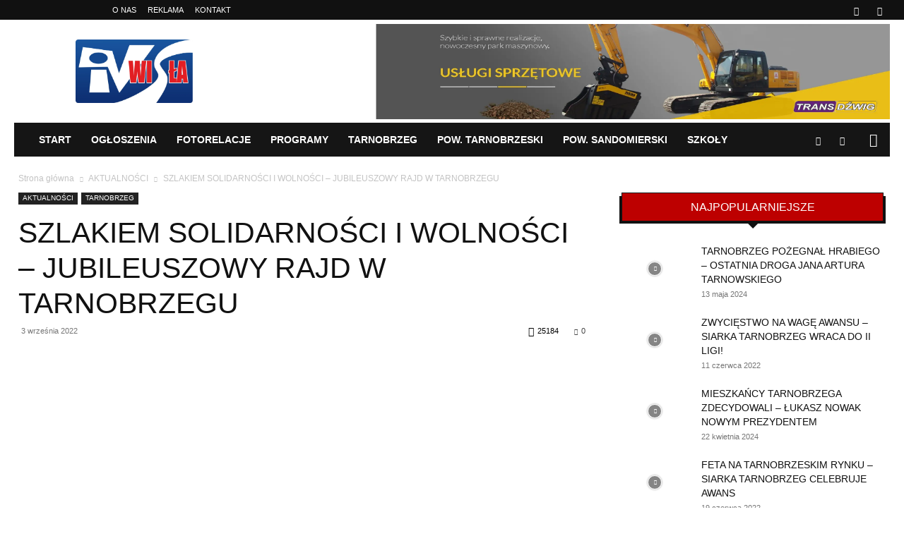

--- FILE ---
content_type: text/html; charset=UTF-8
request_url: https://itvwisla.tv/szlakiem-solidarnosci-i-wolnosci-jubileuszowy-rajd-w-tarnobrzegu/
body_size: 50576
content:
<!doctype html >
<!--[if IE 8]><html class="ie8" lang="en"> <![endif]-->
<!--[if IE 9]><html class="ie9" lang="en"> <![endif]-->
<!--[if gt IE 8]><!--><html lang="pl-PL" prefix="og: //ogp.me/ns#" prefix="og: https://ogp.me/ns#"> <!--<![endif]--><head><script data-no-optimize="1">var litespeed_docref=sessionStorage.getItem("litespeed_docref");litespeed_docref&&(Object.defineProperty(document,"referrer",{get:function(){return litespeed_docref}}),sessionStorage.removeItem("litespeed_docref"));</script> <title>SZLAKIEM SOLIDARNOŚCI I WOLNOŚCI - JUBILEUSZOWY RAJD W TARNOBRZEGU - iTV Wisła - Internetowa Telewizja Tarnobrzeg</title><meta charset="UTF-8" /><meta name="viewport" content="width=device-width, initial-scale=1.0"><link rel="pingback" href="https://itvwisla.tv/xmlrpc.php" /> <script type="litespeed/javascript">(()=>{var e={};e.g=function(){if("object"==typeof globalThis)return globalThis;try{return this||new Function("return this")()}catch(e){if("object"==typeof window)return window}}(),function({ampUrl:n,isCustomizePreview:t,isAmpDevMode:r,noampQueryVarName:o,noampQueryVarValue:s,disabledStorageKey:i,mobileUserAgents:a,regexRegex:c}){if("undefined"==typeof sessionStorage)return;const d=new RegExp(c);if(!a.some((e=>{const n=e.match(d);return!(!n||!new RegExp(n[1],n[2]).test(navigator.userAgent))||navigator.userAgent.includes(e)})))return;e.g.addEventListener("DOMContentLiteSpeedLoaded",(()=>{const e=document.getElementById("amp-mobile-version-switcher");if(!e)return;e.hidden=!1;const n=e.querySelector("a[href]");n&&n.addEventListener("click",(()=>{sessionStorage.removeItem(i)}))}));const g=r&&["paired-browsing-non-amp","paired-browsing-amp"].includes(window.name);if(sessionStorage.getItem(i)||t||g)return;const u=new URL(location.href),m=new URL(n);m.hash=u.hash,u.searchParams.has(o)&&s===u.searchParams.get(o)?sessionStorage.setItem(i,"1"):m.href!==u.href&&(window.stop(),location.replace(m.href))}({"ampUrl":"https:\/\/itvwisla.tv\/szlakiem-solidarnosci-i-wolnosci-jubileuszowy-rajd-w-tarnobrzegu\/?amp=1","noampQueryVarName":"noamp","noampQueryVarValue":"mobile","disabledStorageKey":"amp_mobile_redirect_disabled","mobileUserAgents":["Mobile","Android","Silk\/","Kindle","BlackBerry","Opera Mini","Opera Mobi"],"regexRegex":"^\\\/((?:.|\\n)+)\\\/([i]*)$","isCustomizePreview":!1,"isAmpDevMode":!1})})()</script> <link rel="icon" type="image/png" href="https://itvwisla.tv/wp-content/uploads/2019/09/iTV-WISŁA_LOGO-320x174.png"><meta name="description" content="SZLAKIEM SOLIDARNOŚCI I WOLNOŚCI - JUBILEUSZOWY RAJD W TARNOBRZEGU - iTV Wisła - Internetowa Telewizja Tarnobrzeg - Ulicami Tarnobrzega już po raz dziesiąty"/><meta name="robots" content="follow, index, max-snippet:-1, max-video-preview:-1, max-image-preview:large"/><link rel="canonical" href="https://itvwisla.tv/szlakiem-solidarnosci-i-wolnosci-jubileuszowy-rajd-w-tarnobrzegu/" /><meta property="og:locale" content="pl_PL" /><meta property="og:type" content="article" /><meta property="og:title" content="SZLAKIEM SOLIDARNOŚCI I WOLNOŚCI - JUBILEUSZOWY RAJD W TARNOBRZEGU - iTV Wisła - Internetowa Telewizja Tarnobrzeg" /><meta property="og:description" content="SZLAKIEM SOLIDARNOŚCI I WOLNOŚCI - JUBILEUSZOWY RAJD W TARNOBRZEGU - iTV Wisła - Internetowa Telewizja Tarnobrzeg - Ulicami Tarnobrzega już po raz dziesiąty" /><meta property="og:url" content="https://itvwisla.tv/szlakiem-solidarnosci-i-wolnosci-jubileuszowy-rajd-w-tarnobrzegu/" /><meta property="og:site_name" content="iTV Wisła - Internetowa Telewizja Tarnobrzeg" /><meta property="article:publisher" content="https://www.facebook.com/profile.php?id=100063607356679" /><meta property="article:tag" content="miasto tarnobrzeg" /><meta property="article:tag" content="nszz solidarnosć" /><meta property="article:tag" content="porozumienia sierpniowe" /><meta property="article:tag" content="przewodniczący andrzej kaczmarek" /><meta property="article:tag" content="radny kamil kalinka" /><meta property="article:tag" content="radny łukasz nowak" /><meta property="article:tag" content="stowarzyszenie patriotyczny tarnobrzeg" /><meta property="article:tag" content="X rajd solidarności i wolności w tarnobrzegu" /><meta property="article:section" content="AKTUALNOŚCI" /><meta property="og:image" content="https://itvwisla.tv/wp-content/uploads/2022/09/maxresdefault-4.jpg" /><meta property="og:image:secure_url" content="https://itvwisla.tv/wp-content/uploads/2022/09/maxresdefault-4.jpg" /><meta property="og:image:width" content="1280" /><meta property="og:image:height" content="720" /><meta property="og:image:alt" content="SZLAKIEM SOLIDARNOŚCI I WOLNOŚCI &#8211; JUBILEUSZOWY RAJD W TARNOBRZEGU" /><meta property="og:image:type" content="image/jpeg" /><meta property="article:published_time" content="2022-09-03T09:32:34+02:00" /><meta name="twitter:card" content="summary_large_image" /><meta name="twitter:title" content="SZLAKIEM SOLIDARNOŚCI I WOLNOŚCI - JUBILEUSZOWY RAJD W TARNOBRZEGU - iTV Wisła - Internetowa Telewizja Tarnobrzeg" /><meta name="twitter:description" content="SZLAKIEM SOLIDARNOŚCI I WOLNOŚCI - JUBILEUSZOWY RAJD W TARNOBRZEGU - iTV Wisła - Internetowa Telewizja Tarnobrzeg - Ulicami Tarnobrzega już po raz dziesiąty" /><meta name="twitter:image" content="https://itvwisla.tv/wp-content/uploads/2022/09/maxresdefault-4.jpg" /><meta name="twitter:label1" content="Napisane przez" /><meta name="twitter:data1" content="wojmar" /><meta name="twitter:label2" content="Czas czytania" /><meta name="twitter:data2" content="Mniej niż minuta" /> <script type="application/ld+json" class="rank-math-schema">{"@context":"https://schema.org","@graph":[{"@type":"Place","@id":"https://itvwisla.tv/#place","address":{"@type":"PostalAddress","streetAddress":"ul. Ocicka 260A","addressLocality":"Tarnobrzeg","addressRegion":"podkarpackie","postalCode":"39-400"}},{"@type":["TelevisionStation","Organization"],"@id":"https://itvwisla.tv/#organization","name":"iTV Wis\u0142a - Internetowa Telewizja WIS\u0141A","url":"https://itvwisla.tv","sameAs":["https://www.facebook.com/profile.php?id=100063607356679"],"email":"redakcja@itvwisla.tv","address":{"@type":"PostalAddress","streetAddress":"ul. Ocicka 260A","addressLocality":"Tarnobrzeg","addressRegion":"podkarpackie","postalCode":"39-400"},"logo":{"@type":"ImageObject","@id":"https://itvwisla.tv/#logo","url":"https://itvwisla.tv/wp-content/uploads/2019/09/iTV-WIS\u0141A_LOGO.png","contentUrl":"https://itvwisla.tv/wp-content/uploads/2019/09/iTV-WIS\u0141A_LOGO.png","caption":"iTV Wis\u0142a - Internetowa Telewizja Tarnobrzeg","inLanguage":"pl-PL","width":"2048","height":"1113"},"openingHours":["Monday,Tuesday,Wednesday,Thursday,Friday,Saturday,Sunday 09:00-17:00"],"description":"Niezale\u017cna, internetowa telewizja \"iTV WIS\u0141A\" powsta\u0142a 19 wrze\u015bnia 2014 z my\u015bl\u0105 o mieszka\u0144cach powiat\u00f3w tarnobrzeskiego i sandomierskiego. *** Wojciech Kozie\u0142 - producent telewizyjny, za\u0142o\u017cyciel *** Bartosz P\u00f3\u0142rolniczak - dziennikarz, operator kamery *** Beata Furtak - fotoreporter *** Piotr Koryga - operator drona *** Ponadto proponujemy: - mo\u017cliwo\u015b\u0107 transmisji na \u017cywo wydarze\u0144 z dowolnego miejsca z wykorzystaniem do czterech kamer, - fotorelacje - zlecenia okoliczno\u015bciowych wydarze\u0144, - materia\u0142y video i foto - dokumentacja z drona, - us\u0142ugi promocyjno-informacyjne, reklamowe i og\u0142oszeniowe.","foundingDate":"19 wrze\u015bnia 2014","location":{"@id":"https://itvwisla.tv/#place"},"image":{"@id":"https://itvwisla.tv/#logo"},"telephone":"+48603303410"},{"@type":"WebSite","@id":"https://itvwisla.tv/#website","url":"https://itvwisla.tv","name":"iTV Wis\u0142a - Internetowa Telewizja Tarnobrzeg","alternateName":"iTV WIS\u0141A","publisher":{"@id":"https://itvwisla.tv/#organization"},"inLanguage":"pl-PL"},{"@type":"ImageObject","@id":"https://itvwisla.tv/wp-content/uploads/2022/09/maxresdefault-4.jpg","url":"https://itvwisla.tv/wp-content/uploads/2022/09/maxresdefault-4.jpg","width":"1280","height":"720","inLanguage":"pl-PL"},{"@type":"BreadcrumbList","@id":"https://itvwisla.tv/szlakiem-solidarnosci-i-wolnosci-jubileuszowy-rajd-w-tarnobrzegu/#breadcrumb","itemListElement":[{"@type":"ListItem","position":"1","item":{"@id":"https://itvwisla.tv","name":"Home"}},{"@type":"ListItem","position":"2","item":{"@id":"https://itvwisla.tv/category/aktualnosci/","name":"AKTUALNO\u015aCI"}},{"@type":"ListItem","position":"3","item":{"@id":"https://itvwisla.tv/szlakiem-solidarnosci-i-wolnosci-jubileuszowy-rajd-w-tarnobrzegu/","name":"SZLAKIEM SOLIDARNO\u015aCI I WOLNO\u015aCI &#8211; JUBILEUSZOWY RAJD W TARNOBRZEGU"}}]},{"@type":"WebPage","@id":"https://itvwisla.tv/szlakiem-solidarnosci-i-wolnosci-jubileuszowy-rajd-w-tarnobrzegu/#webpage","url":"https://itvwisla.tv/szlakiem-solidarnosci-i-wolnosci-jubileuszowy-rajd-w-tarnobrzegu/","name":"SZLAKIEM SOLIDARNO\u015aCI I WOLNO\u015aCI - JUBILEUSZOWY RAJD W TARNOBRZEGU - iTV Wis\u0142a - Internetowa Telewizja Tarnobrzeg","datePublished":"2022-09-03T09:32:34+02:00","dateModified":"2022-09-03T09:32:34+02:00","isPartOf":{"@id":"https://itvwisla.tv/#website"},"primaryImageOfPage":{"@id":"https://itvwisla.tv/wp-content/uploads/2022/09/maxresdefault-4.jpg"},"inLanguage":"pl-PL","breadcrumb":{"@id":"https://itvwisla.tv/szlakiem-solidarnosci-i-wolnosci-jubileuszowy-rajd-w-tarnobrzegu/#breadcrumb"}},{"@type":"Person","@id":"https://itvwisla.tv/author/wojmar/","name":"wojmar","url":"https://itvwisla.tv/author/wojmar/","image":{"@type":"ImageObject","@id":"https://itvwisla.tv/wp-content/litespeed/avatar/7f8e8576642e980b24bfc3a41911f519.jpg?ver=1769576380","url":"https://itvwisla.tv/wp-content/litespeed/avatar/7f8e8576642e980b24bfc3a41911f519.jpg?ver=1769576380","caption":"wojmar","inLanguage":"pl-PL"},"sameAs":["https://itvwisla.tv"],"worksFor":{"@id":"https://itvwisla.tv/#organization"}},{"@type":"BlogPosting","headline":"SZLAKIEM SOLIDARNO\u015aCI I WOLNO\u015aCI - JUBILEUSZOWY RAJD W TARNOBRZEGU - iTV Wis\u0142a - Internetowa Telewizja","datePublished":"2022-09-03T09:32:34+02:00","dateModified":"2022-09-03T09:32:34+02:00","articleSection":"AKTUALNO\u015aCI, TARNOBRZEG","author":{"@id":"https://itvwisla.tv/author/wojmar/","name":"wojmar"},"publisher":{"@id":"https://itvwisla.tv/#organization"},"description":"SZLAKIEM SOLIDARNO\u015aCI I WOLNO\u015aCI - JUBILEUSZOWY RAJD W TARNOBRZEGU - iTV Wis\u0142a - Internetowa Telewizja Tarnobrzeg - Ulicami Tarnobrzega ju\u017c po raz dziesi\u0105ty","name":"SZLAKIEM SOLIDARNO\u015aCI I WOLNO\u015aCI - JUBILEUSZOWY RAJD W TARNOBRZEGU - iTV Wis\u0142a - Internetowa Telewizja","@id":"https://itvwisla.tv/szlakiem-solidarnosci-i-wolnosci-jubileuszowy-rajd-w-tarnobrzegu/#richSnippet","isPartOf":{"@id":"https://itvwisla.tv/szlakiem-solidarnosci-i-wolnosci-jubileuszowy-rajd-w-tarnobrzegu/#webpage"},"image":{"@id":"https://itvwisla.tv/wp-content/uploads/2022/09/maxresdefault-4.jpg"},"inLanguage":"pl-PL","mainEntityOfPage":{"@id":"https://itvwisla.tv/szlakiem-solidarnosci-i-wolnosci-jubileuszowy-rajd-w-tarnobrzegu/#webpage"}}]}</script> <link rel="alternate" type="application/rss+xml" title="iTV Wisła - Internetowa Telewizja Tarnobrzeg &raquo; Kanał z wpisami" href="https://itvwisla.tv/feed/" /><link rel="alternate" type="application/rss+xml" title="iTV Wisła - Internetowa Telewizja Tarnobrzeg &raquo; Kanał z komentarzami" href="https://itvwisla.tv/comments/feed/" /><link rel="alternate" title="oEmbed (JSON)" type="application/json+oembed" href="https://itvwisla.tv/wp-json/oembed/1.0/embed?url=https%3A%2F%2Fitvwisla.tv%2Fszlakiem-solidarnosci-i-wolnosci-jubileuszowy-rajd-w-tarnobrzegu%2F" /><link rel="alternate" title="oEmbed (XML)" type="text/xml+oembed" href="https://itvwisla.tv/wp-json/oembed/1.0/embed?url=https%3A%2F%2Fitvwisla.tv%2Fszlakiem-solidarnosci-i-wolnosci-jubileuszowy-rajd-w-tarnobrzegu%2F&#038;format=xml" /><style id='wp-img-auto-sizes-contain-inline-css' type='text/css'>img:is([sizes=auto i],[sizes^="auto," i]){contain-intrinsic-size:3000px 1500px}
/*# sourceURL=wp-img-auto-sizes-contain-inline-css */</style><style id="litespeed-ccss">.wp-block-calendar{text-align:center}.wp-block-calendar td,.wp-block-calendar th{border:1px solid;padding:.25em}.wp-block-calendar th{font-weight:400}.wp-block-calendar caption{background-color:inherit}.wp-block-calendar table{border-collapse:collapse;width:100%}.wp-block-calendar table:where(:not(.has-text-color)){color:#40464d}.wp-block-calendar table:where(:not(.has-text-color)) td,.wp-block-calendar table:where(:not(.has-text-color)) th{border-color:#ddd}:where(.wp-block-calendar table:not(.has-background) th){background:#ddd}ul{box-sizing:border-box}:root{--wp--preset--font-size--normal:16px;--wp--preset--font-size--huge:42px}:root{--wp--preset--aspect-ratio--square:1;--wp--preset--aspect-ratio--4-3:4/3;--wp--preset--aspect-ratio--3-4:3/4;--wp--preset--aspect-ratio--3-2:3/2;--wp--preset--aspect-ratio--2-3:2/3;--wp--preset--aspect-ratio--16-9:16/9;--wp--preset--aspect-ratio--9-16:9/16;--wp--preset--color--black:#000;--wp--preset--color--cyan-bluish-gray:#abb8c3;--wp--preset--color--white:#fff;--wp--preset--color--pale-pink:#f78da7;--wp--preset--color--vivid-red:#cf2e2e;--wp--preset--color--luminous-vivid-orange:#ff6900;--wp--preset--color--luminous-vivid-amber:#fcb900;--wp--preset--color--light-green-cyan:#7bdcb5;--wp--preset--color--vivid-green-cyan:#00d084;--wp--preset--color--pale-cyan-blue:#8ed1fc;--wp--preset--color--vivid-cyan-blue:#0693e3;--wp--preset--color--vivid-purple:#9b51e0;--wp--preset--gradient--vivid-cyan-blue-to-vivid-purple:linear-gradient(135deg,rgba(6,147,227,1) 0%,#9b51e0 100%);--wp--preset--gradient--light-green-cyan-to-vivid-green-cyan:linear-gradient(135deg,#7adcb4 0%,#00d082 100%);--wp--preset--gradient--luminous-vivid-amber-to-luminous-vivid-orange:linear-gradient(135deg,rgba(252,185,0,1) 0%,rgba(255,105,0,1) 100%);--wp--preset--gradient--luminous-vivid-orange-to-vivid-red:linear-gradient(135deg,rgba(255,105,0,1) 0%,#cf2e2e 100%);--wp--preset--gradient--very-light-gray-to-cyan-bluish-gray:linear-gradient(135deg,#eee 0%,#a9b8c3 100%);--wp--preset--gradient--cool-to-warm-spectrum:linear-gradient(135deg,#4aeadc 0%,#9778d1 20%,#cf2aba 40%,#ee2c82 60%,#fb6962 80%,#fef84c 100%);--wp--preset--gradient--blush-light-purple:linear-gradient(135deg,#ffceec 0%,#9896f0 100%);--wp--preset--gradient--blush-bordeaux:linear-gradient(135deg,#fecda5 0%,#fe2d2d 50%,#6b003e 100%);--wp--preset--gradient--luminous-dusk:linear-gradient(135deg,#ffcb70 0%,#c751c0 50%,#4158d0 100%);--wp--preset--gradient--pale-ocean:linear-gradient(135deg,#fff5cb 0%,#b6e3d4 50%,#33a7b5 100%);--wp--preset--gradient--electric-grass:linear-gradient(135deg,#caf880 0%,#71ce7e 100%);--wp--preset--gradient--midnight:linear-gradient(135deg,#020381 0%,#2874fc 100%);--wp--preset--font-size--small:11px;--wp--preset--font-size--medium:20px;--wp--preset--font-size--large:32px;--wp--preset--font-size--x-large:42px;--wp--preset--font-size--regular:15px;--wp--preset--font-size--larger:50px;--wp--preset--spacing--20:.44rem;--wp--preset--spacing--30:.67rem;--wp--preset--spacing--40:1rem;--wp--preset--spacing--50:1.5rem;--wp--preset--spacing--60:2.25rem;--wp--preset--spacing--70:3.38rem;--wp--preset--spacing--80:5.06rem;--wp--preset--shadow--natural:6px 6px 9px rgba(0,0,0,.2);--wp--preset--shadow--deep:12px 12px 50px rgba(0,0,0,.4);--wp--preset--shadow--sharp:6px 6px 0px rgba(0,0,0,.2);--wp--preset--shadow--outlined:6px 6px 0px -3px rgba(255,255,255,1),6px 6px rgba(0,0,0,1);--wp--preset--shadow--crisp:6px 6px 0px rgba(0,0,0,1)}.gdpr-overlay{position:fixed;top:0;left:0;width:100%;height:100%;background:rgba(0,0,0,.8);z-index:99999999;display:none}.gdpr :not(textarea):not(input):not(select){font-family:Helvetica,Arial,sans-serif!important;text-transform:none!important;letter-spacing:0!important;color:#455561;background:0 0;box-shadow:none;text-shadow:none;outline:none;border:none;margin:0;padding:0;word-break:normal;word-wrap:normal}.gdpr button{color:#000;font-weight:400;font-size:14px;margin:0;transform:scale(1);line-height:1.5;display:block;min-width:auto;max-width:auto}.gdpr button:after,.gdpr button:before{display:inline-block;margin:0;transform:scale(1);top:auto;right:auto;bottom:auto;left:auto;background:0 0}.gdpr.gdpr-general-confirmation .gdpr-wrapper{position:fixed;top:50%;left:50%;transform:translate(-50%,-50%);z-index:999999999;width:100%;max-width:768px;height:100%;max-height:500px;overflow:hidden;display:none;border-radius:2.5px;padding:15px;box-sizing:border-box}.gdpr.gdpr-general-confirmation .gdpr-wrapper .gdpr-content{display:flex;height:calc(100% - 75px);background:#f1f1f1}@media screen and (max-width:640px){.gdpr.gdpr-general-confirmation .gdpr-wrapper .gdpr-content{position:relative;height:calc(100% - 119px)}}.gdpr.gdpr-general-confirmation .gdpr-wrapper{flex-direction:column;justify-content:center;max-width:400px;min-height:250px}.gdpr.gdpr-general-confirmation .gdpr-wrapper>header{display:flex;height:75px}.gdpr.gdpr-general-confirmation .gdpr-wrapper>header .gdpr-box-title{background:#23282d;flex-grow:1;display:flex;align-items:center;justify-content:center;position:relative}.gdpr.gdpr-general-confirmation .gdpr-wrapper>header .gdpr-box-title h3{margin:0!important;padding:0!important;text-align:center!important;color:#fff!important;font-weight:600!important;font-size:22px!important}@media screen and (max-width:640px){.gdpr.gdpr-general-confirmation .gdpr-wrapper>header .gdpr-box-title h3{font-size:18px!important}}.gdpr.gdpr-general-confirmation .gdpr-wrapper>header .gdpr-box-title .gdpr-close{color:#fff;position:absolute;top:0;right:0;padding:15px;line-height:0}.gdpr.gdpr-general-confirmation .gdpr-wrapper>header .gdpr-box-title .gdpr-close:before{content:"\D7";line-height:12.5px;font-size:25px;display:inline-block;transform:translateZ(0);backface-visibility:hidden}.gdpr.gdpr-general-confirmation .gdpr-wrapper>footer{background:#f1f1f1;padding:20px}.gdpr.gdpr-general-confirmation .gdpr-wrapper>footer button{font-size:13px;font-weight:400;line-height:26px;height:28px;margin:0;padding:0 10px 1px;border-radius:3px;white-space:nowrap;box-sizing:border-box;background:#0085ba;border:1px solid #006799;border-top-color:#0073aa;box-shadow:0 1px 0 #006799;color:#fff;text-decoration:none;text-shadow:0 -1px 1px #006799,1px 0 1px #006799,0 1px 1px #006799,-1px 0 1px #006799;display:inline}.gdpr.gdpr-general-confirmation .gdpr-wrapper .gdpr-content{padding:20px 20px 0;height:auto}.gdpr.gdpr-general-confirmation .gdpr-wrapper .gdpr-content p{margin:0}.clearfix{*zoom:1}.clearfix:after,.clearfix:before{display:table;content:'';line-height:0}.clearfix:after{clear:both}.td-header-menu-social{margin-left:15px}:root{--td_theme_color:#4db2ec;--td_grid_border_color:#ededed;--td_black:#222;--td_text_color:#111;--td_default_google_font_1:'Open Sans','Open Sans Regular',sans-serif;--td_default_google_font_2:'Roboto',sans-serif}.clearfix{*zoom:1}.clearfix:before,.clearfix:after{display:table;content:"";line-height:0}.clearfix:after{clear:both}html{font-family:sans-serif;-ms-text-size-adjust:100%;-webkit-text-size-adjust:100%}body{margin:0}article,aside,footer,header,nav{display:block}[hidden]{display:none}a{background-color:transparent}img{border:0}button,input{color:inherit;font:inherit;margin:0}button{overflow:visible}button{text-transform:none}button,html input[type=button],input[type=submit]{-webkit-appearance:button}button::-moz-focus-inner,input::-moz-focus-inner{border:0;padding:0}input{line-height:normal}table{border-collapse:collapse;border-spacing:0}td,th{padding:0}*{-webkit-box-sizing:border-box;-moz-box-sizing:border-box;box-sizing:border-box}*:before,*:after{-webkit-box-sizing:border-box;-moz-box-sizing:border-box;box-sizing:border-box}img{max-width:100%;height:auto}.td-main-content-wrap{background-color:#fff}.td-page-meta{display:none}.td-container{width:1068px;margin-right:auto;margin-left:auto}.td-container:before,.td-container:after{display:table;content:'';line-height:0}.td-container:after{clear:both}.td-pb-row{*zoom:1;margin-right:-24px;margin-left:-24px;position:relative}.td-pb-row:before,.td-pb-row:after{display:table;content:''}.td-pb-row:after{clear:both}.td-pb-row [class*=td-pb-span]{display:block;min-height:1px;float:left;padding-right:24px;padding-left:24px;position:relative}@media (min-width:1019px) and (max-width:1140px){.td-pb-row [class*=td-pb-span]{padding-right:20px;padding-left:20px}}@media (min-width:768px) and (max-width:1018px){.td-pb-row [class*=td-pb-span]{padding-right:14px;padding-left:14px}}@media (max-width:767px){.td-pb-row [class*=td-pb-span]{padding-right:0;padding-left:0;float:none;width:100%}}.td-ss-main-sidebar{-webkit-backface-visibility:hidden;-webkit-perspective:1000}.td-pb-span4{width:33.33333333%}.td-pb-span8{width:66.66666667%}.td-block-span12{width:100%}@media (min-width:1019px) and (max-width:1140px){.td-container{width:980px}.td-pb-row{margin-right:-20px;margin-left:-20px}}@media (min-width:768px) and (max-width:1018px){.td-container{width:740px}.td-pb-row{margin-right:-14px;margin-left:-14px}}@media (max-width:767px){.td-container{width:100%;padding-left:20px;padding-right:20px}.td-pb-row{width:100%;margin-left:0;margin-right:0}}.td-header-wrap{position:relative;z-index:2000}.td-header-row{*zoom:1;font-family:var(--td_default_google_font_1,'Open Sans','Open Sans Regular',sans-serif)}.td-header-row:before,.td-header-row:after{display:table;content:''}.td-header-row:after{clear:both}.td-header-row [class*=td-header-sp]{display:block;min-height:1px;float:left;padding-right:24px;padding-left:24px}@media (min-width:1019px) and (max-width:1140px){.td-header-row [class*=td-header-sp]{padding-right:20px;padding-left:20px}}@media (min-width:768px) and (max-width:1018px){.td-header-row [class*=td-header-sp]{padding-right:14px;padding-left:14px}}@media (max-width:767px){.td-header-row [class*=td-header-sp]{padding-right:0;padding-left:0;float:none;width:100%}}@media (max-width:767px){#td-header-search-button{display:none}}#td-header-search-button-mob{display:none}@media (max-width:767px){#td-header-search-button-mob{display:block}}@media (min-width:768px){.td-drop-down-search .td-search-form{margin:20px}}.td-header-wrap .td-drop-down-search{position:absolute;top:100%;right:0;visibility:hidden;opacity:0;transform:translate3d(0,20px,0);-webkit-transform:translate3d(0,20px,0);background-color:#fff;-webkit-box-shadow:0 2px 6px rgba(0,0,0,.2);box-shadow:0 2px 6px rgba(0,0,0,.2);border-top:0;width:342px}.td-header-wrap .td-drop-down-search .btn{position:absolute;height:32px;min-width:67px;line-height:17px;padding:7px 15px 8px;text-shadow:none;vertical-align:top;right:20px;margin:0!important}.td-header-wrap .td-drop-down-search:before{position:absolute;top:-9px;right:19px;display:block;content:'';width:0;height:0;border-style:solid;border-width:0 5.5px 6px;border-color:transparent transparent var(--td_theme_color,#4db2ec) transparent}.td-header-wrap .td-drop-down-search:after{position:absolute;top:-3px;display:block;content:'';right:0;left:0;margin:0 auto;width:100%;height:3px;background-color:var(--td_theme_color,#4db2ec)}.td-header-wrap #td-header-search{width:235px;height:32px;margin:0;border-right:0;line-height:17px;border-color:#eaeaea!important}@media (max-width:767px){.td-header-wrap #td-header-search{width:91%;font-size:16px}}.td-banner-wrap-full{position:relative}.td-header-menu-wrap-full{z-index:9998;position:relative}@media (max-width:767px){.td-header-wrap .td-header-menu-wrap-full,.td-header-wrap .td-header-menu-wrap,.td-header-wrap .td-header-main-menu{background-color:var(--td_mobile_menu_color,#222)!important;height:54px!important}.header-search-wrap .td-icon-search{color:var(--td_mobile_icons_color,#fff)!important}}.td-header-wrap .td-header-menu-wrap-full{background-color:#fff}.td-header-main-menu{position:relative;z-index:999;padding-right:48px}@media (max-width:767px){.td-header-main-menu{padding-right:64px;padding-left:2px}}.sf-menu,.sf-menu ul,.sf-menu li{margin:0;list-style:none}@media (max-width:767px){.sf-menu{display:none}}.sf-menu ul{position:absolute;top:-999em;width:10em}.sf-menu>li.td-normal-menu>ul.sub-menu{left:-15px}@media (min-width:768px) and (max-width:1018px){.sf-menu>li.td-normal-menu>ul.sub-menu{left:-5px}}.sf-menu ul li{width:100%}.sf-menu li{float:left;position:relative}.sf-menu .td-menu-item>a{display:block;position:relative}.sf-menu>li>a{padding:0 14px;line-height:48px;font-size:14px;color:#000;font-weight:700;text-transform:uppercase;-webkit-backface-visibility:hidden}@media (min-width:768px) and (max-width:1018px){.sf-menu>li>a{padding:0 9px;font-size:11px}}.sf-menu>li>a:after{background-color:transparent;content:'';width:0;height:3px;position:absolute;bottom:0;left:0;right:0;margin:0 auto;-webkit-transform:translate3d(0,0,0);transform:translate3d(0,0,0)}#td-header-menu{display:inline-block;vertical-align:top}.td-normal-menu ul{box-shadow:1px 1px 4px rgba(0,0,0,.15)}.sf-menu .td-normal-menu ul{padding:15px 0}@media (min-width:768px) and (max-width:1018px){.sf-menu .td-normal-menu ul{padding:8px 0}}.sf-menu ul{background-color:#fff}.sf-menu ul .td-menu-item>a{padding:7px 30px;font-size:12px;line-height:20px;color:#111}@media (min-width:768px) and (max-width:1018px){.sf-menu ul .td-menu-item>a{padding:5px 16px 6px;font-size:11px}}.sf-menu .sub-menu{-webkit-backface-visibility:hidden}.header-search-wrap{position:absolute;top:0;right:0;z-index:999}.header-search-wrap .td-icon-search{display:inline-block;font-size:19px;width:48px;line-height:48px;text-align:center}@media (min-width:768px) and (max-width:1018px){.header-search-wrap .td-icon-search{font-size:15px}}@media (max-width:767px){.header-search-wrap .td-icon-search{height:54px;width:54px;line-height:54px;font-size:22px;margin-right:2px}}#td-outer-wrap{overflow:hidden}@media (max-width:767px){#td-outer-wrap{margin:auto;width:100%;-webkit-transform-origin:50% 200px 0;transform-origin:50% 200px 0}}#td-top-mobile-toggle{display:none}@media (max-width:767px){#td-top-mobile-toggle{display:inline-block;position:relative}}#td-top-mobile-toggle a{display:inline-block}#td-top-mobile-toggle i{font-size:27px;width:64px;line-height:54px;height:54px;display:inline-block;padding-top:1px;color:var(--td_mobile_icons_color,#fff)}.td-menu-background{background-repeat:var(--td_mobile_background_repeat,no-repeat);background-size:var(--td_mobile_background_size,cover);background-position:var(--td_mobile_background_size,center top);position:fixed;top:0;display:block;width:100%;height:113%;z-index:9999;visibility:hidden;transform:translate3d(-100%,0,0);-webkit-transform:translate3d(-100%,0,0)}.td-menu-background:before{content:'';width:100%;height:100%;position:absolute;top:0;left:0;opacity:.98;background:#313b45;background:-webkit-gradient(left top,left bottom,color-stop(0%,var(--td_mobile_gradient_one_mob,#313b45)),color-stop(100%,var(--td_mobile_gradient_two_mob,#3393b8)));background:linear-gradient(to bottom,var(--td_mobile_gradient_one_mob,#313b45) 0%,var(--td_mobile_gradient_two_mob,#3393b8) 100%);filter:progid:DXImageTransform.Microsoft.gradient(startColorstr='var(--td_mobile_gradient_one_mob, #313b45)',endColorstr='var(--td_mobile_gradient_two_mob, #3393b8)',GradientType=0)}#td-mobile-nav{padding:0;position:fixed;width:100%;height:calc(100% + 1px);top:0;z-index:9999;visibility:hidden;transform:translate3d(-99%,0,0);-webkit-transform:translate3d(-99%,0,0);left:-1%;font-family:-apple-system,".SFNSText-Regular","San Francisco","Roboto","Segoe UI","Helvetica Neue","Lucida Grande",sans-serif}#td-mobile-nav{height:1px;overflow:hidden}#td-mobile-nav .td-menu-socials{padding:0 65px 0 20px;overflow:hidden;height:60px}.td-mobile-close{position:absolute;right:1px;top:0;z-index:1000}.td-mobile-close .td-icon-close-mobile{height:70px;width:70px;line-height:70px;font-size:21px;color:var(--td_mobile_text_color,#fff);top:4px;position:relative}.td-mobile-content{padding:20px 20px 0}.td-mobile-container{padding-bottom:20px;position:relative}.td-mobile-content ul{list-style:none;margin:0;padding:0}.td-mobile-content li{float:none;margin-left:0;-webkit-touch-callout:none}.td-mobile-content li a{display:block;line-height:21px;font-size:21px;color:var(--td_mobile_text_color,#fff);margin-left:0;padding:12px 30px 12px 12px;font-weight:700}.td-mobile-content .td-icon-menu-right{display:none;position:absolute;top:10px;right:-4px;z-index:1000;font-size:14px;padding:6px 12px;float:right;color:var(--td_mobile_text_color,#fff);-webkit-transform-origin:50% 48% 0px;transform-origin:50% 48% 0px;transform:rotate(-90deg);-webkit-transform:rotate(-90deg)}.td-mobile-content .td-icon-menu-right:before{content:'\e83d'}.td-mobile-content .sub-menu{max-height:0;overflow:hidden;opacity:0}.td-mobile-content .sub-menu a{padding:9px 26px 9px 36px!important;line-height:19px;font-size:16px;font-weight:400}.td-mobile-content .menu-item-has-children a{width:100%;z-index:1}.td-mobile-container{opacity:1}.td-search-wrap-mob{padding:0;position:absolute;width:100%;height:auto;top:0;text-align:center;z-index:9999;visibility:hidden;color:var(--td_mobile_text_color,#fff);font-family:-apple-system,".SFNSText-Regular","San Francisco","Roboto","Segoe UI","Helvetica Neue","Lucida Grande",sans-serif}.td-search-wrap-mob .td-drop-down-search{opacity:0;visibility:hidden;-webkit-backface-visibility:hidden;position:relative}.td-search-wrap-mob #td-header-search-mob{color:var(--td_mobile_text_color,#fff);font-weight:700;font-size:26px;height:40px;line-height:36px;border:0;background:0 0;outline:0;margin:8px 0;padding:0;text-align:center}.td-search-wrap-mob .td-search-input{margin:0 5%;position:relative}.td-search-wrap-mob .td-search-input span{opacity:.8;font-size:12px}.td-search-wrap-mob .td-search-input:before,.td-search-wrap-mob .td-search-input:after{content:'';position:absolute;display:block;width:100%;height:1px;background-color:var(--td_mobile_text_color,#fff);bottom:0;left:0;opacity:.2}.td-search-wrap-mob .td-search-input:after{opacity:.8;transform:scaleX(0);-webkit-transform:scaleX(0)}.td-search-wrap-mob .td-search-form{margin-bottom:30px}.td-search-background{background-repeat:no-repeat;background-size:cover;background-position:center top;position:fixed;top:0;display:block;width:100%;height:113%;z-index:9999;transform:translate3d(100%,0,0);-webkit-transform:translate3d(100%,0,0);visibility:hidden}.td-search-background:before{content:'';width:100%;height:100%;position:absolute;top:0;left:0;opacity:.98;background:#313b45;background:-webkit-gradient(left top,left bottom,color-stop(0%,var(--td_mobile_gradient_one_mob,#313b45)),color-stop(100%,var(--td_mobile_gradient_two_mob,#3393b8)));background:linear-gradient(to bottom,var(--td_mobile_gradient_one_mob,#313b45) 0%,var(--td_mobile_gradient_two_mob,#3393b8) 100%);filter:progid:DXImageTransform.Microsoft.gradient(startColorstr='var(--td_mobile_gradient_one_mob, #313b45)',endColorstr='var(--td_mobile_gradient_two_mob, #3393b8)',GradientType=0)}.td-search-close{text-align:right;z-index:1000}.td-search-close .td-icon-close-mobile{height:70px;width:70px;line-height:70px;font-size:21px;color:var(--td_mobile_text_color,#fff);position:relative;top:4px;right:0}.td-login-inputs{position:relative}body{font-family:Verdana,BlinkMacSystemFont,-apple-system,"Segoe UI",Roboto,Oxygen,Ubuntu,Cantarell,"Open Sans","Helvetica Neue",sans-serif;font-size:14px;line-height:21px}p{margin-top:0;margin-bottom:21px}a{color:var(--td_theme_color,#4db2ec);text-decoration:none}ul{padding:0}ul li{line-height:24px;margin-left:21px}table{width:100%}table th{text-align:left;border:1px solid var(--td_grid_border_color,#ededed);padding:2px 8px}table td{border:1px solid var(--td_grid_border_color,#ededed);padding:2px 8px}h1,h3,h4{font-family:var(--td_default_google_font_2,'Roboto',sans-serif);color:var(--td_text_color,#111);font-weight:400;margin:6px 0}h3>a{color:var(--td_text_color,#111)}h1{font-size:32px;line-height:40px;margin-top:33px;margin-bottom:23px}h3{font-size:22px;line-height:30px;margin-top:27px;margin-bottom:17px}h4{font-size:19px;line-height:29px;margin-top:24px;margin-bottom:14px}input[type=submit]{font-family:var(--td_default_google_font_2,'Roboto',sans-serif);font-size:13px;background-color:var(--td_black,#222);border-radius:0;color:#fff;border:none;padding:8px 15px;font-weight:500}input[type=text]{font-size:12px;line-height:21px;color:#444;border:1px solid #e1e1e1;width:100%;max-width:100%;height:34px;padding:3px 9px}@media (max-width:767px){input[type=text]{font-size:16px}}input[type=password]{width:100%;position:relative;top:0;display:inline-table;vertical-align:middle;font-size:12px;line-height:21px;color:#444;border:1px solid #ccc;max-width:100%;height:34px;padding:3px 9px;margin-bottom:10px}@media (max-width:767px){input[type=password]{font-size:16px}}.tagdiv-type{font-size:15px;line-height:1.74;color:#222}.tagdiv-type img{margin-bottom:21px}.td_module_wrap{position:relative;padding-bottom:35px}.td_module_wrap .entry-title{font-size:21px;line-height:25px;margin:0 0 6px}.entry-title{word-wrap:break-word}.td-module-thumb{position:relative;margin-bottom:13px}.td-module-thumb .entry-thumb{display:block}.td-video-play-ico{position:absolute;width:40px;height:40px;top:50%;left:50%;transform:translate(-50%,-50%);-webkit-transform:translate(-50%,-50%);background-color:rgba(0,0,0,.48);border:.05em solid #fff;border-radius:100%;font-size:40px;z-index:1;-webkit-box-shadow:0 0 .15em rgba(0,0,0,.4);box-shadow:0 0 .15em rgba(0,0,0,.4)}.td-video-play-ico i{position:absolute;top:50%;transform:translate(-50%,-50%);-webkit-transform:translate(-50%,-50%);font-size:35%;color:#fff}.td-video-play-ico i.td-icon-video-thumb-play{left:54%}.td-video-play-ico.td-video-small{width:20px;height:20px;font-size:20px}.td-module-meta-info{font-family:var(--td_default_google_font_1,'Open Sans','Open Sans Regular',sans-serif);font-size:11px;margin-bottom:7px;line-height:1;min-height:17px}.td-post-date{color:#767676;display:inline-block;position:relative;top:2px}.td-module-image{position:relative}.td-block-title span{display:inline-block}.td-main-content-wrap{padding-bottom:40px}@media (max-width:767px){.td-main-content-wrap{padding-bottom:26px}}.td-ss-main-sidebar{perspective:unset!important}.td-crumb-container{min-height:35px;margin-bottom:9px;padding-top:21px}@media (min-width:768px) and (max-width:1018px){.td-crumb-container{padding-top:16px}}@media (max-width:767px){.td-crumb-container{padding-top:11px}}@media (max-width:767px){.single-post .td-bred-no-url-last{display:none}}.entry-crumbs{font-family:var(--td_default_google_font_1,'Open Sans','Open Sans Regular',sans-serif);font-size:12px;color:#c3c3c3;line-height:18px;padding-top:1px;padding-bottom:2px}.entry-crumbs a{color:#c3c3c3}.entry-crumbs .td-bread-sep{font-size:8px;margin:0 5px}.td-category{list-style:none;font-family:var(--td_default_google_font_1,'Open Sans','Open Sans Regular',sans-serif);font-size:10px;margin-top:0;margin-bottom:10px;line-height:1}.td-category li{display:inline-block;margin:0 5px 5px 0;line-height:1}.td-category a{color:#fff;background-color:var(--td_black,#222);padding:3px 6px 4px;white-space:nowrap;display:inline-block}@media (max-width:767px){.single .td-category{margin-bottom:0}}.post{background-color:var(--td_container_transparent,#fff)}.post header .entry-title{margin-top:0;margin-bottom:7px;word-wrap:break-word;font-size:41px;line-height:50px}@media (max-width:1018px){.post header .entry-title{font-size:32px;line-height:36px}}@media (max-width:767px){.post header .entry-title{margin-top:3px;margin-bottom:9px}}header .td-module-meta-info{margin-bottom:16px}header .td-post-date{margin-left:4px;color:#767676;float:left}header .td-post-views{float:right;margin-right:22px}header .td-post-views span{line-height:15px;vertical-align:top}header .td-icon-views{position:relative;line-height:17px;font-size:14px;margin-right:5px}header .td-post-comments{float:right;position:relative;top:2px}header .td-post-comments a{color:#444}header .td-post-comments i{vertical-align:middle}header .td-icon-comments{margin-right:5px;font-size:9px}.td-next-prev-separator{display:none}.td-author-name{font-family:var(--td_default_google_font_1,'Open Sans','Open Sans Regular',sans-serif);font-size:15px;line-height:21px;font-weight:700;margin:7px 0 8px}.td-author-name a{color:#222}.td-post-featured-image{position:relative}.td-post-featured-image img{display:block;margin-bottom:26px;width:100%}.td-post-content{margin-top:21px;padding-bottom:16px}@media (max-width:767px){.td-post-content{margin-top:16px}}.td-post-content img{display:block}.td-post-template-default .td-post-title .td-post-comments{margin-left:22px}.td-post-template-default .td-post-title div.td-post-views{margin-right:0}@media (max-width:1018px){.td-post-template-default .td-post-header header .entry-title{font-size:32px;line-height:36px}}.td-post-template-default .td-post-featured-image img{width:auto}[class^=td-icon-]:before,[class*=" td-icon-"]:before{font-family:'newspaper';speak:none;font-style:normal;font-weight:400;font-variant:normal;text-transform:none;line-height:1;text-align:center;-webkit-font-smoothing:antialiased;-moz-osx-font-smoothing:grayscale}[class*=td-icon-]{line-height:1;text-align:center;display:inline-block}.td-icon-right:before{content:'\e803'}.td-icon-views:before{content:'\e805'}.td-icon-menu-up:before{content:'\e809'}.td-icon-search:before{content:'\e80a'}.td-icon-menu-left:before{content:'\e80c'}.td-icon-menu-right:before{content:'\e80d'}.td-icon-facebook:before{content:'\e818'}.td-icon-pinterest:before{content:'\e825'}.td-icon-twitter:before{content:'\e831'}.td-icon-comments:before{content:"\e83b"}.td-icon-mobile:before{content:'\e83e'}.td-icon-whatsapp:before{content:'\f232'}.td-icon-close-mobile:before{content:'\e900'}.td-icon-modal-back:before{content:'\e901'}.td-icon-plus:before{content:'\ea0a'}.td-icon-video-thumb-play:before{content:"\e9d4"}.widget{font-family:var(--td_default_google_font_1,'Open Sans','Open Sans Regular',sans-serif);margin-bottom:38px}.widget a{color:#111}.widget_calendar{margin-bottom:36px}.widget_calendar table{width:100%;text-align:center}.widget_calendar th{text-align:center}.widget_calendar td{padding:8px 0}@media (min-width:768px) and (max-width:1018px){.widget_calendar td{padding:5px 0}}.widget_calendar #today{background-color:var(--td_grid_border_color,#ededed);font-weight:700;color:#000}.widget_calendar caption{font-weight:700;padding-bottom:10px}.widget_calendar thead tr{line-height:34px}@media (min-width:768px) and (max-width:1018px){.widget_calendar thead tr{line-height:28px}}.clearfix{*zoom:1}.clearfix:before,.clearfix:after{display:table;content:"";line-height:0}.clearfix:after{clear:both}.td_block_wrap{margin-bottom:48px;position:relative;clear:both}@media (max-width:767px){.td_block_wrap{margin-bottom:32px}}.td_block_wrap .td-next-prev-wrap{margin-top:20px}@media (max-width:767px){.td_block_wrap .td-next-prev-wrap{margin-bottom:0}}.td-block-title-wrap{position:relative}.td_with_ajax_pagination{transform:translate3d(0,0,0);-webkit-transform:translate3d(0,0,0);overflow:hidden}.td-next-prev-wrap{position:relative;clear:both}.td-next-prev-wrap a{display:inline-block;margin-right:7px;width:25px;height:25px;border:1px solid #dcdcdc;line-height:24px;text-align:center;vertical-align:middle;font-size:7px;color:#b7b7b7}.td-next-prev-wrap .ajax-page-disabled{opacity:.5}.td-next-prev-wrap .td-ajax-next-page{padding-left:2px}.td-next-prev-wrap .td-ajax-prev-page{padding-right:1px}@-moz-document url-prefix(){.td-next-prev-wrap a{line-height:23px}}.mfp-hide{display:none!important}button::-moz-focus-inner{padding:0;border:0}.white-popup-block{position:relative;margin:0 auto;max-width:500px;min-height:500px;font-family:var(--td_default_google_font_1,'Open Sans','Open Sans Regular',sans-serif);text-align:center;color:#fff;vertical-align:top;-webkit-box-shadow:0px 0px 20px 0px rgba(0,0,0,.2);box-shadow:0px 0px 20px 0px rgba(0,0,0,.2);padding:0 0 24px;overflow:hidden}.white-popup-block:after{content:'';width:100%;height:100%;position:absolute;top:0;left:0;display:block;background:var(--td_login_gradient_one,rgba(0,69,130,.8));background:-webkit-gradient(left bottom,right top,color-stop(0%,var(--td_login_gradient_one,rgba(0,69,130,.8))),color-stop(100%,var(--td_login_gradient_two,rgba(38,134,146,.8))));background:linear-gradient(45deg,var(--td_login_gradient_one,rgba(0,69,130,.8)) 0%,var(--td_login_gradient_two,rgba(38,134,146,.8)) 100%);filter:progid:DXImageTransform.Microsoft.gradient(startColorstr='#2a80cb',endColorstr='#42bdcd',GradientType=1);z-index:-2}.white-popup-block:before{content:'';width:100%;height:100%;position:absolute;top:0;left:0;display:block;background-repeat:var(--td_login_background_repeat,no-repeat);background-size:var(--td_login_background_size,cover);background-position:var(--td_login_background_position,top);opacity:var(--td_login_background_opacity,1);z-index:-3}#login_pass{display:none!important}.td-a-rec img{display:block}.td-header-rec-wrap{position:relative;min-height:90px}@media (min-width:768px) and (max-width:1018px){.td-header-rec-wrap{min-height:60px}}@media (max-width:767px){.td-header-rec-wrap{margin-left:auto;margin-right:auto;display:table;min-height:0!important}}.td-header-sp-recs{padding:0!important;width:728px;position:relative;min-height:0!important}@media (min-width:768px) and (max-width:1018px){.td-header-sp-recs{width:470px}}@media (max-width:767px){.td-header-sp-recs{width:100%}}.td-header-sp-recs img{position:absolute;margin:auto;top:0;bottom:0;left:0;right:0}@media (max-width:767px){.td-header-sp-recs img{position:relative;display:table;margin:10px auto;width:100%}}.td-container-wrap{background-color:var(--td_container_transparent,#fff);margin-left:auto;margin-right:auto}.td-scroll-up{position:fixed;bottom:4px;right:5px;z-index:9999}.td-scroll-up[data-style=style1]{display:none;width:40px;height:40px;background-color:var(--td_theme_color,#4db2ec);transform:translate3d(0,70px,0)}.td-scroll-up[data-style=style1] .td-icon-menu-up{position:relative;color:#fff;font-size:20px;display:block;text-align:center;width:40px;top:7px}.wpb_button{display:inline-block;font-family:var(--td_default_google_font_1,'Open Sans','Open Sans Regular',sans-serif);font-weight:600;line-height:24px;text-shadow:none;border:none;border-radius:0;margin-bottom:21px}.widget{overflow:hidden}body.td-animation-stack-type1 .td-animation-stack .entry-thumb,body.td-animation-stack-type1 .post .entry-thumb{opacity:0;transform:scale(.95)}.clearfix{*zoom:1}.clearfix:before,.clearfix:after{display:table;content:"";line-height:0}.clearfix:after{clear:both}html{font-family:sans-serif;-ms-text-size-adjust:100%;-webkit-text-size-adjust:100%}body{margin:0}article,aside,footer,header,nav{display:block}[hidden]{display:none}a{background-color:transparent}h1{font-size:2em;margin:.67em 0}img{border:0}button,input{color:inherit;font:inherit;margin:0}button{overflow:visible}button{text-transform:none}button,html input[type=button],input[type=submit]{-webkit-appearance:button}button::-moz-focus-inner,input::-moz-focus-inner{border:0;padding:0}input{line-height:normal}table{border-collapse:collapse;border-spacing:0}td,th{padding:0}.td_stretch_container{width:100%!important}@media (min-width:1141px){.td_stretch_content_1600 .sf-menu .td-mega-menu ul{width:calc(100% + 2px)!important;overflow:hidden;left:0!important;transform:translateX(0)!important;-webkit-transform:translateX(0)!important}.td_stretch_content_1600 .td_block_mega_menu{width:1114px;margin-left:auto;margin-right:auto;overflow:visible}.td_stretch_content_1600 .td_block_mega_menu:before{content:'';position:absolute;top:0;right:100%;width:100%;height:100%;background-color:#fafafa}.td_stretch_content_1600 .td_block_mega_menu .td_mega_menu_sub_cats .cur-sub-cat{border-left:1px solid #eaeaea}.td_stretch_content_1600 .td_block_mega_menu.td-no-subcats:before{display:none}}@media (min-width:768px){.td_stretch_content_1600{padding-left:20px;padding-right:20px}.td_stretch_content_1600.td-header-menu-wrap-full{padding-left:0;padding-right:0}.td_stretch_content_1600 .td-header-menu-wrap{padding-left:20px;padding-right:20px}}.td_stretch_content_1600 .td-container{max-width:1600px!important;width:auto!important}.td-header-sp-logo img{margin:auto;position:absolute;top:0;bottom:0;left:0;right:0}.td-main-menu-logo{display:none;float:left;margin-right:10px;height:48px}@media (max-width:767px){.td-main-menu-logo{display:block;margin-right:0;height:0}}.td-main-menu-logo a{line-height:48px}.td-main-menu-logo img{padding:3px 0;position:relative;vertical-align:middle;max-height:48px;width:auto}@media (max-width:767px){.td-main-menu-logo img{margin:auto;bottom:0;top:0;left:0;right:0;position:absolute;padding:0}}@media (max-width:1140px){.td-main-menu-logo img{max-width:180px}}.td-visual-hidden{border:0;width:1px;height:1px;margin:-1px;overflow:hidden;padding:0;position:absolute}.td-logo-in-header .td-sticky-mobile.td-mobile-logo{display:block}.td-logo-in-header .td-sticky-mobile.td-header-logo{display:none}.td-header-top-menu-full{position:relative;z-index:9999}@media (max-width:767px){.td-header-top-menu-full{display:none}}.td-header-style-3 .td-header-menu-wrap-full{background-color:transparent!important}.td-header-style-3 .td-header-top-menu-full{background-color:#111}.td-header-style-3 .td-header-sp-logo{width:284px;position:relative;height:90px;margin:28px}@media (min-width:1019px) and (max-width:1140px){.td-header-style-3 .td-header-sp-logo{width:224px;margin-left:0}}@media (min-width:768px) and (max-width:1018px){.td-header-style-3 .td-header-sp-logo{width:214px;height:60px;margin:14px 28px 0}}@media (max-width:767px){.td-header-style-3 .td-header-sp-logo{display:none}}.td-header-style-3 .td-header-sp-logo img{width:auto;max-height:90px}@media (min-width:768px) and (max-width:1018px){.td-header-style-3 .td-header-sp-logo img{max-height:60px}}.td-header-style-3 .td-header-sp-recs{margin:28px 0}@media (min-width:768px) and (max-width:1018px){.td-header-style-3 .td-header-sp-recs{margin:14px 0}}@media (max-width:767px){.td-header-style-3 .td-header-sp-recs{margin:0}}@media (min-width:768px){.td-header-style-3 .td-header-sp-recs .td-a-rec-id-header>div{margin:auto}}.td-header-style-3 .header-search-wrap .td-icon-search{color:#fff}.td-header-style-3 .td-header-main-menu{background-color:#151515}@media (max-width:767px){.td-header-style-3 .td-header-main-menu{padding-left:2px}}.td-header-style-3 .sf-menu>li>a{color:#fff}.td-header-style-3 .sf-menu>li>a:after{display:none}.td-full-layout .td-header-style-3 .td-header-main-menu{padding-left:21px}@media (max-width:767px){.td-full-layout .td-header-style-3 .td-header-main-menu{padding-left:0}}.td-full-layout .td-header-style-3 .td-no-subcats .td-mega-span:first-child{margin-left:17px}@media (max-width:1140px){.td-full-layout .td-header-style-3 .td-no-subcats .td-mega-span:first-child{margin-left:18px}}.td-full-layout .td-header-style-3 .td-mega-menu ul{width:1068px!important;box-shadow:none;border-top:none}@media (min-width:1019px) and (max-width:1140px){.td-full-layout .td-header-style-3 .td-mega-menu ul{width:980px!important}}@media (min-width:768px) and (max-width:1018px){.td-full-layout .td-header-style-3 .td-mega-menu ul{width:740px!important}}.td-full-layout .td-header-style-3 .td-mega-menu .td_block_mega_menu .td-next-prev-wrap{margin:0 0 18px 18px}.td-full-layout .td-header-style-3 .td_mega_menu_sub_cats{width:208px;padding-top:18px}@media (min-width:1019px) and (max-width:1140px){.td-full-layout .td-header-style-3 .td_mega_menu_sub_cats{width:192px}}@media (min-width:768px) and (max-width:1018px){.td-full-layout .td-header-style-3 .td_mega_menu_sub_cats{width:144px}}.td-full-layout .td-header-style-3 .td_mega_menu_sub_cats a{padding:5px 18px}@media (min-width:768px) and (max-width:1018px){.td-full-layout .td-header-style-3 .td_mega_menu_sub_cats a{padding:3px 18px}}.td-full-layout .td-header-style-3 .block-mega-child-cats{max-height:216px}@media (min-width:768px) and (max-width:1018px){.td-full-layout .td-header-style-3 .block-mega-child-cats{max-height:192px}}.td-full-layout .td-header-style-3 .td-mega-row{padding:18px 0 12px}.td-full-layout .td-header-style-3 .td-mega-span{width:192px;min-height:199px;margin-left:18px}@media (min-width:1019px) and (max-width:1140px){.td-full-layout .td-header-style-3 .td-mega-span{width:174px;min-height:187px}}@media (min-width:768px) and (max-width:1018px){.td-full-layout .td-header-style-3 .td-mega-span{width:126px;min-height:174px}}.td-full-layout .td-header-style-3 .td-mega-span .entry-thumb{min-height:132px}@media (min-width:1019px) and (max-width:1140px){.td-full-layout .td-header-style-3 .td-mega-span .entry-thumb{min-height:120px}}@media (min-width:768px) and (max-width:1018px){.td-full-layout .td-header-style-3 .td-mega-span .entry-thumb{min-height:87px}}.td-header-menu-social{float:right;margin-right:5px;line-height:48px}@media (max-width:1140px){.td-header-menu-social{display:none}}.td-mega-menu{position:static!important}.td-mega-menu ul.sub-menu{position:absolute;width:1114px!important;height:auto;left:50%!important;transform:translateX(-50%);-webkit-transform:translateX(-50%);display:none;border:1px solid #eaeaea;box-shadow:0 2px 6px rgba(0,0,0,.1)}@media (min-width:1019px) and (max-width:1140px){.td-mega-menu ul.sub-menu{width:1024px!important}}@media (min-width:768px) and (max-width:1018px){.td-mega-menu ul.sub-menu{width:786px!important}}.td-mega-menu .td_block_mega_menu .td-next-prev-wrap{margin:0 0 22px 22px}.td_block_mega_menu{display:table;width:100%;margin-bottom:0!important}.td_mega_menu_sub_cats{width:218px;max-width:218px;text-align:right;display:table-cell;height:100%;vertical-align:top;padding-top:22px;background-color:#fafafa;position:relative}@media (min-width:1019px) and (max-width:1140px){.td_mega_menu_sub_cats{width:200px;max-width:200px}}@media (min-width:768px) and (max-width:1018px){.td_mega_menu_sub_cats{width:152px;max-width:152px}}.td_mega_menu_sub_cats:after{content:"";width:1px;height:100%;position:absolute;top:0;right:0;background-color:#eaeaea}.td_mega_menu_sub_cats a{display:block;font-size:13px;font-weight:600;color:#333;padding:5px 22px;position:relative;vertical-align:middle;border-top:1px solid transparent;border-bottom:1px solid transparent}@media (min-width:1019px) and (max-width:1140px){.td_mega_menu_sub_cats a{padding:4px 22px}}@media (min-width:768px) and (max-width:1018px){.td_mega_menu_sub_cats a{font-size:11px;padding:3px 22px}}.td_mega_menu_sub_cats .cur-sub-cat{background-color:#fff;color:var(--td_theme_color,#4db2ec);border-top:1px solid #eaeaea;border-bottom:1px solid #eaeaea}.td_mega_menu_sub_cats .cur-sub-cat:before{content:'';width:1px;height:100%;position:absolute;top:0;right:0;background-color:#fff;z-index:1}.block-mega-child-cats{overflow-x:hidden;overflow-y:auto;max-height:252px;-webkit-overflow-scrolling:touch}@media (min-width:1019px) and (max-width:1140px){.block-mega-child-cats{max-height:238px}}@media (min-width:768px) and (max-width:1018px){.block-mega-child-cats{max-height:224px}}.td-mega-row{display:table-cell;padding:22px 0 10px}@media (min-width:768px) and (max-width:1018px){.td-mega-row{padding-bottom:6px}}.td-mega-span{width:196px;min-height:202px;float:left;margin-left:22px}@media (min-width:1019px) and (max-width:1140px){.td-mega-span{width:178px;min-height:189px}}@media (min-width:768px) and (max-width:1018px){.td-mega-span{width:130px;min-height:176px}}.td-mega-span .td-module-thumb{position:relative;margin-bottom:0}.td-mega-span .entry-thumb{min-height:135px}@media (min-width:1019px) and (max-width:1140px){.td-mega-span .entry-thumb{min-height:122px}}@media (min-width:768px) and (max-width:1018px){.td-mega-span .entry-thumb{min-height:89px}}.td-mega-span h3{font-family:var(--td_default_google_font_2,'Roboto',sans-serif);font-weight:500;font-size:13px;margin:7px 0 0;line-height:18px}@media (min-width:768px) and (max-width:1018px){.td-mega-span h3{font-size:12px;line-height:16px}}.td-mega-span h3 a{color:#333;display:block}.td-header-top-menu{color:#fff;font-size:11px}.td-header-top-menu a{color:#fff}@media (min-width:1019px) and (max-width:1140px){.td-header-top-menu{overflow:visible}}.td-header-sp-top-menu{line-height:28px;padding:0!important;z-index:1000;float:left}@media (max-width:767px){.td-header-sp-top-menu{display:none!important}}.td-header-sp-top-widget{position:relative;line-height:28px;text-align:right;padding-left:0!important;padding-right:0!important}@media (max-width:767px){.td-header-sp-top-widget{width:100%;text-align:center}}.td_data_time{display:inline-block;margin-right:32px}.menu-top-container{display:inline-block;margin-right:16px}.top-header-menu{list-style:none;margin:0;display:inline-block}.top-header-menu li{display:inline-block;position:relative;margin-left:0}.top-header-menu li a{margin-right:16px;line-height:1}.top-header-menu>li{line-height:28px}.top-bar-style-1 .td-header-sp-top-widget{float:right}.td_module_6{padding-bottom:26px}.td_module_6 .td-module-thumb{position:absolute;left:0;top:0}@media (min-width:768px) and (max-width:1018px){.td_module_6 .td-module-thumb{width:80px}}.td_module_6 .item-details{margin-left:116px;min-height:70px}@media (min-width:768px) and (max-width:1018px){.td_module_6 .item-details{margin-left:95px;min-height:55px}}.td_module_6 .entry-title{font-size:14px;line-height:20px;margin-bottom:4px;font-weight:500}@media (min-width:768px) and (max-width:1140px){.td_module_6 .entry-title{font-size:12px;line-height:18px}}@media (max-width:767px){.td_module_6 .entry-title{font-size:14px}}.td_module_6 .td-module-meta-info{margin-bottom:0;min-height:0}.td-pulldown-filter-list{display:none}.td-block-title span{display:inline-block}.td_block_template_14 .td-block-title{font-size:13px;font-weight:400;margin-top:0;margin-bottom:26px;padding:11px 0;line-height:1;position:relative;overflow:hidden;text-align:center;background-color:#111;border:1px solid transparent}.td_block_template_14 .td-block-title>*{color:#fff;margin:0 12px}@media screen{.g{margin:0;padding:0;overflow:hidden;line-height:1;zoom:1}.g img{height:auto}.g-1{margin:0;width:100%;max-width:720px;height:100%;max-height:90px;float:left;clear:left}@media only screen and (max-width:480px){.g-dyn{width:100%;margin-left:0;margin-right:0}}}#amp-mobile-version-switcher{left:0;position:absolute;width:100%;z-index:100}#amp-mobile-version-switcher>a{background-color:#444;border:0;color:#eaeaea;display:block;font-family:-apple-system,BlinkMacSystemFont,Segoe UI,Roboto,Oxygen-Sans,Ubuntu,Cantarell,Helvetica Neue,sans-serif;font-size:16px;font-weight:600;padding:15px 0;text-align:center;-webkit-text-decoration:none;text-decoration:none}:root{--td_excl_label:'EKSKLUZYWNY'}:root{--td_excl_label:'EKSKLUZYWNY'}.td-container{width:1600px}.tdi_1.td-a-rec{text-align:center}.td-post-sharing-classic{position:relative;height:20px}.td-post-sharing{margin-left:-3px;margin-right:-3px;font-family:var(--td_default_google_font_1,'Open Sans','Open Sans Regular',sans-serif);z-index:2;white-space:nowrap;opacity:0}.td-post-sharing-classic+.td-post-sharing{margin-top:15px}@media (max-width:767px){.td-post-sharing-classic+.td-post-sharing{margin-top:8px}}.td-post-sharing-top{margin-bottom:30px}@media (max-width:767px){.td-post-sharing-top{margin-bottom:20px}}.td-post-sharing-visible,.td-social-sharing-hidden{display:inline-block}.td-social-sharing-hidden ul{display:none}.td-social-network,.td-social-handler{position:relative;display:inline-block;margin:0 3px 7px;height:40px;min-width:40px;font-size:11px;text-align:center;vertical-align:middle}.td-ps-notext .td-social-network .td-social-but-icon,.td-ps-notext .td-social-handler .td-social-but-icon{border-top-right-radius:2px;border-bottom-right-radius:2px}.td-social-network{color:#000;overflow:hidden}.td-social-network .td-social-but-icon{border-top-left-radius:2px;border-bottom-left-radius:2px}.td-social-network .td-social-but-text{border-top-right-radius:2px;border-bottom-right-radius:2px}.td-social-handler{color:#444;border:1px solid #e9e9e9;border-radius:2px}.td-social-but-text,.td-social-but-icon{display:inline-block;position:relative}.td-social-but-icon{padding-left:13px;padding-right:13px;line-height:40px;z-index:1}.td-social-but-icon i{position:relative;top:-1px;vertical-align:middle}.td-social-but-text{margin-left:-6px;padding-left:12px;padding-right:17px;line-height:40px}.td-social-but-text:before{content:'';position:absolute;top:12px;left:0;width:1px;height:16px;background-color:#fff;opacity:.2;z-index:1}.td-social-handler i,.td-social-facebook i{font-size:14px}.td-social-twitter .td-icon-twitter{font-size:14px}.td-social-pinterest .td-icon-pinterest{font-size:13px}.td-social-whatsapp .td-icon-whatsapp{font-size:18px}.td-social-expand-tabs i{top:-2px;left:-1px;font-size:16px}.td-ps-bg .td-social-network{color:#fff}.td-ps-bg .td-social-facebook .td-social-but-icon,.td-ps-bg .td-social-facebook .td-social-but-text{background-color:#516eab}.td-ps-bg .td-social-twitter .td-social-but-icon,.td-ps-bg .td-social-twitter .td-social-but-text{background-color:#29c5f6}.td-ps-bg .td-social-pinterest .td-social-but-icon,.td-ps-bg .td-social-pinterest .td-social-but-text{background-color:#ca212a}.td-ps-bg .td-social-whatsapp .td-social-but-icon,.td-ps-bg .td-social-whatsapp .td-social-but-text{background-color:#7bbf6a}.td-ps-notext .td-social-but-icon{width:40px}.td-ps-notext .td-social-network .td-social-but-text{display:none}.td_block_template_14 .td-block-title{font-size:13px;font-weight:400;margin-top:0;margin-bottom:26px;padding:11px 0;line-height:1;position:relative;overflow:hidden;text-align:center;background-color:var(--td_header_color,#111);border:1px solid transparent}.td_block_template_14 .td-block-title>*{color:var(--td_text_header_color,#fff);margin:0 12px}.tdi_17 .td-block-title>*{color:#fff!important}.tdi_17 .td-block-title{background-color:#bd0000!important}</style><link rel="preload" data-asynced="1" data-optimized="2" as="style" onload="this.onload=null;this.rel='stylesheet'" href="https://itvwisla.tv/wp-content/litespeed/css/61ed6256ef6ea9c29a1425ce73d3d8b0.css?ver=44ce8" /><script data-optimized="1" type="litespeed/javascript" data-src="https://itvwisla.tv/wp-content/plugins/litespeed-cache/assets/js/css_async.min.js"></script> <style id='classic-theme-styles-inline-css' type='text/css'>/*! This file is auto-generated */
.wp-block-button__link{color:#fff;background-color:#32373c;border-radius:9999px;box-shadow:none;text-decoration:none;padding:calc(.667em + 2px) calc(1.333em + 2px);font-size:1.125em}.wp-block-file__button{background:#32373c;color:#fff;text-decoration:none}
/*# sourceURL=/wp-includes/css/classic-themes.min.css */</style><style id='global-styles-inline-css' type='text/css'>:root{--wp--preset--aspect-ratio--square: 1;--wp--preset--aspect-ratio--4-3: 4/3;--wp--preset--aspect-ratio--3-4: 3/4;--wp--preset--aspect-ratio--3-2: 3/2;--wp--preset--aspect-ratio--2-3: 2/3;--wp--preset--aspect-ratio--16-9: 16/9;--wp--preset--aspect-ratio--9-16: 9/16;--wp--preset--color--black: #000000;--wp--preset--color--cyan-bluish-gray: #abb8c3;--wp--preset--color--white: #ffffff;--wp--preset--color--pale-pink: #f78da7;--wp--preset--color--vivid-red: #cf2e2e;--wp--preset--color--luminous-vivid-orange: #ff6900;--wp--preset--color--luminous-vivid-amber: #fcb900;--wp--preset--color--light-green-cyan: #7bdcb5;--wp--preset--color--vivid-green-cyan: #00d084;--wp--preset--color--pale-cyan-blue: #8ed1fc;--wp--preset--color--vivid-cyan-blue: #0693e3;--wp--preset--color--vivid-purple: #9b51e0;--wp--preset--gradient--vivid-cyan-blue-to-vivid-purple: linear-gradient(135deg,rgb(6,147,227) 0%,rgb(155,81,224) 100%);--wp--preset--gradient--light-green-cyan-to-vivid-green-cyan: linear-gradient(135deg,rgb(122,220,180) 0%,rgb(0,208,130) 100%);--wp--preset--gradient--luminous-vivid-amber-to-luminous-vivid-orange: linear-gradient(135deg,rgb(252,185,0) 0%,rgb(255,105,0) 100%);--wp--preset--gradient--luminous-vivid-orange-to-vivid-red: linear-gradient(135deg,rgb(255,105,0) 0%,rgb(207,46,46) 100%);--wp--preset--gradient--very-light-gray-to-cyan-bluish-gray: linear-gradient(135deg,rgb(238,238,238) 0%,rgb(169,184,195) 100%);--wp--preset--gradient--cool-to-warm-spectrum: linear-gradient(135deg,rgb(74,234,220) 0%,rgb(151,120,209) 20%,rgb(207,42,186) 40%,rgb(238,44,130) 60%,rgb(251,105,98) 80%,rgb(254,248,76) 100%);--wp--preset--gradient--blush-light-purple: linear-gradient(135deg,rgb(255,206,236) 0%,rgb(152,150,240) 100%);--wp--preset--gradient--blush-bordeaux: linear-gradient(135deg,rgb(254,205,165) 0%,rgb(254,45,45) 50%,rgb(107,0,62) 100%);--wp--preset--gradient--luminous-dusk: linear-gradient(135deg,rgb(255,203,112) 0%,rgb(199,81,192) 50%,rgb(65,88,208) 100%);--wp--preset--gradient--pale-ocean: linear-gradient(135deg,rgb(255,245,203) 0%,rgb(182,227,212) 50%,rgb(51,167,181) 100%);--wp--preset--gradient--electric-grass: linear-gradient(135deg,rgb(202,248,128) 0%,rgb(113,206,126) 100%);--wp--preset--gradient--midnight: linear-gradient(135deg,rgb(2,3,129) 0%,rgb(40,116,252) 100%);--wp--preset--font-size--small: 11px;--wp--preset--font-size--medium: 20px;--wp--preset--font-size--large: 32px;--wp--preset--font-size--x-large: 42px;--wp--preset--font-size--regular: 15px;--wp--preset--font-size--larger: 50px;--wp--preset--spacing--20: 0.44rem;--wp--preset--spacing--30: 0.67rem;--wp--preset--spacing--40: 1rem;--wp--preset--spacing--50: 1.5rem;--wp--preset--spacing--60: 2.25rem;--wp--preset--spacing--70: 3.38rem;--wp--preset--spacing--80: 5.06rem;--wp--preset--shadow--natural: 6px 6px 9px rgba(0, 0, 0, 0.2);--wp--preset--shadow--deep: 12px 12px 50px rgba(0, 0, 0, 0.4);--wp--preset--shadow--sharp: 6px 6px 0px rgba(0, 0, 0, 0.2);--wp--preset--shadow--outlined: 6px 6px 0px -3px rgb(255, 255, 255), 6px 6px rgb(0, 0, 0);--wp--preset--shadow--crisp: 6px 6px 0px rgb(0, 0, 0);}:where(.is-layout-flex){gap: 0.5em;}:where(.is-layout-grid){gap: 0.5em;}body .is-layout-flex{display: flex;}.is-layout-flex{flex-wrap: wrap;align-items: center;}.is-layout-flex > :is(*, div){margin: 0;}body .is-layout-grid{display: grid;}.is-layout-grid > :is(*, div){margin: 0;}:where(.wp-block-columns.is-layout-flex){gap: 2em;}:where(.wp-block-columns.is-layout-grid){gap: 2em;}:where(.wp-block-post-template.is-layout-flex){gap: 1.25em;}:where(.wp-block-post-template.is-layout-grid){gap: 1.25em;}.has-black-color{color: var(--wp--preset--color--black) !important;}.has-cyan-bluish-gray-color{color: var(--wp--preset--color--cyan-bluish-gray) !important;}.has-white-color{color: var(--wp--preset--color--white) !important;}.has-pale-pink-color{color: var(--wp--preset--color--pale-pink) !important;}.has-vivid-red-color{color: var(--wp--preset--color--vivid-red) !important;}.has-luminous-vivid-orange-color{color: var(--wp--preset--color--luminous-vivid-orange) !important;}.has-luminous-vivid-amber-color{color: var(--wp--preset--color--luminous-vivid-amber) !important;}.has-light-green-cyan-color{color: var(--wp--preset--color--light-green-cyan) !important;}.has-vivid-green-cyan-color{color: var(--wp--preset--color--vivid-green-cyan) !important;}.has-pale-cyan-blue-color{color: var(--wp--preset--color--pale-cyan-blue) !important;}.has-vivid-cyan-blue-color{color: var(--wp--preset--color--vivid-cyan-blue) !important;}.has-vivid-purple-color{color: var(--wp--preset--color--vivid-purple) !important;}.has-black-background-color{background-color: var(--wp--preset--color--black) !important;}.has-cyan-bluish-gray-background-color{background-color: var(--wp--preset--color--cyan-bluish-gray) !important;}.has-white-background-color{background-color: var(--wp--preset--color--white) !important;}.has-pale-pink-background-color{background-color: var(--wp--preset--color--pale-pink) !important;}.has-vivid-red-background-color{background-color: var(--wp--preset--color--vivid-red) !important;}.has-luminous-vivid-orange-background-color{background-color: var(--wp--preset--color--luminous-vivid-orange) !important;}.has-luminous-vivid-amber-background-color{background-color: var(--wp--preset--color--luminous-vivid-amber) !important;}.has-light-green-cyan-background-color{background-color: var(--wp--preset--color--light-green-cyan) !important;}.has-vivid-green-cyan-background-color{background-color: var(--wp--preset--color--vivid-green-cyan) !important;}.has-pale-cyan-blue-background-color{background-color: var(--wp--preset--color--pale-cyan-blue) !important;}.has-vivid-cyan-blue-background-color{background-color: var(--wp--preset--color--vivid-cyan-blue) !important;}.has-vivid-purple-background-color{background-color: var(--wp--preset--color--vivid-purple) !important;}.has-black-border-color{border-color: var(--wp--preset--color--black) !important;}.has-cyan-bluish-gray-border-color{border-color: var(--wp--preset--color--cyan-bluish-gray) !important;}.has-white-border-color{border-color: var(--wp--preset--color--white) !important;}.has-pale-pink-border-color{border-color: var(--wp--preset--color--pale-pink) !important;}.has-vivid-red-border-color{border-color: var(--wp--preset--color--vivid-red) !important;}.has-luminous-vivid-orange-border-color{border-color: var(--wp--preset--color--luminous-vivid-orange) !important;}.has-luminous-vivid-amber-border-color{border-color: var(--wp--preset--color--luminous-vivid-amber) !important;}.has-light-green-cyan-border-color{border-color: var(--wp--preset--color--light-green-cyan) !important;}.has-vivid-green-cyan-border-color{border-color: var(--wp--preset--color--vivid-green-cyan) !important;}.has-pale-cyan-blue-border-color{border-color: var(--wp--preset--color--pale-cyan-blue) !important;}.has-vivid-cyan-blue-border-color{border-color: var(--wp--preset--color--vivid-cyan-blue) !important;}.has-vivid-purple-border-color{border-color: var(--wp--preset--color--vivid-purple) !important;}.has-vivid-cyan-blue-to-vivid-purple-gradient-background{background: var(--wp--preset--gradient--vivid-cyan-blue-to-vivid-purple) !important;}.has-light-green-cyan-to-vivid-green-cyan-gradient-background{background: var(--wp--preset--gradient--light-green-cyan-to-vivid-green-cyan) !important;}.has-luminous-vivid-amber-to-luminous-vivid-orange-gradient-background{background: var(--wp--preset--gradient--luminous-vivid-amber-to-luminous-vivid-orange) !important;}.has-luminous-vivid-orange-to-vivid-red-gradient-background{background: var(--wp--preset--gradient--luminous-vivid-orange-to-vivid-red) !important;}.has-very-light-gray-to-cyan-bluish-gray-gradient-background{background: var(--wp--preset--gradient--very-light-gray-to-cyan-bluish-gray) !important;}.has-cool-to-warm-spectrum-gradient-background{background: var(--wp--preset--gradient--cool-to-warm-spectrum) !important;}.has-blush-light-purple-gradient-background{background: var(--wp--preset--gradient--blush-light-purple) !important;}.has-blush-bordeaux-gradient-background{background: var(--wp--preset--gradient--blush-bordeaux) !important;}.has-luminous-dusk-gradient-background{background: var(--wp--preset--gradient--luminous-dusk) !important;}.has-pale-ocean-gradient-background{background: var(--wp--preset--gradient--pale-ocean) !important;}.has-electric-grass-gradient-background{background: var(--wp--preset--gradient--electric-grass) !important;}.has-midnight-gradient-background{background: var(--wp--preset--gradient--midnight) !important;}.has-small-font-size{font-size: var(--wp--preset--font-size--small) !important;}.has-medium-font-size{font-size: var(--wp--preset--font-size--medium) !important;}.has-large-font-size{font-size: var(--wp--preset--font-size--large) !important;}.has-x-large-font-size{font-size: var(--wp--preset--font-size--x-large) !important;}
:where(.wp-block-post-template.is-layout-flex){gap: 1.25em;}:where(.wp-block-post-template.is-layout-grid){gap: 1.25em;}
:where(.wp-block-term-template.is-layout-flex){gap: 1.25em;}:where(.wp-block-term-template.is-layout-grid){gap: 1.25em;}
:where(.wp-block-columns.is-layout-flex){gap: 2em;}:where(.wp-block-columns.is-layout-grid){gap: 2em;}
:root :where(.wp-block-pullquote){font-size: 1.5em;line-height: 1.6;}
/*# sourceURL=global-styles-inline-css */</style><style id='td-theme-inline-css' type='text/css'>/* custom css - generated by TagDiv Composer */
        @media (max-width: 767px) {
            .td-header-desktop-wrap {
                display: none;
            }
        }
        @media (min-width: 767px) {
            .td-header-mobile-wrap {
                display: none;
            }
        }
    
	
/*# sourceURL=td-theme-inline-css */</style> <script type="litespeed/javascript" data-src="https://itvwisla.tv/wp-includes/js/jquery/jquery.min.js" id="jquery-core-js"></script> <script id="gdpr-js-extra" type="litespeed/javascript">var GDPR={"ajaxurl":"https://itvwisla.tv/wp-admin/admin-ajax.php","logouturl":"","i18n":{"aborting":"Przerwanie","logging_out":"You are being logged out.","continue":"Dalej","cancel":"Anuluj","ok":"OK","close_account":"Zamkn\u0105\u0107 Twoje konto?","close_account_warning":"Twoje konto zostanie zamkni\u0119te, a wszystkie dane zostan\u0105 trwale usuni\u0119te i nie b\u0119dzie mo\u017cna ich odzyska\u0107. Jeste\u015b pewny?","are_you_sure":"Jeste\u015b pewny?","policy_disagree":"Nie zgadzaj\u0105c si\u0119, nie b\u0119dziesz ju\u017c mie\u0107 dost\u0119pu do naszej strony i zostaniesz wylogowany."},"is_user_logged_in":"","refresh":"1"}</script> <link rel="https://api.w.org/" href="https://itvwisla.tv/wp-json/" /><link rel="alternate" title="JSON" type="application/json" href="https://itvwisla.tv/wp-json/wp/v2/posts/35086" /><link rel="EditURI" type="application/rsd+xml" title="RSD" href="https://itvwisla.tv/xmlrpc.php?rsd" /><link rel='shortlink' href='https://itvwisla.tv/?p=35086' /><style type="text/css" media="screen">.g { margin:0px; padding:0px; overflow:hidden; line-height:1; zoom:1; }
	.g img { height:auto; }
	.g-col { position:relative; float:left; }
	.g-col:first-child { margin-left: 0; }
	.g-col:last-child { margin-right: 0; }
	.g-wall { display:block; position:fixed; left:0; top:0; width:100%; height:100%; z-index:-1; }
	.woocommerce-page .g, .bbpress-wrapper .g { margin: 20px auto; clear:both; }
	.g-1 { margin:0px 0px 0px 0px; width:100%; max-width:980px; height:100%; max-height:220px; }
	.g-2 {  width:100%; max-width:640px;  height:100%; max-height:100px; margin: 0 auto; }
	.g-3 {  width:100%; max-width:640px;  height:100%; max-height:230px; margin: 0 auto; }
	.g-4 {  width:100%; max-width:980px;  height:100%; max-height:220px; margin: 0 auto; }
	.g-5 {  width:100%; max-width:640px;  height:100%; max-height:220px; margin: 0 auto; }
	.g-6 {  width:100%; max-width:640px;  height:100%; max-height:320px; margin: 0 auto; }
	.g-7 {  width:100%; max-width:980px;  height:100%; max-height:220px; margin: 0 auto; }
	.g-8 {  width:100%; max-width:640px;  height:100%; max-height:320px; margin: 0 auto; }
	.g-9 {  width:100%; max-width:480px;  height:100%; max-height:320px; margin: 0 auto; }
	.g-10 {  width:100%; max-width:480px;  height:100%; max-height:270px; margin: 0 auto; }
	.g-11 {  width:100%; max-width:640px;  height:100%; max-height:240px; margin: 0 auto; }
	.g-14 {  width:100%; max-width:480px;  height:100%; max-height:320px; margin: 0 auto; }
	.g-13 {  width:100%; max-width:640px;  height:100%; max-height:320px; margin: 0 auto; }
	.g-15 {  width:100%; max-width:640px;  height:100%; max-height:320px; margin: 0 auto; }
	.g-16 {  width:100%; max-width:480px;  height:100%; max-height:180px; margin: 0 auto; }
	.g-17 {  width:100%; max-width:480px;  height:100%; max-height:320px; margin: 0 auto; }
	.g-18 {  width:100%; max-width:640px;  height:100%; max-height:120px; margin: 0 auto; }
	.g-19 {  width:100%; max-width:480px;  height:100%; max-height:270px; margin: 0 auto; }
	.g-20 {  width:100%; max-width:480px;  height:100%; max-height:320px; margin: 0 auto; }
	.g-21 {  width:100%; max-width:640px;  height:100%; max-height:230px; margin: 0 auto; }
	.g-22 {  width:100%; max-width:480px;  height:100%; max-height:320px; margin: 0 auto; }
	.g-23 {  width:100%; max-width:640px;  height:100%; max-height:320px; margin: 0 auto; }
	.g-24 { margin:0px 0px 0px 0px; width:100%; max-width:480px; height:100%; max-height:320px; }
	.g-25 {  width:100%; max-width:480px;  height:100%; max-height:320px; margin: 0 auto; }
	.g-26 {  width:100%; max-width:480px;  height:100%; max-height:180px; margin: 0 auto; }
	.g-27 {  width:100%; max-width:480px;  height:100%; max-height:320px; margin: 0 auto; }
	.g-28 {  width:100%; max-width:480px;  height:100%; max-height:320px; margin: 0 auto; }
	.g-29 {  width:100%; max-width:480px;  height:100%; max-height:320px; margin: 0 auto; }
	.g-30 {  width:100%; max-width:640px;  height:100%; max-height:320px; margin: 0 auto; }
	.g-31 {  width:100%; max-width:480px;  height:100%; max-height:320px; margin: 0 auto; }
	.g-32 {  width:100%; max-width:480px;  height:100%; max-height:320px; margin: 0 auto; }
	.g-33 { margin:0px 0px 0px 0px; width:100%; max-width:480px; height:100%; max-height:320px; }
	@media only screen and (max-width: 480px) {
		.g-col, .g-dyn, .g-single { width:100%; margin-left:0; margin-right:0; }
		.woocommerce-page .g, .bbpress-wrapper .g { margin: 10px auto; }
	}
.ajdg_bnnrwidgets, .ajdg_grpwidgets { overflow:hidden; padding:0; }
.vxuqpniksh, .tkroqyjuxq { overflow:hidden; padding:0; }</style><link rel="alternate" type="text/html" media="only screen and (max-width: 640px)" href="https://itvwisla.tv/szlakiem-solidarnosci-i-wolnosci-jubileuszowy-rajd-w-tarnobrzegu/?amp=1"><meta name="generator" content="Elementor 3.35.0; features: e_font_icon_svg, additional_custom_breakpoints; settings: css_print_method-external, google_font-enabled, font_display-swap"><style>.e-con.e-parent:nth-of-type(n+4):not(.e-lazyloaded):not(.e-no-lazyload),
				.e-con.e-parent:nth-of-type(n+4):not(.e-lazyloaded):not(.e-no-lazyload) * {
					background-image: none !important;
				}
				@media screen and (max-height: 1024px) {
					.e-con.e-parent:nth-of-type(n+3):not(.e-lazyloaded):not(.e-no-lazyload),
					.e-con.e-parent:nth-of-type(n+3):not(.e-lazyloaded):not(.e-no-lazyload) * {
						background-image: none !important;
					}
				}
				@media screen and (max-height: 640px) {
					.e-con.e-parent:nth-of-type(n+2):not(.e-lazyloaded):not(.e-no-lazyload),
					.e-con.e-parent:nth-of-type(n+2):not(.e-lazyloaded):not(.e-no-lazyload) * {
						background-image: none !important;
					}
				}</style><link rel="amphtml" href="https://itvwisla.tv/szlakiem-solidarnosci-i-wolnosci-jubileuszowy-rajd-w-tarnobrzegu/?amp=1"><style>#amp-mobile-version-switcher{left:0;position:absolute;width:100%;z-index:100}#amp-mobile-version-switcher>a{background-color:#444;border:0;color:#eaeaea;display:block;font-family:-apple-system,BlinkMacSystemFont,Segoe UI,Roboto,Oxygen-Sans,Ubuntu,Cantarell,Helvetica Neue,sans-serif;font-size:16px;font-weight:600;padding:15px 0;text-align:center;-webkit-text-decoration:none;text-decoration:none}#amp-mobile-version-switcher>a:active,#amp-mobile-version-switcher>a:focus,#amp-mobile-version-switcher>a:hover{-webkit-text-decoration:underline;text-decoration:underline}</style> <script id="td-generated-header-js" type="litespeed/javascript">var tdBlocksArray=[];function tdBlock(){this.id='';this.block_type=1;this.atts='';this.td_column_number='';this.td_current_page=1;this.post_count=0;this.found_posts=0;this.max_num_pages=0;this.td_filter_value='';this.is_ajax_running=!1;this.td_user_action='';this.header_color='';this.ajax_pagination_infinite_stop=''}(function(){var htmlTag=document.getElementsByTagName("html")[0];if(navigator.userAgent.indexOf("MSIE 10.0")>-1){htmlTag.className+=' ie10'}
if(!!navigator.userAgent.match(/Trident.*rv\:11\./)){htmlTag.className+=' ie11'}
if(navigator.userAgent.indexOf("Edge")>-1){htmlTag.className+=' ieEdge'}
if(/(iPad|iPhone|iPod)/g.test(navigator.userAgent)){htmlTag.className+=' td-md-is-ios'}
var user_agent=navigator.userAgent.toLowerCase();if(user_agent.indexOf("android")>-1){htmlTag.className+=' td-md-is-android'}
if(-1!==navigator.userAgent.indexOf('Mac OS X')){htmlTag.className+=' td-md-is-os-x'}
if(/chrom(e|ium)/.test(navigator.userAgent.toLowerCase())){htmlTag.className+=' td-md-is-chrome'}
if(-1!==navigator.userAgent.indexOf('Firefox')){htmlTag.className+=' td-md-is-firefox'}
if(-1!==navigator.userAgent.indexOf('Safari')&&-1===navigator.userAgent.indexOf('Chrome')){htmlTag.className+=' td-md-is-safari'}
if(-1!==navigator.userAgent.indexOf('IEMobile')){htmlTag.className+=' td-md-is-iemobile'}})();var tdLocalCache={};(function(){"use strict";tdLocalCache={data:{},remove:function(resource_id){delete tdLocalCache.data[resource_id]},exist:function(resource_id){return tdLocalCache.data.hasOwnProperty(resource_id)&&tdLocalCache.data[resource_id]!==null},get:function(resource_id){return tdLocalCache.data[resource_id]},set:function(resource_id,cachedData){tdLocalCache.remove(resource_id);tdLocalCache.data[resource_id]=cachedData}}})();var td_viewport_interval_list=[{"limitBottom":767,"sidebarWidth":228},{"limitBottom":1018,"sidebarWidth":300},{"limitBottom":1140,"sidebarWidth":324}];var td_animation_stack_effect="type1";var tds_animation_stack=!0;var td_animation_stack_specific_selectors=".entry-thumb, img[class*=\"wp-image-\"], a.td-sml-link-to-image > img, .td-lazy-img";var td_animation_stack_general_selectors=".td-animation-stack .entry-thumb, .post .entry-thumb, .post img[class*=\"wp-image-\"], .post a.td-sml-link-to-image > img, .td-animation-stack .td-lazy-img";var tdc_is_installed="yes";var tdc_domain_active=!1;var td_ajax_url="https:\/\/itvwisla.tv\/wp-admin\/admin-ajax.php?td_theme_name=Newspaper&v=12.7.2";var td_get_template_directory_uri="https:\/\/itvwisla.tv\/wp-content\/plugins\/td-composer\/legacy\/common";var tds_snap_menu="smart_snap_mobile";var tds_logo_on_sticky="";var tds_header_style="3";var td_please_wait="Prosz\u0119 czeka\u0107 ...";var td_email_user_pass_incorrect="U\u017cytkownik lub has\u0142o niepoprawne!";var td_email_user_incorrect="E-mail lub nazwa u\u017cytkownika jest niepoprawna!";var td_email_incorrect="E-mail niepoprawny!";var td_user_incorrect="Username incorrect!";var td_email_user_empty="Email or username empty!";var td_pass_empty="Pass empty!";var td_pass_pattern_incorrect="Invalid Pass Pattern!";var td_retype_pass_incorrect="Retyped Pass incorrect!";var tds_more_articles_on_post_enable="";var tds_more_articles_on_post_time_to_wait="";var tds_more_articles_on_post_pages_distance_from_top=0;var tds_captcha="";var tds_theme_color_site_wide="#4db2ec";var tds_smart_sidebar="";var tdThemeName="Newspaper";var tdThemeNameWl="Newspaper";var td_magnific_popup_translation_tPrev="Poprzedni (Strza\u0142ka w lewo)";var td_magnific_popup_translation_tNext="Nast\u0119pny (Strza\u0142ka w prawo)";var td_magnific_popup_translation_tCounter="%curr% z %total%";var td_magnific_popup_translation_ajax_tError="Zawarto\u015b\u0107 z %url% nie mo\u017ce by\u0107 za\u0142adowana.";var td_magnific_popup_translation_image_tError="Obraz #%curr% nie mo\u017ce by\u0107 za\u0142adowany.";var tdBlockNonce="b23fa0ce44";var tdMobileMenu="enabled";var tdMobileSearch="enabled";var tdsDateFormat="l, F j, Y";var tdDateNamesI18n={"month_names":["stycze\u0144","luty","marzec","kwiecie\u0144","maj","czerwiec","lipiec","sierpie\u0144","wrzesie\u0144","pa\u017adziernik","listopad","grudzie\u0144"],"month_names_short":["sty","lut","mar","kwi","maj","cze","lip","sie","wrz","pa\u017a","lis","gru"],"day_names":["niedziela","poniedzia\u0142ek","wtorek","\u015broda","czwartek","pi\u0105tek","sobota"],"day_names_short":["niedz.","pon.","wt.","\u015br.","czw.","pt.","sob."]};var tdb_modal_confirm="Ratowa\u0107";var tdb_modal_cancel="Anulowa\u0107";var tdb_modal_confirm_alt="Tak";var tdb_modal_cancel_alt="NIE";var td_deploy_mode="deploy";var td_ad_background_click_link="";var td_ad_background_click_target=""</script> <style>/* custom css - generated by TagDiv Composer */
    
.td_cl .td-container{width:100%}@media (min-width:768px) and (max-width:1018px){.td_cl{padding:0 14px}}@media (max-width:767px){.td_cl .td-container{padding:0}}@media (min-width:1019px) and (max-width:1140px){.td_cl.stretch_row_content_no_space{padding-left:20px;padding-right:20px}}@media (min-width:1141px){.td_cl.stretch_row_content_no_space{padding-left:24px;padding-right:24px}}:root{--td_excl_label:'EKSKLUZYWNY'}.td-header-bg:before{background-size:auto}.td-header-bg:before{background-position:center center}.td-footer-wrapper::before{background-position:center top}
.td_cl .td-container{width:100%}@media (min-width:768px) and (max-width:1018px){.td_cl{padding:0 14px}}@media (max-width:767px){.td_cl .td-container{padding:0}}@media (min-width:1019px) and (max-width:1140px){.td_cl.stretch_row_content_no_space{padding-left:20px;padding-right:20px}}@media (min-width:1141px){.td_cl.stretch_row_content_no_space{padding-left:24px;padding-right:24px}}:root{--td_excl_label:'EKSKLUZYWNY'}.td-header-bg:before{background-size:auto}.td-header-bg:before{background-position:center center}.td-footer-wrapper::before{background-position:center top}</style> <script type="application/ld+json">{
        "@context": "https://schema.org",
        "@type": "BreadcrumbList",
        "itemListElement": [
            {
                "@type": "ListItem",
                "position": 1,
                "item": {
                    "@type": "WebSite",
                    "@id": "https://itvwisla.tv/",
                    "name": "Strona główna"
                }
            },
            {
                "@type": "ListItem",
                "position": 2,
                    "item": {
                    "@type": "WebPage",
                    "@id": "https://itvwisla.tv/category/aktualnosci/",
                    "name": "AKTUALNOŚCI"
                }
            }
            ,{
                "@type": "ListItem",
                "position": 3,
                    "item": {
                    "@type": "WebPage",
                    "@id": "https://itvwisla.tv/szlakiem-solidarnosci-i-wolnosci-jubileuszowy-rajd-w-tarnobrzegu/",
                    "name": "SZLAKIEM SOLIDARNOŚCI I WOLNOŚCI &#8211; JUBILEUSZOWY RAJD W TARNOBRZEGU"                                
                }
            }    
        ]
    }</script> <link rel="icon" href="https://itvwisla.tv/wp-content/uploads/2025/02/cropped-iTV-WISLA_LOGO_512-32x32.png" sizes="32x32" /><link rel="icon" href="https://itvwisla.tv/wp-content/uploads/2025/02/cropped-iTV-WISLA_LOGO_512-192x192.png" sizes="192x192" /><link rel="apple-touch-icon" href="https://itvwisla.tv/wp-content/uploads/2025/02/cropped-iTV-WISLA_LOGO_512-180x180.png" /><meta name="msapplication-TileImage" content="https://itvwisla.tv/wp-content/uploads/2025/02/cropped-iTV-WISLA_LOGO_512-270x270.png" /><style type="text/css" id="wp-custom-css">.td-container, .tdc-row, .tdc-row-composer {
	width: 96%;
	margin-right: auto;
	margin-left: auto;
}

.td-header-sp-recs{
	float:right!important;
	margin-left:0px!important
}
.td-header-sp-recs img, .td-header-sp-recs .adsbygoogle {
	height:150%;
	position:absolute;
	right:0px!important;
}</style><style>/* custom css - generated by TagDiv Composer */</style><style id="tdw-css-placeholder">/* custom css - generated by TagDiv Composer */</style></head><body class="wp-singular post-template-default single single-post postid-35086 single-format-video wp-theme-Newspaper td-standard-pack szlakiem-solidarnosci-i-wolnosci-jubileuszowy-rajd-w-tarnobrzegu global-block-template-17 elementor-default elementor-kit-50660 td-animation-stack-type1 td-full-layout" itemscope="itemscope" itemtype="https://schema.org/WebPage"><div class="td-scroll-up" data-style="style1"><i class="td-icon-menu-up"></i></div><div class="td-menu-background" style="visibility:hidden"></div><div id="td-mobile-nav" style="visibility:hidden"><div class="td-mobile-container"><div class="td-menu-socials-wrap"><div class="td-menu-socials">
<span class="td-social-icon-wrap">
<a target="_blank" href="https://www.facebook.com/profile.php?id=100063607356679" title="Facebook">
<i class="td-icon-font td-icon-facebook"></i>
<span style="display: none">Facebook</span>
</a>
</span>
<span class="td-social-icon-wrap">
<a target="_blank" href="https://www.youtube.com/@itvwisla-telewizjainternetowa" title="Youtube">
<i class="td-icon-font td-icon-youtube"></i>
<span style="display: none">Youtube</span>
</a>
</span></div><div class="td-mobile-close">
<span><i class="td-icon-close-mobile"></i></span></div></div><div class="td-mobile-content"><div class="menu-main-container"><ul id="menu-main" class="td-mobile-main-menu"><li id="menu-item-50287" class="menu-item menu-item-type-post_type menu-item-object-page menu-item-home menu-item-first menu-item-50287"><a href="https://itvwisla.tv/">START</a></li><li id="menu-item-97" class="menu-item menu-item-type-post_type menu-item-object-page menu-item-has-children menu-item-97"><a href="https://itvwisla.tv/ogloszenia/">OGŁOSZENIA<i class="td-icon-menu-right td-element-after"></i></a><ul class="sub-menu"><li id="menu-item-99" class="menu-item menu-item-type-taxonomy menu-item-object-category menu-item-99"><a href="https://itvwisla.tv/category/ogloszenia/nieruchomosci/">Nieruchomości</a></li></ul></li><li id="menu-item-40016" class="menu-item menu-item-type-post_type menu-item-object-page menu-item-40016"><a href="https://itvwisla.tv/fotorelacje/">FOTORELACJE</a></li><li id="menu-item-31" class="menu-item menu-item-type-post_type menu-item-object-page menu-item-has-children menu-item-31"><a title="Programy" href="https://itvwisla.tv/programy/">PROGRAMY<i class="td-icon-menu-right td-element-after"></i></a><ul class="sub-menu"><li id="menu-item-0" class="menu-item-0"><a href="https://itvwisla.tv/category/programy/itv-info/">iTV INFO</a></li><li class="menu-item-0"><a href="https://itvwisla.tv/category/programy/konik/">KONIK</a></li><li class="menu-item-0"><a href="https://itvwisla.tv/category/programy/na-kazdy-temat/">NA KAŻDY TEMAT</a></li><li class="menu-item-0"><a href="https://itvwisla.tv/category/programy/videorelacje/">OKIEM KAMERY</a></li><li class="menu-item-0"><a href="https://itvwisla.tv/category/programy/sport/">SPORT</a></li><li class="menu-item-0"><a href="https://itvwisla.tv/category/programy/videorelacje-2/">VIDEORELACJE</a></li></ul></li><li id="menu-item-11198" class="menu-item menu-item-type-post_type menu-item-object-page menu-item-11198"><a href="https://itvwisla.tv/tarnobrzeg/">TARNOBRZEG</a></li><li id="menu-item-11282" class="menu-item menu-item-type-post_type menu-item-object-page menu-item-has-children menu-item-11282"><a href="https://itvwisla.tv/powiat-tarnobrzeski/">POW. TARNOBRZESKI<i class="td-icon-menu-right td-element-after"></i></a><ul class="sub-menu"><li id="menu-item-8614" class="menu-item menu-item-type-post_type menu-item-object-page menu-item-8614"><a href="https://itvwisla.tv/baranow-sand/">BARANÓW SANDOMIERSKI</a></li><li id="menu-item-314" class="menu-item menu-item-type-post_type menu-item-object-page menu-item-314"><a href="https://itvwisla.tv/gorzyce/">GORZYCE</a></li><li id="menu-item-11175" class="menu-item menu-item-type-post_type menu-item-object-page menu-item-11175"><a href="https://itvwisla.tv/grebow/">GRĘBÓW</a></li><li id="menu-item-11176" class="menu-item menu-item-type-post_type menu-item-object-page menu-item-11176"><a href="https://itvwisla.tv/n-deba/">NOWA DĘBA</a></li></ul></li><li id="menu-item-29299" class="menu-item menu-item-type-post_type menu-item-object-page menu-item-has-children menu-item-29299"><a href="https://itvwisla.tv/powiat-sandomierski/">POW. SANDOMIERSKI<i class="td-icon-menu-right td-element-after"></i></a><ul class="sub-menu"><li id="menu-item-11045" class="menu-item menu-item-type-post_type menu-item-object-page menu-item-11045"><a href="https://itvwisla.tv/sandomierz-2/">SANDOMIERZ</a></li><li id="menu-item-23409" class="menu-item menu-item-type-post_type menu-item-object-page menu-item-23409"><a href="https://itvwisla.tv/mig-koprzywnica/">MiG KOPRZYWNICA</a></li></ul></li><li id="menu-item-11525" class="menu-item menu-item-type-taxonomy menu-item-object-category menu-item-has-children menu-item-11525"><a href="https://itvwisla.tv/category/szkoly/">SZKOŁY<i class="td-icon-menu-right td-element-after"></i></a><ul class="sub-menu"><li id="menu-item-11549" class="menu-item menu-item-type-post_type menu-item-object-page menu-item-11549"><a href="https://itvwisla.tv/zsp-nr-1-prymasowka-w-tarnobrzegu/">ZS NR 1 „PRYMASÓWKA” W TARNOBRZEGU</a></li><li id="menu-item-15072" class="menu-item menu-item-type-post_type menu-item-object-page menu-item-15072"><a href="https://itvwisla.tv/zsp-nr-2-rolnik-w-tarnobrzegu/">ZS NR 2 „ROLNIK” W TARNOBRZEGU</a></li><li id="menu-item-11541" class="menu-item menu-item-type-post_type menu-item-object-page menu-item-11541"><a href="https://itvwisla.tv/zsp-nr-3-budowlanka-w-tarnobrzegu/">ZS  NR 3 „BUDOWLANKA” W TARNOBRZEGU</a></li><li id="menu-item-11560" class="menu-item menu-item-type-post_type menu-item-object-page menu-item-11560"><a href="https://itvwisla.tv/zespol-szkol-w-gorzycach-2/">ZESPÓŁ SZKÓŁ W GORZYCACH</a></li><li id="menu-item-11557" class="menu-item menu-item-type-post_type menu-item-object-page menu-item-11557"><a href="https://itvwisla.tv/zespol-szkol-w-gorzycach/">ZESPÓŁ SZKÓŁ NR 2 W NOWEJ DĘBIE</a></li></ul></li></ul></div></div></div></div><div class="td-search-background" style="visibility:hidden"></div><div class="td-search-wrap-mob" style="visibility:hidden"><div class="td-drop-down-search"><form method="get" class="td-search-form" action="https://itvwisla.tv/"><div class="td-search-close">
<span><i class="td-icon-close-mobile"></i></span></div><div role="search" class="td-search-input">
<span>Wyszukiwanie</span>
<input id="td-header-search-mob" type="text" value="" name="s" autocomplete="off" /></div></form><div id="td-aj-search-mob" class="td-ajax-search-flex"></div></div></div><div id="td-outer-wrap" class="td-theme-wrap"><div class="tdc-header-wrap "><div class="td-header-wrap td-header-style-3 "><div class="td-header-top-menu-full td-container-wrap td_stretch_container td_stretch_content_1800"><div class="td-container td-header-row td-header-top-menu"><div class="top-bar-style-1"><div class="td-header-sp-top-menu"><div class="td_data_time"><div style="visibility:hidden;">wtorek, 3 lutego, 2026</div></div><div class="menu-top-container"><ul id="menu-top" class="top-header-menu"><li id="menu-item-38" class="menu-item menu-item-type-post_type menu-item-object-page menu-item-first td-menu-item td-normal-menu menu-item-38"><a href="https://itvwisla.tv/o-nas/">O NAS</a></li><li id="menu-item-39" class="menu-item menu-item-type-post_type menu-item-object-page td-menu-item td-normal-menu menu-item-39"><a href="https://itvwisla.tv/reklama/">REKLAMA</a></li><li id="menu-item-37" class="menu-item menu-item-type-post_type menu-item-object-page td-menu-item td-normal-menu menu-item-37"><a href="https://itvwisla.tv/kontakt/">KONTAKT</a></li></ul></div></div><div class="td-header-sp-top-widget">
<span class="td-social-icon-wrap">
<a target="_blank" href="https://www.facebook.com/profile.php?id=100063607356679" title="Facebook">
<i class="td-icon-font td-icon-facebook"></i>
<span style="display: none">Facebook</span>
</a>
</span>
<span class="td-social-icon-wrap">
<a target="_blank" href="https://www.youtube.com/@itvwisla-telewizjainternetowa" title="Youtube">
<i class="td-icon-font td-icon-youtube"></i>
<span style="display: none">Youtube</span>
</a>
</span></div></div><div id="login-form" class="white-popup-block mfp-hide mfp-with-anim td-login-modal-wrap"><div class="td-login-wrap">
<a href="#" aria-label="Back" class="td-back-button"><i class="td-icon-modal-back"></i></a><div id="td-login-div" class="td-login-form-div td-display-block"><div class="td-login-panel-title">Zaloguj</div><div class="td-login-panel-descr">Witamy! Zaloguj się na swoje konto</div><div class="td_display_err"></div><form id="loginForm" action="#" method="post"><div class="td-login-inputs"><input class="td-login-input" autocomplete="username" type="text" name="login_email" id="login_email" value="" required><label for="login_email">Twoja nazwa użytkownika</label></div><div class="td-login-inputs"><input class="td-login-input" autocomplete="current-password" type="password" name="login_pass" id="login_pass" value="" required><label for="login_pass">Twoje hasło</label></div>
<input type="button"  name="login_button" id="login_button" class="wpb_button btn td-login-button" value="Zaloguj Się"></form><div class="td-login-info-text"><a href="#" id="forgot-pass-link">Zapomniałeś hasła? sprowadź pomoc</a></div><div class="td-login-info-text"><a class="privacy-policy-link" href="https://itvwisla.tv/ciasteczka/">Polityka Plików Cookies</a></div></div><div id="td-forgot-pass-div" class="td-login-form-div td-display-none"><div class="td-login-panel-title">Odzyskiwanie hasła</div><div class="td-login-panel-descr">Odzyskaj swoje hasło</div><div class="td_display_err"></div><form id="forgotpassForm" action="#" method="post"><div class="td-login-inputs"><input class="td-login-input" type="text" name="forgot_email" id="forgot_email" value="" required><label for="forgot_email">Twój e-mail</label></div>
<input type="button" name="forgot_button" id="forgot_button" class="wpb_button btn td-login-button" value="Wyślij moje hasło"></form><div class="td-login-info-text">Hasło zostanie wysłane e-mailem.</div></div></div></div></div></div><div class="td-banner-wrap-full td-container-wrap td_stretch_container td_stretch_content_1800"><div class="td-container td-header-row td-header-header"><div class="td-header-sp-logo">
<a class="td-main-logo" href="https://itvwisla.tv/">
<img data-lazyloaded="1" src="[data-uri]" fetchpriority="high" class="td-retina-data" data-retina="https://itvwisla.tv/wp-content/uploads/2019/09/iTV-WISŁA_LOGO.png" data-src="https://itvwisla.tv/wp-content/uploads/2025/10/itv-wisla_logo-1024x557.webp" alt="ITV WISŁA - Internetowa Telewizja Tarnobrzeg" title="ITV WISŁA - Internetowa Telewizja Tarnobrzeg"  width="696" height="379"/>
<span class="td-visual-hidden">iTV Wisła &#8211; Internetowa Telewizja Tarnobrzeg</span>
</a></div><div class="td-header-sp-recs"><div class="td-header-rec-wrap"><div class="td-a-rec td-a-rec-id-header  td-a-rec-no-translate tdi_1 td_block_template_17"><style>/* custom css - generated by TagDiv Composer */
.tdi_1.td-a-rec{
					text-align: center;
				}.tdi_1.td-a-rec:not(.td-a-rec-no-translate){
				    transform: translateZ(0);
				}.tdi_1 .td-element-style{
					z-index: -1;
				}.tdi_1.td-a-rec-img{
				    text-align: left;
				}.tdi_1.td-a-rec-img img{
                    margin: 0 auto 0 0;
                }.tdi_1 .td_spot_img_all img,
				.tdi_1 .td_spot_img_tl img,
				.tdi_1 .td_spot_img_tp img,
				.tdi_1 .td_spot_img_mob img{
				    border-style: none;
				}@media (max-width: 767px) {
				    .tdi_1.td-a-rec-img {
				        text-align: center;
				    }
                }</style><div class="g g-1"><div class="g-dyn a-113 c-1"><a class="gofollow" data-track="MTEzLDEsMTA=" href="https://transdzwig-stale.pl/produkty/beton-towarowy"><img data-lazyloaded="1" src="[data-uri]" width="1960" height="440" data-src="https://itvwisla.tv/wp-content/uploads/2025/09/transdzwig_1_beton-towarowy-1.webp" /></a></div><div class="g-dyn a-3702 c-2"><a class="gofollow" data-track="MzcwMiwxLDEw" href="https://transdzwig-stale.pl/produkty/plyty-drogowe"><img data-lazyloaded="1" src="[data-uri]" width="1960" height="440" data-src="https://itvwisla.tv/wp-content/uploads/2025/09/transdzwig_2_plyty-drogowe.webp" /></a></div><div class="g-dyn a-3704 c-3"><a class="gofollow" data-track="MzcwNCwxLDEw" href="https://transdzwig-stale.pl/produkty/stropy-teriva"><img data-lazyloaded="1" src="[data-uri]" width="1960" height="440" data-src="https://itvwisla.tv/wp-content/uploads/2025/09/transdzwig_4_stropy-teriva.webp" /></a></div><div class="g-dyn a-3747 c-4"><a class="gofollow" data-track="Mzc0NywxLDEw" href="https://www.facebook.com/profile.php?id=100090023040403&rdid=YvKKJRAfR11GcNI1&share_url=https%3A%2F%2Fwww.facebook.com%2Fshare%2F1BFTx31bgZ%2F"><img data-lazyloaded="1" src="[data-uri]" width="980" height="220" data-src="https://itvwisla.tv/wp-content/uploads/2025/10/980x220.webp" /></a></div><div class="g-dyn a-3705 c-5"><a class="gofollow" data-track="MzcwNSwxLDEw" href="https://transdzwig-stale.pl/uslugi"><img data-lazyloaded="1" src="[data-uri]" width="1960" height="440" data-src="https://itvwisla.tv/wp-content/uploads/2025/09/transdzwig_3_uslugi-sprzetowe.webp" /></a></div></div></div></div></div></div></div><div class="td-header-menu-wrap-full td-container-wrap td_stretch_container td_stretch_content_1800"><div class="td-header-menu-wrap "><div class="td-container td-header-row td-header-main-menu black-menu"><div id="td-header-menu" role="navigation"><div id="td-top-mobile-toggle"><a href="#" role="button" aria-label="Menu"><i class="td-icon-font td-icon-mobile"></i></a></div><div class="td-main-menu-logo td-logo-in-header">
<a class="td-mobile-logo td-sticky-disable" aria-label="Logo" href="https://itvwisla.tv/">
<img data-lazyloaded="1" src="[data-uri]" width="320" height="174" class="td-retina-data" data-retina="https://itvwisla.tv/wp-content/uploads/2019/09/iTV-WISŁA_LOGO-320x174.png" data-src="https://itvwisla.tv/wp-content/uploads/2019/09/iTV-WISŁA_LOGO-320x174.png.webp" alt="ITV WISŁA - Internetowa Telewizja Tarnobrzeg" title="ITV WISŁA - Internetowa Telewizja Tarnobrzeg"/>
</a>
<a class="td-header-logo td-sticky-disable" aria-label="Logo" href="https://itvwisla.tv/">
<img data-lazyloaded="1" src="[data-uri]" width="1024" height="557" class="td-retina-data" data-retina="https://itvwisla.tv/wp-content/uploads/2019/09/iTV-WISŁA_LOGO.png" data-src="https://itvwisla.tv/wp-content/uploads/2025/10/itv-wisla_logo-1024x557.webp" alt="ITV WISŁA - Internetowa Telewizja Tarnobrzeg" title="ITV WISŁA - Internetowa Telewizja Tarnobrzeg"/>
</a></div><div class="menu-main-container"><ul id="menu-main-1" class="sf-menu"><li class="menu-item menu-item-type-post_type menu-item-object-page menu-item-home menu-item-first td-menu-item td-normal-menu menu-item-50287"><a href="https://itvwisla.tv/">START</a></li><li class="menu-item menu-item-type-post_type menu-item-object-page menu-item-has-children td-menu-item td-normal-menu menu-item-97"><a href="https://itvwisla.tv/ogloszenia/">OGŁOSZENIA</a><ul class="sub-menu"><li class="menu-item menu-item-type-taxonomy menu-item-object-category td-menu-item td-normal-menu menu-item-99"><a href="https://itvwisla.tv/category/ogloszenia/nieruchomosci/">Nieruchomości</a></li></ul></li><li class="menu-item menu-item-type-post_type menu-item-object-page td-menu-item td-normal-menu menu-item-40016"><a href="https://itvwisla.tv/fotorelacje/">FOTORELACJE</a></li><li class="menu-item menu-item-type-post_type menu-item-object-page td-menu-item td-mega-menu menu-item-31"><a title="Programy" href="https://itvwisla.tv/programy/">PROGRAMY</a><ul class="sub-menu"><li class="menu-item-0"><div class="td-container-border"><div class="td-mega-grid"><div class="td_block_wrap td_block_mega_menu tdi_2 td_with_ajax_pagination td-pb-border-top td_block_template_17"  data-td-block-uid="tdi_2" ><script type="litespeed/javascript">var block_tdi_2=new tdBlock();block_tdi_2.id="tdi_2";block_tdi_2.atts='{"limit":4,"td_column_number":3,"ajax_pagination":"next_prev","category_id":"19","show_child_cat":30,"td_ajax_filter_type":"td_category_ids_filter","td_ajax_preloading":"","block_type":"td_block_mega_menu","block_template_id":"","header_color":"","ajax_pagination_infinite_stop":"","offset":"","td_filter_default_txt":"","td_ajax_filter_ids":"","el_class":"","color_preset":"","ajax_pagination_next_prev_swipe":"","border_top":"","css":"","tdc_css":"","class":"tdi_2","tdc_css_class":"tdi_2","tdc_css_class_style":"tdi_2_rand_style"}';block_tdi_2.td_column_number="3";block_tdi_2.block_type="td_block_mega_menu";block_tdi_2.post_count="4";block_tdi_2.found_posts="3415";block_tdi_2.header_color="";block_tdi_2.ajax_pagination_infinite_stop="";block_tdi_2.max_num_pages="854";tdBlocksArray.push(block_tdi_2)</script><div class="td_mega_menu_sub_cats"><div class="block-mega-child-cats"><a class="cur-sub-cat mega-menu-sub-cat-tdi_2" id="tdi_3" data-td_block_id="tdi_2" data-td_filter_value="" href="https://itvwisla.tv/category/programy/">Wszystko</a><a class="mega-menu-sub-cat-tdi_2"  id="tdi_4" data-td_block_id="tdi_2" data-td_filter_value="17" href="https://itvwisla.tv/category/programy/itv-info/">iTV INFO</a><a class="mega-menu-sub-cat-tdi_2"  id="tdi_5" data-td_block_id="tdi_2" data-td_filter_value="20" href="https://itvwisla.tv/category/programy/konik/">KONIK</a><a class="mega-menu-sub-cat-tdi_2"  id="tdi_6" data-td_block_id="tdi_2" data-td_filter_value="24" href="https://itvwisla.tv/category/programy/na-kazdy-temat/">NA KAŻDY TEMAT</a><a class="mega-menu-sub-cat-tdi_2"  id="tdi_7" data-td_block_id="tdi_2" data-td_filter_value="15" href="https://itvwisla.tv/category/programy/videorelacje/">OKIEM KAMERY</a><a class="mega-menu-sub-cat-tdi_2"  id="tdi_8" data-td_block_id="tdi_2" data-td_filter_value="30524" href="https://itvwisla.tv/category/programy/sport/">SPORT</a><a class="mega-menu-sub-cat-tdi_2"  id="tdi_9" data-td_block_id="tdi_2" data-td_filter_value="27" href="https://itvwisla.tv/category/programy/videorelacje-2/">VIDEORELACJE</a></div></div><div id=tdi_2 class="td_block_inner"><div class="td-mega-row"><div class="td-mega-span"><div class="td_module_mega_menu td-animation-stack td_mod_mega_menu"><div class="td-module-image"><div class="td-module-thumb"><a href="https://itvwisla.tv/tlumy-na-anielskim-koledowaniu-koncert-zespolu-pogwizdani-w-grebowie/"  rel="bookmark" class="td-image-wrap " title="TŁUMY NA ANIELSKIM KOLĘDOWANIU &#8211; KONCERT ZESPOŁU POGWIZDANI W GRĘBOWIE" ><img class="entry-thumb" src="[data-uri]" alt="Anielskie Kolędowanie z Zespołem POGWIZDANI" title="TŁUMY NA ANIELSKIM KOLĘDOWANIU &#8211; KONCERT ZESPOŁU POGWIZDANI W GRĘBOWIE" data-type="image_tag" data-img-url="https://itvwisla.tv/wp-content/uploads/2026/02/anielskie-koledowanie-z-zespolem-pogwizdani-218x150.webp"  width="218" height="150" /><span class="td-video-play-ico"><i class="td-icon-video-thumb-play"></i></span></a></div></div><div class="item-details"><h3 class="entry-title td-module-title"><a href="https://itvwisla.tv/tlumy-na-anielskim-koledowaniu-koncert-zespolu-pogwizdani-w-grebowie/"  rel="bookmark" title="TŁUMY NA ANIELSKIM KOLĘDOWANIU &#8211; KONCERT ZESPOŁU POGWIZDANI W GRĘBOWIE">TŁUMY NA ANIELSKIM KOLĘDOWANIU &#8211; KONCERT ZESPOŁU POGWIZDANI W GRĘBOWIE</a></h3></div></div></div><div class="td-mega-span"><div class="td_module_mega_menu td-animation-stack td_mod_mega_menu"><div class="td-module-image"><div class="td-module-thumb"><a href="https://itvwisla.tv/efektowna-wygrana-mlodych-koszykarzy-siarka-tarnobrzeg-rozgromila-lublinianke/"  rel="bookmark" class="td-image-wrap " title="EFEKTOWNA WYGRANA MŁODYCH KOSZYKARZY &#8211; SIARKA TARNOBRZEG ROZGROMIŁA LUBLINIANKĘ" ><img class="entry-thumb" src="[data-uri]" alt="" title="EFEKTOWNA WYGRANA MŁODYCH KOSZYKARZY &#8211; SIARKA TARNOBRZEG ROZGROMIŁA LUBLINIANKĘ" data-type="image_tag" data-img-url="https://itvwisla.tv/wp-content/uploads/2026/02/maxresdefault-3-218x150.jpg"  width="218" height="150" /><span class="td-video-play-ico"><i class="td-icon-video-thumb-play"></i></span></a></div></div><div class="item-details"><h3 class="entry-title td-module-title"><a href="https://itvwisla.tv/efektowna-wygrana-mlodych-koszykarzy-siarka-tarnobrzeg-rozgromila-lublinianke/"  rel="bookmark" title="EFEKTOWNA WYGRANA MŁODYCH KOSZYKARZY &#8211; SIARKA TARNOBRZEG ROZGROMIŁA LUBLINIANKĘ">EFEKTOWNA WYGRANA MŁODYCH KOSZYKARZY &#8211; SIARKA TARNOBRZEG ROZGROMIŁA LUBLINIANKĘ</a></h3></div></div></div><div class="td-mega-span"><div class="td_module_mega_menu td-animation-stack td_mod_mega_menu"><div class="td-module-image"><div class="td-module-thumb"><a href="https://itvwisla.tv/pewna-wygrana-siarki-tarnobrzeg-koszykarze-pokonali-resovie-rzeszow/"  rel="bookmark" class="td-image-wrap " title="PEWNA WYGRANA SIARKI TARNOBRZEG &#8211; KOSZYKARZE POKONALI RESOVIĘ RZESZÓW" ><img loading="lazy" class="entry-thumb" src="[data-uri]" alt="" title="PEWNA WYGRANA SIARKI TARNOBRZEG &#8211; KOSZYKARZE POKONALI RESOVIĘ RZESZÓW" data-type="image_tag" data-img-url="https://itvwisla.tv/wp-content/uploads/2026/02/maxresdefault-218x150.jpg"  width="218" height="150" /><span class="td-video-play-ico"><i class="td-icon-video-thumb-play"></i></span></a></div></div><div class="item-details"><h3 class="entry-title td-module-title"><a href="https://itvwisla.tv/pewna-wygrana-siarki-tarnobrzeg-koszykarze-pokonali-resovie-rzeszow/"  rel="bookmark" title="PEWNA WYGRANA SIARKI TARNOBRZEG &#8211; KOSZYKARZE POKONALI RESOVIĘ RZESZÓW">PEWNA WYGRANA SIARKI TARNOBRZEG &#8211; KOSZYKARZE POKONALI RESOVIĘ RZESZÓW</a></h3></div></div></div><div class="td-mega-span"><div class="td_module_mega_menu td-animation-stack td_mod_mega_menu"><div class="td-module-image"><div class="td-module-thumb"><a href="https://itvwisla.tv/sparingowe-zwyciestwo-siarki-tarnobrzeg-gospodarze-pokonali-stal-lancut/"  rel="bookmark" class="td-image-wrap " title="SPARINGOWE ZWYCIĘSTWO SIARKI TARNOBRZEG &#8211; GOSPODARZE POKONALI STAL ŁAŃCUT" ><img loading="lazy" class="entry-thumb" src="[data-uri]" alt="" title="SPARINGOWE ZWYCIĘSTWO SIARKI TARNOBRZEG &#8211; GOSPODARZE POKONALI STAL ŁAŃCUT" data-type="image_tag" data-img-url="https://itvwisla.tv/wp-content/uploads/2026/01/maxresdefault-50-218x150.jpg"  width="218" height="150" /><span class="td-video-play-ico"><i class="td-icon-video-thumb-play"></i></span></a></div></div><div class="item-details"><h3 class="entry-title td-module-title"><a href="https://itvwisla.tv/sparingowe-zwyciestwo-siarki-tarnobrzeg-gospodarze-pokonali-stal-lancut/"  rel="bookmark" title="SPARINGOWE ZWYCIĘSTWO SIARKI TARNOBRZEG &#8211; GOSPODARZE POKONALI STAL ŁAŃCUT">SPARINGOWE ZWYCIĘSTWO SIARKI TARNOBRZEG &#8211; GOSPODARZE POKONALI STAL ŁAŃCUT</a></h3></div></div></div></div></div><div class="td-next-prev-wrap"><a href="#" class="td-ajax-prev-page ajax-page-disabled" aria-label="prev-page" id="prev-page-tdi_2" data-td_block_id="tdi_2"><i class="td-next-prev-icon td-icon-font td-icon-menu-left"></i></a><a href="#"  class="td-ajax-next-page" aria-label="next-page" id="next-page-tdi_2" data-td_block_id="tdi_2"><i class="td-next-prev-icon td-icon-font td-icon-menu-right"></i></a></div><div class="clearfix"></div></div></div></div></li></ul></li><li class="menu-item menu-item-type-post_type menu-item-object-page td-menu-item td-normal-menu menu-item-11198"><a href="https://itvwisla.tv/tarnobrzeg/">TARNOBRZEG</a></li><li class="menu-item menu-item-type-post_type menu-item-object-page menu-item-has-children td-menu-item td-mega-menu menu-item-11282"><a href="https://itvwisla.tv/powiat-tarnobrzeski/">POW. TARNOBRZESKI</a><ul class="sub-menu"><li class="menu-item-0"><div class="td-container-border"><div class="td-mega-grid"><div class="td_block_wrap td_block_mega_menu tdi_10 td-no-subcats td_with_ajax_pagination td-pb-border-top td_block_template_17"  data-td-block-uid="tdi_10" ><script type="litespeed/javascript">var block_tdi_10=new tdBlock();block_tdi_10.id="tdi_10";block_tdi_10.atts='{"limit":"5","td_column_number":3,"ajax_pagination":"next_prev","category_id":"9842","show_child_cat":30,"td_ajax_filter_type":"td_category_ids_filter","td_ajax_preloading":"","block_type":"td_block_mega_menu","block_template_id":"","header_color":"","ajax_pagination_infinite_stop":"","offset":"","td_filter_default_txt":"","td_ajax_filter_ids":"","el_class":"","color_preset":"","ajax_pagination_next_prev_swipe":"","border_top":"","css":"","tdc_css":"","class":"tdi_10","tdc_css_class":"tdi_10","tdc_css_class_style":"tdi_10_rand_style"}';block_tdi_10.td_column_number="3";block_tdi_10.block_type="td_block_mega_menu";block_tdi_10.post_count="5";block_tdi_10.found_posts="622";block_tdi_10.header_color="";block_tdi_10.ajax_pagination_infinite_stop="";block_tdi_10.max_num_pages="125";tdBlocksArray.push(block_tdi_10)</script><div id=tdi_10 class="td_block_inner"><div class="td-mega-row"><div class="td-mega-span"><div class="td_module_mega_menu td-animation-stack td_mod_mega_menu"><div class="td-module-image"><div class="td-module-thumb"><a href="https://itvwisla.tv/podsumowania-podziekowania-i-zyczenia-spotkanie-noworoczne-powiatu-tarnobrzeskiego/"  rel="bookmark" class="td-image-wrap " title="PODSUMOWANIA, PODZIĘKOWANIA I ŻYCZENIA &#8211; SPOTKANIE NOWOROCZNE POWIATU TARNOBRZESKIEGO" ><img loading="lazy" class="entry-thumb" src="[data-uri]" alt="" title="PODSUMOWANIA, PODZIĘKOWANIA I ŻYCZENIA &#8211; SPOTKANIE NOWOROCZNE POWIATU TARNOBRZESKIEGO" data-type="image_tag" data-img-url="https://itvwisla.tv/wp-content/uploads/2026/01/maxresdefault-36-218x150.jpg"  width="218" height="150" /><span class="td-video-play-ico"><i class="td-icon-video-thumb-play"></i></span></a></div></div><div class="item-details"><h3 class="entry-title td-module-title"><a href="https://itvwisla.tv/podsumowania-podziekowania-i-zyczenia-spotkanie-noworoczne-powiatu-tarnobrzeskiego/"  rel="bookmark" title="PODSUMOWANIA, PODZIĘKOWANIA I ŻYCZENIA &#8211; SPOTKANIE NOWOROCZNE POWIATU TARNOBRZESKIEGO">PODSUMOWANIA, PODZIĘKOWANIA I ŻYCZENIA &#8211; SPOTKANIE NOWOROCZNE POWIATU TARNOBRZESKIEGO</a></h3></div></div></div><div class="td-mega-span"><div class="td_module_mega_menu td-animation-stack td_mod_mega_menu"><div class="td-module-image"><div class="td-module-thumb"><a href="https://itvwisla.tv/w-gorzycach-o-inwestycjach-i-awspolpracy-wody-polskie-rozmawiaja-z-samorzadowcami/"  rel="bookmark" class="td-image-wrap " title="W GORZYCACH O INWESTYCJACH I WSPÓŁPRACY &#8211; WODY POLSKIE ROZMAWIAJĄ Z SAMORZĄDOWCAMI" ><img loading="lazy" class="entry-thumb" src="[data-uri]" alt="" title="W GORZYCACH O INWESTYCJACH I WSPÓŁPRACY &#8211; WODY POLSKIE ROZMAWIAJĄ Z SAMORZĄDOWCAMI" data-type="image_tag" data-img-url="https://itvwisla.tv/wp-content/uploads/2026/01/maxresdefault-32-218x150.jpg"  width="218" height="150" /><span class="td-video-play-ico"><i class="td-icon-video-thumb-play"></i></span></a></div></div><div class="item-details"><h3 class="entry-title td-module-title"><a href="https://itvwisla.tv/w-gorzycach-o-inwestycjach-i-awspolpracy-wody-polskie-rozmawiaja-z-samorzadowcami/"  rel="bookmark" title="W GORZYCACH O INWESTYCJACH I WSPÓŁPRACY &#8211; WODY POLSKIE ROZMAWIAJĄ Z SAMORZĄDOWCAMI">W GORZYCACH O INWESTYCJACH I WSPÓŁPRACY &#8211; WODY POLSKIE ROZMAWIAJĄ Z&#8230;</a></h3></div></div></div><div class="td-mega-span"><div class="td_module_mega_menu td-animation-stack td_mod_mega_menu"><div class="td-module-image"><div class="td-module-thumb"><a href="https://itvwisla.tv/czas-podziekowan-i-podsumowan-tarnobrzeskie-spotkanie-noworoczne/"  rel="bookmark" class="td-image-wrap " title="CZAS PODZIĘKOWAŃ I PODSUMOWAŃ &#8211; TARNOBRZESKIE SPOTKANIE NOWOROCZNE" ><img loading="lazy" class="entry-thumb" src="[data-uri]" alt="" title="CZAS PODZIĘKOWAŃ I PODSUMOWAŃ &#8211; TARNOBRZESKIE SPOTKANIE NOWOROCZNE" data-type="image_tag" data-img-url="https://itvwisla.tv/wp-content/uploads/2026/01/maxresdefault-25-218x150.jpg"  width="218" height="150" /><span class="td-video-play-ico"><i class="td-icon-video-thumb-play"></i></span></a></div></div><div class="item-details"><h3 class="entry-title td-module-title"><a href="https://itvwisla.tv/czas-podziekowan-i-podsumowan-tarnobrzeskie-spotkanie-noworoczne/"  rel="bookmark" title="CZAS PODZIĘKOWAŃ I PODSUMOWAŃ &#8211; TARNOBRZESKIE SPOTKANIE NOWOROCZNE">CZAS PODZIĘKOWAŃ I PODSUMOWAŃ &#8211; TARNOBRZESKIE SPOTKANIE NOWOROCZNE</a></h3></div></div></div><div class="td-mega-span"><div class="td_module_mega_menu td-animation-stack td_mod_mega_menu"><div class="td-module-image"><div class="td-module-thumb"><a href="https://itvwisla.tv/programu-ochrony-ludanosci-i-obrony-cywilnej-na-lata-2025-2026/"  rel="bookmark" class="td-image-wrap " title="Program Ochrony Ludności i Obrony Cywilnej na lata 2025-2026" ><img loading="lazy" class="entry-thumb" src="[data-uri]" alt="Powiat Tarnobrzeski - sprzęt 1-22" title="Program Ochrony Ludności i Obrony Cywilnej na lata 2025-2026" data-type="image_tag" data-img-url="https://itvwisla.tv/wp-content/uploads/2025/12/powiat-tarnobrzeski-sprzet-1-22-218x150.webp"  width="218" height="150" /></a></div></div><div class="item-details"><h3 class="entry-title td-module-title"><a href="https://itvwisla.tv/programu-ochrony-ludanosci-i-obrony-cywilnej-na-lata-2025-2026/"  rel="bookmark" title="Program Ochrony Ludności i Obrony Cywilnej na lata 2025-2026">Program Ochrony Ludności i Obrony Cywilnej na lata 2025-2026</a></h3></div></div></div><div class="td-mega-span"><div class="td_module_mega_menu td-animation-stack td_mod_mega_menu"><div class="td-module-image"><div class="td-module-thumb"><a href="https://itvwisla.tv/pod-znakiem-zgody-i-wspolpracy-powiat-tarnobrzeski-z-budzetem-na-2026-rok/"  rel="bookmark" class="td-image-wrap " title="POD ZNAKIEM ZGODY I WSPÓŁPRACY &#8211; POWIAT TARNOBRZESKI Z BUDŻETEM NA 2026 ROK" ><img loading="lazy" class="entry-thumb" src="[data-uri]" alt="" title="POD ZNAKIEM ZGODY I WSPÓŁPRACY &#8211; POWIAT TARNOBRZESKI Z BUDŻETEM NA 2026 ROK" data-type="image_tag" data-img-url="https://itvwisla.tv/wp-content/uploads/2025/12/maxresdefault-57-218x150.jpg.webp"  width="218" height="150" /><span class="td-video-play-ico"><i class="td-icon-video-thumb-play"></i></span></a></div></div><div class="item-details"><h3 class="entry-title td-module-title"><a href="https://itvwisla.tv/pod-znakiem-zgody-i-wspolpracy-powiat-tarnobrzeski-z-budzetem-na-2026-rok/"  rel="bookmark" title="POD ZNAKIEM ZGODY I WSPÓŁPRACY &#8211; POWIAT TARNOBRZESKI Z BUDŻETEM NA 2026 ROK">POD ZNAKIEM ZGODY I WSPÓŁPRACY &#8211; POWIAT TARNOBRZESKI Z BUDŻETEM NA&#8230;</a></h3></div></div></div></div></div><div class="td-next-prev-wrap"><a href="#" class="td-ajax-prev-page ajax-page-disabled" aria-label="prev-page" id="prev-page-tdi_10" data-td_block_id="tdi_10"><i class="td-next-prev-icon td-icon-font td-icon-menu-left"></i></a><a href="#"  class="td-ajax-next-page" aria-label="next-page" id="next-page-tdi_10" data-td_block_id="tdi_10"><i class="td-next-prev-icon td-icon-font td-icon-menu-right"></i></a></div><div class="clearfix"></div></div></div></div></li><li class="menu-item menu-item-type-post_type menu-item-object-page td-menu-item td-normal-menu menu-item-8614"><a href="https://itvwisla.tv/baranow-sand/">BARANÓW SANDOMIERSKI</a></li><li class="menu-item menu-item-type-post_type menu-item-object-page td-menu-item td-normal-menu menu-item-314"><a href="https://itvwisla.tv/gorzyce/">GORZYCE</a></li><li class="menu-item menu-item-type-post_type menu-item-object-page td-menu-item td-normal-menu menu-item-11175"><a href="https://itvwisla.tv/grebow/">GRĘBÓW</a></li><li class="menu-item menu-item-type-post_type menu-item-object-page td-menu-item td-normal-menu menu-item-11176"><a href="https://itvwisla.tv/n-deba/">NOWA DĘBA</a></li></ul></li><li class="menu-item menu-item-type-post_type menu-item-object-page menu-item-has-children td-menu-item td-mega-menu menu-item-29299"><a href="https://itvwisla.tv/powiat-sandomierski/">POW. SANDOMIERSKI</a><ul class="sub-menu"><li class="menu-item-0"><div class="td-container-border"><div class="td-mega-grid"><div class="td_block_wrap td_block_mega_menu tdi_11 td-no-subcats td_with_ajax_pagination td-pb-border-top td_block_template_17"  data-td-block-uid="tdi_11" ><script type="litespeed/javascript">var block_tdi_11=new tdBlock();block_tdi_11.id="tdi_11";block_tdi_11.atts='{"limit":"5","td_column_number":3,"ajax_pagination":"next_prev","category_id":"28866","show_child_cat":30,"td_ajax_filter_type":"td_category_ids_filter","td_ajax_preloading":"","block_type":"td_block_mega_menu","block_template_id":"","header_color":"","ajax_pagination_infinite_stop":"","offset":"","td_filter_default_txt":"","td_ajax_filter_ids":"","el_class":"","color_preset":"","ajax_pagination_next_prev_swipe":"","border_top":"","css":"","tdc_css":"","class":"tdi_11","tdc_css_class":"tdi_11","tdc_css_class_style":"tdi_11_rand_style"}';block_tdi_11.td_column_number="3";block_tdi_11.block_type="td_block_mega_menu";block_tdi_11.post_count="5";block_tdi_11.found_posts="183";block_tdi_11.header_color="";block_tdi_11.ajax_pagination_infinite_stop="";block_tdi_11.max_num_pages="37";tdBlocksArray.push(block_tdi_11)</script><div id=tdi_11 class="td_block_inner"><div class="td-mega-row"><div class="td-mega-span"><div class="td_module_mega_menu td-animation-stack td_mod_mega_menu"><div class="td-module-image"><div class="td-module-thumb"><a href="https://itvwisla.tv/w-sandomierzu-ruszyla-kwalifikacja-wojskowa-przed-komisja-stanie-ponad-400-osob/"  rel="bookmark" class="td-image-wrap " title="W SANDOMIERZU RUSZYŁA KWALIFIKACJA WOJSKOWA &#8211; PRZED KOMISJĄ STANIE PONAD 400 OSÓB" ><img loading="lazy" class="entry-thumb" src="[data-uri]" alt="" title="W SANDOMIERZU RUSZYŁA KWALIFIKACJA WOJSKOWA &#8211; PRZED KOMISJĄ STANIE PONAD 400 OSÓB" data-type="image_tag" data-img-url="https://itvwisla.tv/wp-content/uploads/2026/02/maxresdefault-2-218x150.jpg"  width="218" height="150" /><span class="td-video-play-ico"><i class="td-icon-video-thumb-play"></i></span></a></div></div><div class="item-details"><h3 class="entry-title td-module-title"><a href="https://itvwisla.tv/w-sandomierzu-ruszyla-kwalifikacja-wojskowa-przed-komisja-stanie-ponad-400-osob/"  rel="bookmark" title="W SANDOMIERZU RUSZYŁA KWALIFIKACJA WOJSKOWA &#8211; PRZED KOMISJĄ STANIE PONAD 400 OSÓB">W SANDOMIERZU RUSZYŁA KWALIFIKACJA WOJSKOWA &#8211; PRZED KOMISJĄ STANIE PONAD 400&#8230;</a></h3></div></div></div><div class="td-mega-span"><div class="td_module_mega_menu td-animation-stack td_mod_mega_menu"><div class="td-module-image"><div class="td-module-thumb"><a href="https://itvwisla.tv/czujnik-czadu-bezpieczenstwo/"  rel="bookmark" class="td-image-wrap " title="CZUJNIK CZADU = BEZPIECZEŃSTWO" ><img loading="lazy" class="entry-thumb" src="[data-uri]" alt="CZUJNIK CZADU" title="CZUJNIK CZADU = BEZPIECZEŃSTWO" data-type="image_tag" data-img-url="https://itvwisla.tv/wp-content/uploads/2026/02/czujnik-czadu-218x150.webp"  width="218" height="150" /><span class="td-video-play-ico"><i class="td-icon-video-thumb-play"></i></span></a></div></div><div class="item-details"><h3 class="entry-title td-module-title"><a href="https://itvwisla.tv/czujnik-czadu-bezpieczenstwo/"  rel="bookmark" title="CZUJNIK CZADU = BEZPIECZEŃSTWO">CZUJNIK CZADU = BEZPIECZEŃSTWO</a></h3></div></div></div><div class="td-mega-span"><div class="td_module_mega_menu td-animation-stack td_mod_mega_menu"><div class="td-module-image"><div class="td-module-thumb"><a href="https://itvwisla.tv/ruszaja-nowe-polaczenia-autobusowe-znikaja-kolejne-bariery-komunikacyjne/"  rel="bookmark" class="td-image-wrap " title="RUSZAJĄ NOWE POŁĄCZENIA AUTOBUSOWE &#8211; ZNIKAJĄ KOLEJNE BARIERY KOMUNIKACYJNE" ><img loading="lazy" class="entry-thumb" src="[data-uri]" alt="" title="RUSZAJĄ NOWE POŁĄCZENIA AUTOBUSOWE &#8211; ZNIKAJĄ KOLEJNE BARIERY KOMUNIKACYJNE" data-type="image_tag" data-img-url="https://itvwisla.tv/wp-content/uploads/2026/01/maxresdefault-49-218x150.jpg"  width="218" height="150" /><span class="td-video-play-ico"><i class="td-icon-video-thumb-play"></i></span></a></div></div><div class="item-details"><h3 class="entry-title td-module-title"><a href="https://itvwisla.tv/ruszaja-nowe-polaczenia-autobusowe-znikaja-kolejne-bariery-komunikacyjne/"  rel="bookmark" title="RUSZAJĄ NOWE POŁĄCZENIA AUTOBUSOWE &#8211; ZNIKAJĄ KOLEJNE BARIERY KOMUNIKACYJNE">RUSZAJĄ NOWE POŁĄCZENIA AUTOBUSOWE &#8211; ZNIKAJĄ KOLEJNE BARIERY KOMUNIKACYJNE</a></h3></div></div></div><div class="td-mega-span"><div class="td_module_mega_menu td-animation-stack td_mod_mega_menu"><div class="td-module-image"><div class="td-module-thumb"><a href="https://itvwisla.tv/orkiestra-znow-zagrala-34-fianal-wosp-w-sandomierzu/"  rel="bookmark" class="td-image-wrap " title="ORKIESTRA ZNÓW ZAGRAŁA &#8211; 34. FINAŁ WOŚP W SANDOMIERZU" ><img loading="lazy" class="entry-thumb" src="[data-uri]" alt="" title="ORKIESTRA ZNÓW ZAGRAŁA &#8211; 34. FINAŁ WOŚP W SANDOMIERZU" data-type="image_tag" data-img-url="https://itvwisla.tv/wp-content/uploads/2026/01/maxresdefault-43-218x150.jpg"  width="218" height="150" /><span class="td-video-play-ico"><i class="td-icon-video-thumb-play"></i></span></a></div></div><div class="item-details"><h3 class="entry-title td-module-title"><a href="https://itvwisla.tv/orkiestra-znow-zagrala-34-fianal-wosp-w-sandomierzu/"  rel="bookmark" title="ORKIESTRA ZNÓW ZAGRAŁA &#8211; 34. FINAŁ WOŚP W SANDOMIERZU">ORKIESTRA ZNÓW ZAGRAŁA &#8211; 34. FINAŁ WOŚP W SANDOMIERZU</a></h3></div></div></div><div class="td-mega-span"><div class="td_module_mega_menu td-animation-stack td_mod_mega_menu"><div class="td-module-image"><div class="td-module-thumb"><a href="https://itvwisla.tv/policz-sie-z-cukrzyca-marsz-z-przeslaniem-w-sandomierzu/"  rel="bookmark" class="td-image-wrap " title="POLICZ SIĘ Z CUKRZYCĄ &#8211; MARSZ Z PRZESŁANIEM W SANDOMIERZU" ><img loading="lazy" class="entry-thumb" src="[data-uri]" alt="" title="POLICZ SIĘ Z CUKRZYCĄ &#8211; MARSZ Z PRZESŁANIEM W SANDOMIERZU" data-type="image_tag" data-img-url="https://itvwisla.tv/wp-content/uploads/2026/01/maxresdefault-38-218x150.jpg"  width="218" height="150" /><span class="td-video-play-ico"><i class="td-icon-video-thumb-play"></i></span></a></div></div><div class="item-details"><h3 class="entry-title td-module-title"><a href="https://itvwisla.tv/policz-sie-z-cukrzyca-marsz-z-przeslaniem-w-sandomierzu/"  rel="bookmark" title="POLICZ SIĘ Z CUKRZYCĄ &#8211; MARSZ Z PRZESŁANIEM W SANDOMIERZU">POLICZ SIĘ Z CUKRZYCĄ &#8211; MARSZ Z PRZESŁANIEM W SANDOMIERZU</a></h3></div></div></div></div></div><div class="td-next-prev-wrap"><a href="#" class="td-ajax-prev-page ajax-page-disabled" aria-label="prev-page" id="prev-page-tdi_11" data-td_block_id="tdi_11"><i class="td-next-prev-icon td-icon-font td-icon-menu-left"></i></a><a href="#"  class="td-ajax-next-page" aria-label="next-page" id="next-page-tdi_11" data-td_block_id="tdi_11"><i class="td-next-prev-icon td-icon-font td-icon-menu-right"></i></a></div><div class="clearfix"></div></div></div></div></li><li class="menu-item menu-item-type-post_type menu-item-object-page td-menu-item td-normal-menu menu-item-11045"><a href="https://itvwisla.tv/sandomierz-2/">SANDOMIERZ</a></li><li class="menu-item menu-item-type-post_type menu-item-object-page td-menu-item td-normal-menu menu-item-23409"><a href="https://itvwisla.tv/mig-koprzywnica/">MiG KOPRZYWNICA</a></li></ul></li><li class="menu-item menu-item-type-taxonomy menu-item-object-category menu-item-has-children td-menu-item td-normal-menu menu-item-11525"><a href="https://itvwisla.tv/category/szkoly/">SZKOŁY</a><ul class="sub-menu"><li class="menu-item menu-item-type-post_type menu-item-object-page td-menu-item td-normal-menu menu-item-11549"><a href="https://itvwisla.tv/zsp-nr-1-prymasowka-w-tarnobrzegu/">ZS NR 1 „PRYMASÓWKA” W TARNOBRZEGU</a></li><li class="menu-item menu-item-type-post_type menu-item-object-page td-menu-item td-normal-menu menu-item-15072"><a href="https://itvwisla.tv/zsp-nr-2-rolnik-w-tarnobrzegu/">ZS NR 2 „ROLNIK” W TARNOBRZEGU</a></li><li class="menu-item menu-item-type-post_type menu-item-object-page td-menu-item td-normal-menu menu-item-11541"><a href="https://itvwisla.tv/zsp-nr-3-budowlanka-w-tarnobrzegu/">ZS  NR 3 „BUDOWLANKA” W TARNOBRZEGU</a></li><li class="menu-item menu-item-type-post_type menu-item-object-page td-menu-item td-normal-menu menu-item-11560"><a href="https://itvwisla.tv/zespol-szkol-w-gorzycach-2/">ZESPÓŁ SZKÓŁ W GORZYCACH</a></li><li class="menu-item menu-item-type-post_type menu-item-object-page td-menu-item td-normal-menu menu-item-11557"><a href="https://itvwisla.tv/zespol-szkol-w-gorzycach/">ZESPÓŁ SZKÓŁ NR 2 W NOWEJ DĘBIE</a></li></ul></li></ul></div></div><div class="td-header-menu-social">
<span class="td-social-icon-wrap">
<a target="_blank" href="https://www.facebook.com/profile.php?id=100063607356679" title="Facebook">
<i class="td-icon-font td-icon-facebook"></i>
<span style="display: none">Facebook</span>
</a>
</span>
<span class="td-social-icon-wrap">
<a target="_blank" href="https://www.youtube.com/@itvwisla-telewizjainternetowa" title="Youtube">
<i class="td-icon-font td-icon-youtube"></i>
<span style="display: none">Youtube</span>
</a>
</span></div><div class="header-search-wrap"><div class="td-search-btns-wrap">
<a id="td-header-search-button" href="#" role="button" aria-label="Search" class="dropdown-toggle " data-toggle="dropdown"><i class="td-icon-search"></i></a>
<a id="td-header-search-button-mob" href="#" role="button" aria-label="Search" class="dropdown-toggle " data-toggle="dropdown"><i class="td-icon-search"></i></a></div><div class="td-drop-down-search" aria-labelledby="td-header-search-button"><form method="get" class="td-search-form" action="https://itvwisla.tv/"><div role="search" class="td-head-form-search-wrap">
<input id="td-header-search" type="text" value="" name="s" autocomplete="off" /><input class="wpb_button wpb_btn-inverse btn" type="submit" id="td-header-search-top" value="Wyszukiwanie" /></div></form><div id="td-aj-search"></div></div></div></div></div></div></div></div><div class="td-main-content-wrap td-container-wrap"><div class="td-container td-post-template-default "><div class="td-crumb-container"><div class="entry-crumbs"><span><a title="" class="entry-crumb" href="https://itvwisla.tv/">Strona główna</a></span> <i class="td-icon-right td-bread-sep"></i> <span><a title="Zobacz wszystkie wiadomości AKTUALNOŚCI" class="entry-crumb" href="https://itvwisla.tv/category/aktualnosci/">AKTUALNOŚCI</a></span> <i class="td-icon-right td-bread-sep td-bred-no-url-last"></i> <span class="td-bred-no-url-last">SZLAKIEM SOLIDARNOŚCI I WOLNOŚCI &#8211; JUBILEUSZOWY RAJD W TARNOBRZEGU</span></div></div><div class="td-pb-row"><div class="td-pb-span8 td-main-content" role="main"><div class="td-ss-main-content"><article id="post-35086" class="post-35086 post type-post status-publish format-video has-post-thumbnail hentry category-aktualnosci category-tarnobrzeg tag-miasto-tarnobrzeg tag-nszz-solidarnosc tag-porozumienia-sierpniowe tag-przewodniczacy-andrzej-kaczmarek tag-radny-kamil-kalinka tag-radny-lukasz-nowak tag-stowarzyszenie-patriotyczny-tarnobrzeg tag-x-rajd-solidarnosci-i-wolnosci-w-tarnobrzegu post_format-post-format-video" itemscope itemtype="https://schema.org/Article"><div class="td-post-header"><ul class="td-category"><li class="entry-category"><a  href="https://itvwisla.tv/category/aktualnosci/">AKTUALNOŚCI</a></li><li class="entry-category"><a  href="https://itvwisla.tv/category/tarnobrzeg/">TARNOBRZEG</a></li></ul><header class="td-post-title"><h1 class="entry-title">SZLAKIEM SOLIDARNOŚCI I WOLNOŚCI &#8211; JUBILEUSZOWY RAJD W TARNOBRZEGU</h1><div class="td-module-meta-info">
<span class="td-post-date"><time class="entry-date updated td-module-date" datetime="2022-09-03T09:32:34+02:00" >3 września 2022</time></span><div class="td-post-comments"><a href="https://itvwisla.tv/szlakiem-solidarnosci-i-wolnosci-jubileuszowy-rajd-w-tarnobrzegu/#respond"><i class="td-icon-comments"></i>0</a></div><div class="td-post-views"><i class="td-icon-views"></i><span class="td-nr-views-35086">25184</span></div></div></header></div><div class="td-post-sharing-top"><div class="td-post-sharing-classic"><iframe data-lazyloaded="1" src="about:blank" title="topFacebookLike" frameBorder="0" data-litespeed-src="https://www.facebook.com/plugins/like.php?href=https://itvwisla.tv/szlakiem-solidarnosci-i-wolnosci-jubileuszowy-rajd-w-tarnobrzegu/&amp;layout=button_count&amp;show_faces=false&amp;width=105&amp;action=like&amp;colorscheme=light&amp;height=21" style="border:none; overflow:hidden; width:auto; height:21px; background-color:transparent;"></iframe></div><div id="td_social_sharing_article_top" class="td-post-sharing td-ps-bg td-ps-notext td-post-sharing-style1 "><style>/* custom css - generated by TagDiv Composer */
            .td-post-sharing-classic {
                position: relative;
                height: 20px;
            }
            .td-post-sharing {
                margin-left: -3px;
                margin-right: -3px;
                font-family: var(--td_default_google_font_1, 'Open Sans', 'Open Sans Regular', sans-serif);
                z-index: 2;
                white-space: nowrap;
                opacity: 0;
            }
            .td-post-sharing.td-social-show-all {
                white-space: normal;
            }
            .td-js-loaded .td-post-sharing {
                -webkit-transition: opacity 0.3s;
                transition: opacity 0.3s;
                opacity: 1;
            }
            .td-post-sharing-classic + .td-post-sharing {
                margin-top: 15px;
                /* responsive portrait phone */
            }
            @media (max-width: 767px) {
                .td-post-sharing-classic + .td-post-sharing {
                    margin-top: 8px;
                }
            }
            .td-post-sharing-top {
                margin-bottom: 30px;
            }
            @media (max-width: 767px) {
                .td-post-sharing-top {
                    margin-bottom: 20px;
                }
            }
            .td-post-sharing-bottom {
                border-style: solid;
                border-color: #ededed;
                border-width: 1px 0;
                padding: 21px 0;
                margin-bottom: 42px;
            }
            .td-post-sharing-bottom .td-post-sharing {
                margin-bottom: -7px;
            }
            .td-post-sharing-visible,
            .td-social-sharing-hidden {
                display: inline-block;
            }
            .td-social-sharing-hidden ul {
                display: none;
            }
            .td-social-show-all .td-pulldown-filter-list {
                display: inline-block;
            }
            .td-social-network,
            .td-social-handler {
                position: relative;
                display: inline-block;
                margin: 0 3px 7px;
                height: 40px;
                min-width: 40px;
                font-size: 11px;
                text-align: center;
                vertical-align: middle;
            }
            .td-ps-notext .td-social-network .td-social-but-icon,
            .td-ps-notext .td-social-handler .td-social-but-icon {
                border-top-right-radius: 2px;
                border-bottom-right-radius: 2px;
            }
            .td-social-network {
                color: #000;
                overflow: hidden;
            }
            .td-social-network .td-social-but-icon {
                border-top-left-radius: 2px;
                border-bottom-left-radius: 2px;
            }
            .td-social-network .td-social-but-text {
                border-top-right-radius: 2px;
                border-bottom-right-radius: 2px;
            }
            .td-social-network:hover {
                opacity: 0.8 !important;
            }
            .td-social-handler {
                color: #444;
                border: 1px solid #e9e9e9;
                border-radius: 2px;
            }
            .td-social-handler .td-social-but-text {
                font-weight: 700;
            }
            .td-social-handler .td-social-but-text:before {
                background-color: #000;
                opacity: 0.08;
            }
            .td-social-share-text {
                margin-right: 18px;
            }
            .td-social-share-text:before,
            .td-social-share-text:after {
                content: '';
                position: absolute;
                top: 50%;
                -webkit-transform: translateY(-50%);
                transform: translateY(-50%);
                left: 100%;
                width: 0;
                height: 0;
                border-style: solid;
            }
            .td-social-share-text:before {
                border-width: 9px 0 9px 11px;
                border-color: transparent transparent transparent #e9e9e9;
            }
            .td-social-share-text:after {
                border-width: 8px 0 8px 10px;
                border-color: transparent transparent transparent #fff;
            }
            .td-social-but-text,
            .td-social-but-icon {
                display: inline-block;
                position: relative;
            }
            .td-social-but-icon {
                padding-left: 13px;
                padding-right: 13px;
                line-height: 40px;
                z-index: 1;
            }
            .td-social-but-icon i {
                position: relative;
                top: -1px;
                vertical-align: middle;
            }
            .td-social-but-text {
                margin-left: -6px;
                padding-left: 12px;
                padding-right: 17px;
                line-height: 40px;
            }
            .td-social-but-text:before {
                content: '';
                position: absolute;
                top: 12px;
                left: 0;
                width: 1px;
                height: 16px;
                background-color: #fff;
                opacity: 0.2;
                z-index: 1;
            }
            .td-social-handler i,
            .td-social-facebook i,
            .td-social-reddit i,
            .td-social-linkedin i,
            .td-social-tumblr i,
            .td-social-stumbleupon i,
            .td-social-vk i,
            .td-social-viber i,
            .td-social-flipboard i,
            .td-social-koo i {
                font-size: 14px;
            }
            .td-social-telegram i {
                font-size: 16px;
            }
            .td-social-mail i,
            .td-social-line i,
            .td-social-print i {
                font-size: 15px;
            }
            .td-social-handler .td-icon-share {
                top: -1px;
                left: -1px;
            }
            .td-social-twitter .td-icon-twitter {
                font-size: 14px;
            }
            .td-social-pinterest .td-icon-pinterest {
                font-size: 13px;
            }
            .td-social-whatsapp .td-icon-whatsapp,
            .td-social-kakao .td-icon-kakao {
                font-size: 18px;
            }
            .td-social-kakao .td-icon-kakao:before {
                color: #3C1B1D;
            }
            .td-social-reddit .td-social-but-icon {
                padding-right: 12px;
            }
            .td-social-reddit .td-icon-reddit {
                left: -1px;
            }
            .td-social-telegram .td-social-but-icon {
                padding-right: 12px;
            }
            .td-social-telegram .td-icon-telegram {
                left: -1px;
            }
            .td-social-stumbleupon .td-social-but-icon {
                padding-right: 11px;
            }
            .td-social-stumbleupon .td-icon-stumbleupon {
                left: -2px;
            }
            .td-social-digg .td-social-but-icon {
                padding-right: 11px;
            }
            .td-social-digg .td-icon-digg {
                left: -2px;
                font-size: 17px;
            }
            .td-social-vk .td-social-but-icon {
                padding-right: 11px;
            }
            .td-social-vk .td-icon-vk {
                left: -2px;
            }
            .td-social-naver .td-icon-naver {
                left: -1px;
                font-size: 16px;
            }
            .td-social-gettr .td-icon-gettr {
                font-size: 25px;
            }
            .td-ps-notext .td-social-gettr .td-icon-gettr {
                left: -5px;
            }
            .td-social-copy_url {
                position: relative;
            }
            .td-social-copy_url-check {
                position: absolute;
                top: 50%;
                left: 50%;
                transform: translate(-50%, -50%);
                color: #fff;
                opacity: 0;
                pointer-events: none;
                transition: opacity .2s ease-in-out;
                z-index: 11;
            }
            .td-social-copy_url .td-icon-copy_url {
                left: -1px;
                font-size: 17px;
            }
            .td-social-copy_url-disabled {
                pointer-events: none;
            }
            .td-social-copy_url-disabled .td-icon-copy_url {
                opacity: 0;
            }
            .td-social-copy_url-copied .td-social-copy_url-check {
                opacity: 1;
            }
            @keyframes social_copy_url_loader {
                0% {
                    -webkit-transform: rotate(0);
                    transform: rotate(0)
                }
                100% {
                    -webkit-transform: rotate(360deg);
                    transform: rotate(360deg)
                }
            }
            .td-social-expand-tabs i {
                top: -2px;
                left: -1px;
                font-size: 16px;
            }
            /* Viber add desktop app */
            /*@media (min-width: 767px) {*/
            /*    .td-social-line,*/
            /*    .td-social-viber {*/
            /*        display: none;*/
            /*    }*/
            /*}*/
            .td-ps-bg .td-social-network {
                color: #fff;
            }
            .td-ps-bg .td-social-facebook .td-social-but-icon,
            .td-ps-bg .td-social-facebook .td-social-but-text {
                background-color: #516eab;
            }
            .td-ps-bg .td-social-twitter .td-social-but-icon,
            .td-ps-bg .td-social-twitter .td-social-but-text {
                background-color: #29c5f6;
            }
            .td-ps-bg .td-social-pinterest .td-social-but-icon,
            .td-ps-bg .td-social-pinterest .td-social-but-text {
                background-color: #ca212a;
            }
            .td-ps-bg .td-social-whatsapp .td-social-but-icon,
            .td-ps-bg .td-social-whatsapp .td-social-but-text {
                background-color: #7bbf6a;
            }
            .td-ps-bg .td-social-reddit .td-social-but-icon,
            .td-ps-bg .td-social-reddit .td-social-but-text {
                background-color: #f54200;
            }
            .td-ps-bg .td-social-mail .td-social-but-icon,
            .td-ps-bg .td-social-digg .td-social-but-icon,
            .td-ps-bg .td-social-copy_url .td-social-but-icon,
            .td-ps-bg .td-social-mail .td-social-but-text,
            .td-ps-bg .td-social-digg .td-social-but-text,
            .td-ps-bg .td-social-copy_url .td-social-but-text {
                background-color: #000;
            }
            .td-ps-bg .td-social-print .td-social-but-icon,
            .td-ps-bg .td-social-print .td-social-but-text {
                background-color: #333;
            }
            .td-ps-bg .td-social-linkedin .td-social-but-icon,
            .td-ps-bg .td-social-linkedin .td-social-but-text {
                background-color: #0266a0;
            }
            .td-ps-bg .td-social-tumblr .td-social-but-icon,
            .td-ps-bg .td-social-tumblr .td-social-but-text {
                background-color: #3e5a70;
            }
            .td-ps-bg .td-social-telegram .td-social-but-icon,
            .td-ps-bg .td-social-telegram .td-social-but-text {
                background-color: #179cde;
            }
            .td-ps-bg .td-social-stumbleupon .td-social-but-icon,
            .td-ps-bg .td-social-stumbleupon .td-social-but-text {
                background-color: #ee4813;
            }
            .td-ps-bg .td-social-vk .td-social-but-icon,
            .td-ps-bg .td-social-vk .td-social-but-text {
                background-color: #4c75a3;
            }
            .td-ps-bg .td-social-line .td-social-but-icon,
            .td-ps-bg .td-social-line .td-social-but-text {
                background-color: #00b900;
            }
            .td-ps-bg .td-social-viber .td-social-but-icon,
            .td-ps-bg .td-social-viber .td-social-but-text {
                background-color: #5d54a4;
            }
            .td-ps-bg .td-social-naver .td-social-but-icon,
            .td-ps-bg .td-social-naver .td-social-but-text {
                background-color: #3ec729;
            }
            .td-ps-bg .td-social-flipboard .td-social-but-icon,
            .td-ps-bg .td-social-flipboard .td-social-but-text {
                background-color: #f42827;
            }
            .td-ps-bg .td-social-kakao .td-social-but-icon,
            .td-ps-bg .td-social-kakao .td-social-but-text {
                background-color: #f9e000;
            }
            .td-ps-bg .td-social-gettr .td-social-but-icon,
            .td-ps-bg .td-social-gettr .td-social-but-text {
                background-color: #fc223b;
            }
            .td-ps-bg .td-social-koo .td-social-but-icon,
            .td-ps-bg .td-social-koo .td-social-but-text {
                background-color: #facd00;
            }

            .td-ps-dark-bg .td-social-network {
                color: #fff;
            }
            .td-ps-dark-bg .td-social-network .td-social-but-icon,
            .td-ps-dark-bg .td-social-network .td-social-but-text {
                background-color: #000;
            }
            .td-ps-border .td-social-network .td-social-but-icon,
            .td-ps-border .td-social-network .td-social-but-text {
                line-height: 38px;
                border-width: 1px;
                border-style: solid;
            }
            .td-ps-border .td-social-network .td-social-but-text {
                border-left-width: 0;
            }
            .td-ps-border .td-social-network .td-social-but-text:before {
                background-color: #000;
                opacity: 0.08;
            }
            .td-ps-border.td-ps-padding .td-social-network .td-social-but-icon {
                border-right-width: 0;
            }
            .td-ps-border.td-ps-padding .td-social-network.td-social-expand-tabs .td-social-but-icon {
                border-right-width: 1px;
            }
            .td-ps-border-grey .td-social-but-icon,
            .td-ps-border-grey .td-social-but-text {
                border-color: #e9e9e9;
            }
            .td-ps-border-colored .td-social-facebook .td-social-but-icon,
            .td-ps-border-colored .td-social-facebook .td-social-but-text {
                border-color: #516eab;
            }
            .td-ps-border-colored .td-social-twitter .td-social-but-icon,
            div.td-ps-border-colored .td-social-twitter .td-social-but-text {
                border-color: #29c5f6;
                color: #29c5f6;
            }
            .td-ps-border-colored .td-social-pinterest .td-social-but-icon,
            .td-ps-border-colored .td-social-pinterest .td-social-but-text {
                border-color: #ca212a;
            }
            .td-ps-border-colored .td-social-whatsapp .td-social-but-icon,
            .td-ps-border-colored .td-social-whatsapp .td-social-but-text {
                border-color: #7bbf6a;
            }
            .td-ps-border-colored .td-social-reddit .td-social-but-icon,
            .td-ps-border-colored .td-social-reddit .td-social-but-text {
                border-color: #f54200;
            }
            .td-ps-border-colored .td-social-mail .td-social-but-icon,
            .td-ps-border-colored .td-social-digg .td-social-but-icon,
            .td-ps-border-colored .td-social-copy_url .td-social-but-icon,
            .td-ps-border-colored .td-social-mail .td-social-but-text,
            .td-ps-border-colored .td-social-digg .td-social-but-text,
            .td-ps-border-colored .td-social-copy_url .td-social-but-text {
                border-color: #000;
            }
            .td-ps-border-colored .td-social-print .td-social-but-icon,
            .td-ps-border-colored .td-social-print .td-social-but-text {
                border-color: #333;
            }
            .td-ps-border-colored .td-social-linkedin .td-social-but-icon,
            .td-ps-border-colored .td-social-linkedin .td-social-but-text {
                border-color: #0266a0;
            }
            .td-ps-border-colored .td-social-tumblr .td-social-but-icon,
            .td-ps-border-colored .td-social-tumblr .td-social-but-text {
                border-color: #3e5a70;
            }
            .td-ps-border-colored .td-social-telegram .td-social-but-icon,
            .td-ps-border-colored .td-social-telegram .td-social-but-text {
                border-color: #179cde;
            }
            .td-ps-border-colored .td-social-stumbleupon .td-social-but-icon,
            .td-ps-border-colored .td-social-stumbleupon .td-social-but-text {
                border-color: #ee4813;
            }
            .td-ps-border-colored .td-social-vk .td-social-but-icon,
            .td-ps-border-colored .td-social-vk .td-social-but-text {
                border-color: #4c75a3;
            }
            .td-ps-border-colored .td-social-line .td-social-but-icon,
            .td-ps-border-colored .td-social-line .td-social-but-text {
                border-color: #00b900;
            }
            .td-ps-border-colored .td-social-viber .td-social-but-icon,
            .td-ps-border-colored .td-social-viber .td-social-but-text {
                border-color: #5d54a4;
            }
            .td-ps-border-colored .td-social-naver .td-social-but-icon,
            .td-ps-border-colored .td-social-naver .td-social-but-text {
                border-color: #3ec729;
            }
            .td-ps-border-colored .td-social-flipboard .td-social-but-icon,
            .td-ps-border-colored .td-social-flipboard .td-social-but-text {
                border-color: #f42827;
            }
            .td-ps-border-colored .td-social-kakao .td-social-but-icon,
            .td-ps-border-colored .td-social-kakao .td-social-but-text {
                border-color: #f9e000;
            }
            .td-ps-border-colored .td-social-gettr .td-social-but-icon,
            .td-ps-border-colored .td-social-gettr .td-social-but-text {
                border-color: #fc223b;
            }
            .td-ps-border-colored .td-social-koo .td-social-but-icon,
            .td-ps-border-colored .td-social-koo .td-social-but-text {
                border-color: #facd00;
            }
            .td-ps-icon-bg .td-social-but-icon {
                height: 100%;
                border-color: transparent !important;
            }
            .td-ps-icon-bg .td-social-network .td-social-but-icon {
                color: #fff;
            }
            .td-ps-icon-bg .td-social-facebook .td-social-but-icon {
                background-color: #516eab;
            }
            .td-ps-icon-bg .td-social-twitter .td-social-but-icon {
                background-color: #29c5f6;
            }
            .td-ps-icon-bg .td-social-pinterest .td-social-but-icon {
                background-color: #ca212a;
            }
            .td-ps-icon-bg .td-social-whatsapp .td-social-but-icon {
                background-color: #7bbf6a;
            }
            .td-ps-icon-bg .td-social-reddit .td-social-but-icon {
                background-color: #f54200;
            }
            .td-ps-icon-bg .td-social-mail .td-social-but-icon,
            .td-ps-icon-bg .td-social-digg .td-social-but-icon,
            .td-ps-icon-bg .td-social-copy_url .td-social-but-icon {
                background-color: #000;
            }
            .td-ps-icon-bg .td-social-print .td-social-but-icon {
                background-color: #333;
            }
            .td-ps-icon-bg .td-social-linkedin .td-social-but-icon {
                background-color: #0266a0;
            }
            .td-ps-icon-bg .td-social-tumblr .td-social-but-icon {
                background-color: #3e5a70;
            }
            .td-ps-icon-bg .td-social-telegram .td-social-but-icon {
                background-color: #179cde;
            }
            .td-ps-icon-bg .td-social-stumbleupon .td-social-but-icon {
                background-color: #ee4813;
            }
            .td-ps-icon-bg .td-social-vk .td-social-but-icon {
                background-color: #4c75a3;
            }
            .td-ps-icon-bg .td-social-line .td-social-but-icon {
                background-color: #00b900;
            }
            .td-ps-icon-bg .td-social-viber .td-social-but-icon {
                background-color: #5d54a4;
            }
            .td-ps-icon-bg .td-social-naver .td-social-but-icon {
                background-color: #3ec729;
            }
            .td-ps-icon-bg .td-social-flipboard .td-social-but-icon {
                background-color: #f42827;
            }
            .td-ps-icon-bg .td-social-kakao .td-social-but-icon {
                background-color: #f9e000;
            }
            .td-ps-icon-bg .td-social-gettr .td-social-but-icon {
                background-color: #fc223b;
            }
            .td-ps-icon-bg .td-social-koo .td-social-but-icon {
                background-color: #facd00;
            }
            .td-ps-icon-bg .td-social-but-text {
                margin-left: -3px;
            }
            .td-ps-icon-bg .td-social-network .td-social-but-text:before {
                display: none;
            }
            .td-ps-icon-arrow .td-social-network .td-social-but-icon:after {
                content: '';
                position: absolute;
                top: 50%;
                -webkit-transform: translateY(-50%);
                transform: translateY(-50%);
                left: calc(100% + 1px);
                width: 0;
                height: 0;
                border-style: solid;
                border-width: 9px 0 9px 11px;
                border-color: transparent transparent transparent #000;
            }
            .td-ps-icon-arrow .td-social-network .td-social-but-text {
                padding-left: 20px;
            }
            .td-ps-icon-arrow .td-social-network .td-social-but-text:before {
                display: none;
            }
            .td-ps-icon-arrow.td-ps-padding .td-social-network .td-social-but-icon:after {
                left: 100%;
            }
            .td-ps-icon-arrow .td-social-facebook .td-social-but-icon:after {
                border-left-color: #516eab;
            }
            .td-ps-icon-arrow .td-social-twitter .td-social-but-icon:after {
                border-left-color: #29c5f6;
            }
            .td-ps-icon-arrow .td-social-pinterest .td-social-but-icon:after {
                border-left-color: #ca212a;
            }
            .td-ps-icon-arrow .td-social-whatsapp .td-social-but-icon:after {
                border-left-color: #7bbf6a;
            }
            .td-ps-icon-arrow .td-social-reddit .td-social-but-icon:after {
                border-left-color: #f54200;
            }
            .td-ps-icon-arrow .td-social-mail .td-social-but-icon:after,
            .td-ps-icon-arrow .td-social-digg .td-social-but-icon:after,
            .td-ps-icon-arrow .td-social-copy_url .td-social-but-icon:after {
                border-left-color: #000;
            }
            .td-ps-icon-arrow .td-social-print .td-social-but-icon:after {
                border-left-color: #333;
            }
            .td-ps-icon-arrow .td-social-linkedin .td-social-but-icon:after {
                border-left-color: #0266a0;
            }
            .td-ps-icon-arrow .td-social-tumblr .td-social-but-icon:after {
                border-left-color: #3e5a70;
            }
            .td-ps-icon-arrow .td-social-telegram .td-social-but-icon:after {
                border-left-color: #179cde;
            }
            .td-ps-icon-arrow .td-social-stumbleupon .td-social-but-icon:after {
                border-left-color: #ee4813;
            }
            .td-ps-icon-arrow .td-social-vk .td-social-but-icon:after {
                border-left-color: #4c75a3;
            }
            .td-ps-icon-arrow .td-social-line .td-social-but-icon:after {
                border-left-color: #00b900;
            }
            .td-ps-icon-arrow .td-social-viber .td-social-but-icon:after {
                border-left-color: #5d54a4;
            }
            .td-ps-icon-arrow .td-social-naver .td-social-but-icon:after {
                border-left-color: #3ec729;
            }
            .td-ps-icon-arrow .td-social-flipboard .td-social-but-icon:after {
                border-left-color: #f42827;
            }
            .td-ps-icon-arrow .td-social-kakao .td-social-but-icon:after {
                border-left-color: #f9e000;
            }
            .td-ps-icon-arrow .td-social-gettr .td-social-but-icon:after {
                border-left-color: #fc223b;
            }
            .td-ps-icon-arrow .td-social-koo .td-social-but-icon:after {
                border-left-color: #facd00;
            }
            .td-ps-icon-arrow .td-social-expand-tabs .td-social-but-icon:after {
                display: none;
            }
            .td-ps-icon-color .td-social-facebook .td-social-but-icon {
                color: #516eab;
            }
            .td-ps-icon-color .td-social-pinterest .td-social-but-icon {
                color: #ca212a;
            }
            .td-ps-icon-color .td-social-whatsapp .td-social-but-icon {
                color: #7bbf6a;
            }
            .td-ps-icon-color .td-social-reddit .td-social-but-icon {
                color: #f54200;
            }
            .td-ps-icon-color .td-social-mail .td-social-but-icon,
            .td-ps-icon-color .td-social-digg .td-social-but-icon,
            .td-ps-icon-color .td-social-copy_url .td-social-but-icon,
            .td-ps-icon-color .td-social-copy_url-check,
            .td-ps-icon-color .td-social-twitter .td-social-but-icon {
                color: #000;
            }
            .td-ps-icon-color .td-social-print .td-social-but-icon {
                color: #333;
            }
            .td-ps-icon-color .td-social-linkedin .td-social-but-icon {
                color: #0266a0;
            }
            .td-ps-icon-color .td-social-tumblr .td-social-but-icon {
                color: #3e5a70;
            }
            .td-ps-icon-color .td-social-telegram .td-social-but-icon {
                color: #179cde;
            }
            .td-ps-icon-color .td-social-stumbleupon .td-social-but-icon {
                color: #ee4813;
            }
            .td-ps-icon-color .td-social-vk .td-social-but-icon {
                color: #4c75a3;
            }
            .td-ps-icon-color .td-social-line .td-social-but-icon {
                color: #00b900;
            }
            .td-ps-icon-color .td-social-viber .td-social-but-icon {
                color: #5d54a4;
            }
            .td-ps-icon-color .td-social-naver .td-social-but-icon {
                color: #3ec729;
            }
            .td-ps-icon-color .td-social-flipboard .td-social-but-icon {
                color: #f42827;
            }
            .td-ps-icon-color .td-social-kakao .td-social-but-icon {
                color: #f9e000;
            }
            .td-ps-icon-color .td-social-gettr .td-social-but-icon {
                color: #fc223b;
            }
            .td-ps-icon-color .td-social-koo .td-social-but-icon {
                color: #facd00;
            }
            .td-ps-text-color .td-social-but-text {
                font-weight: 700;
            }
            .td-ps-text-color .td-social-facebook .td-social-but-text {
                color: #516eab;
            }
            .td-ps-text-color .td-social-twitter .td-social-but-text {
                color: #29c5f6;
            }
            .td-ps-text-color .td-social-pinterest .td-social-but-text {
                color: #ca212a;
            }
            .td-ps-text-color .td-social-whatsapp .td-social-but-text {
                color: #7bbf6a;
            }
            .td-ps-text-color .td-social-reddit .td-social-but-text {
                color: #f54200;
            }
            .td-ps-text-color .td-social-mail .td-social-but-text,
            .td-ps-text-color .td-social-digg .td-social-but-text,
            .td-ps-text-color .td-social-copy_url .td-social-but-text {
                color: #000;
            }
            .td-ps-text-color .td-social-print .td-social-but-text {
                color: #333;
            }
            .td-ps-text-color .td-social-linkedin .td-social-but-text {
                color: #0266a0;
            }
            .td-ps-text-color .td-social-tumblr .td-social-but-text {
                color: #3e5a70;
            }
            .td-ps-text-color .td-social-telegram .td-social-but-text {
                color: #179cde;
            }
            .td-ps-text-color .td-social-stumbleupon .td-social-but-text {
                color: #ee4813;
            }
            .td-ps-text-color .td-social-vk .td-social-but-text {
                color: #4c75a3;
            }
            .td-ps-text-color .td-social-line .td-social-but-text {
                color: #00b900;
            }
            .td-ps-text-color .td-social-viber .td-social-but-text {
                color: #5d54a4;
            }
            .td-ps-text-color .td-social-naver .td-social-but-text {
                color: #3ec729;
            }
            .td-ps-text-color .td-social-flipboard .td-social-but-text {
                color: #f42827;
            }
            .td-ps-text-color .td-social-kakao .td-social-but-text {
                color: #f9e000;
            }
            .td-ps-text-color .td-social-gettr .td-social-but-text {
                color: #fc223b;
            }
            .td-ps-text-color .td-social-koo .td-social-but-text {
                color: #facd00;
            }
            .td-ps-text-color .td-social-expand-tabs .td-social-but-text {
                color: #b1b1b1;
            }
            .td-ps-notext .td-social-but-icon {
                width: 40px;
            }
            .td-ps-notext .td-social-network .td-social-but-text {
                display: none;
            }
            .td-ps-padding .td-social-network .td-social-but-icon {
                padding-left: 17px;
                padding-right: 17px;
            }
            .td-ps-padding .td-social-handler .td-social-but-icon {
                width: 40px;
            }
            .td-ps-padding .td-social-reddit .td-social-but-icon,
            .td-ps-padding .td-social-telegram .td-social-but-icon {
                padding-right: 16px;
            }
            .td-ps-padding .td-social-stumbleupon .td-social-but-icon,
            .td-ps-padding .td-social-digg .td-social-but-icon,
            .td-ps-padding .td-social-expand-tabs .td-social-but-icon {
                padding-right: 13px;
            }
            .td-ps-padding .td-social-vk .td-social-but-icon {
                padding-right: 14px;
            }
            .td-ps-padding .td-social-expand-tabs .td-social-but-icon {
                padding-left: 13px;
            }
            .td-ps-rounded .td-social-network .td-social-but-icon {
                border-top-left-radius: 100px;
                border-bottom-left-radius: 100px;
            }
            .td-ps-rounded .td-social-network .td-social-but-text {
                border-top-right-radius: 100px;
                border-bottom-right-radius: 100px;
            }
            .td-ps-rounded.td-ps-notext .td-social-network .td-social-but-icon {
                border-top-right-radius: 100px;
                border-bottom-right-radius: 100px;
            }
            .td-ps-rounded .td-social-expand-tabs {
                border-radius: 100px;
            }
            .td-ps-bar .td-social-network .td-social-but-icon,
            .td-ps-bar .td-social-network .td-social-but-text {
                -webkit-box-shadow: inset 0px -3px 0px 0px rgba(0, 0, 0, 0.31);
                box-shadow: inset 0px -3px 0px 0px rgba(0, 0, 0, 0.31);
            }
            .td-ps-bar .td-social-mail .td-social-but-icon,
            .td-ps-bar .td-social-digg .td-social-but-icon,
            .td-ps-bar .td-social-copy_url .td-social-but-icon,
            .td-ps-bar .td-social-mail .td-social-but-text,
            .td-ps-bar .td-social-digg .td-social-but-text,
            .td-ps-bar .td-social-copy_url .td-social-but-text {
                -webkit-box-shadow: inset 0px -3px 0px 0px rgba(255, 255, 255, 0.28);
                box-shadow: inset 0px -3px 0px 0px rgba(255, 255, 255, 0.28);
            }
            .td-ps-bar .td-social-print .td-social-but-icon,
            .td-ps-bar .td-social-print .td-social-but-text {
                -webkit-box-shadow: inset 0px -3px 0px 0px rgba(255, 255, 255, 0.2);
                box-shadow: inset 0px -3px 0px 0px rgba(255, 255, 255, 0.2);
            }
            .td-ps-big .td-social-but-icon {
                display: block;
                line-height: 60px;
            }
            .td-ps-big .td-social-but-icon .td-icon-share {
                width: auto;
            }
            .td-ps-big .td-social-handler .td-social-but-text:before {
                display: none;
            }
            .td-ps-big .td-social-share-text .td-social-but-icon {
                width: 90px;
            }
            .td-ps-big .td-social-expand-tabs .td-social-but-icon {
                width: 60px;
            }
            @media (max-width: 767px) {
                .td-ps-big .td-social-share-text {
                    display: none;
                }
            }
            .td-ps-big .td-social-facebook i,
            .td-ps-big .td-social-reddit i,
            .td-ps-big .td-social-mail i,
            .td-ps-big .td-social-linkedin i,
            .td-ps-big .td-social-tumblr i,
            .td-ps-big .td-social-stumbleupon i {
                margin-top: -2px;
            }
            .td-ps-big .td-social-facebook i,
            .td-ps-big .td-social-reddit i,
            .td-ps-big .td-social-linkedin i,
            .td-ps-big .td-social-tumblr i,
            .td-ps-big .td-social-stumbleupon i,
            .td-ps-big .td-social-vk i,
            .td-ps-big .td-social-viber i,
            .td-ps-big .td-social-fliboard i,
            .td-ps-big .td-social-koo i,
            .td-ps-big .td-social-share-text i {
                font-size: 22px;
            }
            .td-ps-big .td-social-telegram i {
                font-size: 24px;
            }
            .td-ps-big .td-social-mail i,
            .td-ps-big .td-social-line i,
            .td-ps-big .td-social-print i {
                font-size: 23px;
            }
            .td-ps-big .td-social-twitter i,
            .td-ps-big .td-social-expand-tabs i {
                font-size: 20px;
            }
            .td-ps-big .td-social-whatsapp i,
            .td-ps-big .td-social-naver i,
            .td-ps-big .td-social-flipboard i,
            .td-ps-big .td-social-kakao i {
                font-size: 26px;
            }
            .td-ps-big .td-social-pinterest .td-icon-pinterest {
                font-size: 21px;
            }
            .td-ps-big .td-social-telegram .td-icon-telegram {
                left: 1px;
            }
            .td-ps-big .td-social-stumbleupon .td-icon-stumbleupon {
                left: -2px;
            }
            .td-ps-big .td-social-digg .td-icon-digg {
                left: -1px;
                font-size: 25px;
            }
            .td-ps-big .td-social-vk .td-icon-vk {
                left: -1px;
            }
            .td-ps-big .td-social-naver .td-icon-naver {
                left: 0;
            }
            .td-ps-big .td-social-gettr .td-icon-gettr {
                left: -1px;
            }
            .td-ps-big .td-social-copy_url .td-icon-copy_url {
                left: 0;
                font-size: 25px;
            }
            .td-ps-big .td-social-copy_url-check {
                font-size: 18px;
            }
            .td-ps-big .td-social-but-text {
                margin-left: 0;
                padding-top: 0;
                padding-left: 17px;
            }
            .td-ps-big.td-ps-notext .td-social-network,
            .td-ps-big.td-ps-notext .td-social-handler {
                height: 60px;
            }
            .td-ps-big.td-ps-notext .td-social-network {
                width: 60px;
            }
            .td-ps-big.td-ps-notext .td-social-network .td-social-but-icon {
                width: 60px;
            }
            .td-ps-big.td-ps-notext .td-social-share-text .td-social-but-icon {
                line-height: 40px;
            }
            .td-ps-big.td-ps-notext .td-social-share-text .td-social-but-text {
                display: block;
                line-height: 1;
            }
            .td-ps-big.td-ps-padding .td-social-network,
            .td-ps-big.td-ps-padding .td-social-handler {
                height: 90px;
                font-size: 13px;
            }
            .td-ps-big.td-ps-padding .td-social-network {
                min-width: 60px;
            }
            .td-ps-big.td-ps-padding .td-social-but-icon {
                border-bottom-left-radius: 0;
                border-top-right-radius: 2px;
            }
            .td-ps-big.td-ps-padding.td-ps-bar .td-social-but-icon {
                -webkit-box-shadow: none;
                box-shadow: none;
            }
            .td-ps-big.td-ps-padding .td-social-but-text {
                display: block;
                padding-bottom: 17px;
                line-height: 1;
                border-top-left-radius: 0;
                border-top-right-radius: 0;
                border-bottom-left-radius: 2px;
            }
            .td-ps-big.td-ps-padding .td-social-but-text:before {
                display: none;
            }
            .td-ps-big.td-ps-padding .td-social-expand-tabs i {
                line-height: 90px;
            }
            .td-ps-nogap {
                margin-left: 0;
                margin-right: 0;
            }
            .td-ps-nogap .td-social-network,
            .td-ps-nogap .td-social-handler {
                margin-left: 0;
                margin-right: 0;
                border-radius: 0;
            }
            .td-ps-nogap .td-social-network .td-social-but-icon,
            .td-ps-nogap .td-social-network .td-social-but-text {
                border-radius: 0;
            }
            .td-ps-nogap .td-social-expand-tabs {
                border-radius: 0;
            }
            .td-post-sharing-style7 .td-social-network .td-social-but-icon {
                height: 100%;
            }
            .td-post-sharing-style7 .td-social-network .td-social-but-icon:before {
                content: '';
                position: absolute;
                top: 0;
                left: 0;
                width: 100%;
                height: 100%;
                background-color: rgba(0, 0, 0, 0.31);
            }
            .td-post-sharing-style7 .td-social-network .td-social-but-text {
                padding-left: 17px;
            }
            .td-post-sharing-style7 .td-social-network .td-social-but-text:before {
                display: none;
            }
            .td-post-sharing-style7 .td-social-mail .td-social-but-icon:before,
            .td-post-sharing-style7 .td-social-digg .td-social-but-icon:before,
            .td-post-sharing-style7 .td-social-copy_url .td-social-but-icon:before {
                background-color: rgba(255, 255, 255, 0.2);
            }
            .td-post-sharing-style7 .td-social-print .td-social-but-icon:before {
                background-color: rgba(255, 255, 255, 0.1);
            }
            @media (max-width: 767px) {
                .td-post-sharing-style1 .td-social-share-text .td-social-but-text,
                .td-post-sharing-style3 .td-social-share-text .td-social-but-text,
                .td-post-sharing-style5 .td-social-share-text .td-social-but-text,
                .td-post-sharing-style14 .td-social-share-text .td-social-but-text,
                .td-post-sharing-style16 .td-social-share-text .td-social-but-text {
                    display: none !important;
                }
            }
            @media (max-width: 767px) {
                .td-post-sharing-style2 .td-social-share-text,
                .td-post-sharing-style4 .td-social-share-text,
                .td-post-sharing-style6 .td-social-share-text,
                .td-post-sharing-style7 .td-social-share-text,
                .td-post-sharing-style15 .td-social-share-text,
                .td-post-sharing-style17 .td-social-share-text,
                .td-post-sharing-style18 .td-social-share-text,
                .td-post-sharing-style19 .td-social-share-text,
                .td-post-sharing-style20 .td-social-share-text {
                    display: none !important;
                }
            }</style><div class="td-post-sharing-visible"><a class="td-social-sharing-button td-social-sharing-button-js td-social-network td-social-facebook" href="https://www.facebook.com/sharer.php?u=https%3A%2F%2Fitvwisla.tv%2Fszlakiem-solidarnosci-i-wolnosci-jubileuszowy-rajd-w-tarnobrzegu%2F" title="Facebook" ><div class="td-social-but-icon"><i class="td-icon-facebook"></i></div><div class="td-social-but-text">Facebook</div></a></div><div class="td-social-sharing-hidden"><ul class="td-pulldown-filter-list"></ul><a class="td-social-sharing-button td-social-handler td-social-expand-tabs" href="#" data-block-uid="td_social_sharing_article_top" title="More"><div class="td-social-but-icon"><i class="td-icon-plus td-social-expand-tabs-icon"></i></div>
</a></div></div></div><div class="td-post-content tagdiv-type"><div class="wpb_video_wrapper">
<iframe data-lazyloaded="1" src="about:blank" class="td-youtube-player" width="600" height="560" data-litespeed-src="https://www.youtube.com/embed/yI6T58UKXrs?enablejsapi=1&feature=oembed&wmode=opaque&vq=hd720&&&" frameborder="0" allowfullscreen="" allow="autoplay"></iframe></div> <script type="litespeed/javascript">jQuery().ready(function(){tdShowVideo.loadApiYoutube()})</script> <div class="rank-math-seo-score template-circle bad-seo before-content"><span class="score">
3					<span class="outof">
/ 100
</span>
</span><div class="backlink">
<span class="poweredby">
Zasilane przez <a href="https://rankmath.com/?utm_source=Plugin&amp;utm_medium=Frontend%20SEO%20score&amp;utm_campaign=WP" target="_blank" rel="noopener">Rank Math SEO</a>						</span></div>
<span class="label">
Punktacja SEO				</span></div><style type="text/css">.rank-math-seo-score{font-family:sans-serif;position:relative;display:inline-block;height:96px;width:96px;margin:20px 20px 30px;text-align:center;color:#fff;border:none;border-radius:50%;background:#eee;-webkit-box-shadow:1px 1px 1px #bbb;box-shadow:1px 1px 1px #bbb}.rank-math-seo-score.before-content{margin:0 0 30px 20px;float:right}.rank-math-seo-score.after-content{margin:20px 0 30px 20px}.rank-math-seo-score.as-shortcode{display:inline-block}.rank-math-seo-score .label{font-size:12px;position:absolute;top:100px;left:0;display:block;width:100%;color:#979ea5}.rank-math-seo-score .score{font-size:42px;font-weight:bold;line-height:42px;display:block}.rank-math-seo-score .outof{font-size:12px;font-weight:normal;line-height:12px;display:block;color:rgba(255,255,255,0.7)}.rank-math-seo-score .backlink{font-size:12px;position:absolute;top:-94px;left:-12px;display:block;visibility:hidden;width:120px;padding:8px 10px;-webkit-transition:.25s all ease;transition:.25s all ease;-webkit-transition-delay:.25s;transition-delay:.25s;opacity:0;color:#a8a8a8;border:none;border-radius:8px;background:#fff;-webkit-box-shadow:0 4px 14px rgba(60,60,90,0.2);box-shadow:0 4px 12px rgba(60,60,90,0.15)}.rank-math-seo-score .backlink:after{position:absolute;bottom:-8px;left:calc(50% - 7px);width:0;height:0;content:'';border-width:8px 7.5px 0 7.5px;border-style:solid;border-color:#fff transparent transparent transparent}.rank-math-seo-score:hover .backlink{top:-74px;visibility:visible;opacity:1}.rank-math-seo-score .poweredby{font-size:13px;color:#a8a8a8}.rank-math-seo-score .poweredby a{display:block;font-weight:normal;text-decoration:none;color:#6372b6;border:none}.rank-math-seo-score.unknown-seo{background:#eee;background:linear-gradient(135deg, #b9b9b9 0%, #989898 100%);-webkit-box-shadow:1px 1px 1px #bbb;box-shadow:1px 1px 1px #bbb}.rank-math-seo-score.bad-seo{background:#f8b0a2;background:linear-gradient(135deg, #f8b0a2 0%, #f1938c 100%);-webkit-box-shadow:1px 1px 1px #e48982;box-shadow:1px 1px 1px #e48982;filter:progid:DXImageTransform.Microsoft.gradient( startColorstr='#f8b0a2', endColorstr='#f1938c',GradientType=1 )}.rank-math-seo-score.good-seo{background:#fdd07a;background:linear-gradient(135deg, #fdd07a 0%, #fcbe6c 100%);-webkit-box-shadow:1px 1px 1px #efb463;box-shadow:1px 1px 1px #efb463;filter:progid:DXImageTransform.Microsoft.gradient( startColorstr='#fdd07a', endColorstr='#fcbe6c',GradientType=1 )}.rank-math-seo-score.great-seo{background:#99d484;background:linear-gradient(135deg, #99d484 0%, #83c97f 100%);-webkit-box-shadow:1px 1px 1px #5ba857;box-shadow:1px 1px 1px #5ba857;filter:progid:DXImageTransform.Microsoft.gradient( startColorstr='#99d484', endColorstr='#83c97f',GradientType=1 )}.rank-math-seo-score.template-circle .score{margin-top:22px !important}.rank-math-seo-score.template-square{height:80px;width:110px;border-radius:12px}.rank-math-seo-score.template-square .score{margin:10px 12px;text-align:left}.rank-math-seo-score.template-square .outof{display:inline-block;margin-left:-8px}.rank-math-seo-score.template-square .label{font-size:13px;top:52px;left:14px;text-align:left;color:rgba(255,255,255,0.8)}.rank-math-seo-score.template-square .backlink{left:-5px}.rank-math-seo-score.template-square.before-content{margin-bottom:20px}.rank-math-seo-score.template-square.after-content{margin-bottom:0}.theme-twentytwenty .rank-math-seo-score{width:96px !important}.theme-twentytwenty .rank-math-seo-score.template-square{width:110px !important}.theme-twentytwenty .rank-math-seo-score.before-content{margin:0 auto 30px auto;display:inherit;float:none}.theme-twentytwenty .rank-math-seo-score.template-circle .score,.theme-twentytwenty .rank-math-seo-score.template-square .score{transform:translateY(22px)}</style><p>Ulicami Tarnobrzega już po raz dziesiąty przejechał rowerowy Rajd Solidarności i Wolności. W tym roku na trasę wyruszyło ponad 150 osób w różnym wieku. Głównym celem inicjatywy jest przypomnienie o kolejnej rocznicy Porozumień Sierpniowych, na bazie których w Polsce zaczęła rodzić się demokracja. Uczestnicy rajdu odwiedzili miejsca, które upamiętniają ważne wydarzenia oraz osoby związane z Niezależnym Samorządnym Związkiem Zawodowym &#8222;Solidarność&#8221;. Zapraszamy do obejrzenia.<div class="g g-1"><div class="g-dyn a-3747 c-1"><a class="gofollow" data-track="Mzc0NywxLDEw" href="https://www.facebook.com/profile.php?id=100090023040403&rdid=YvKKJRAfR11GcNI1&share_url=https%3A%2F%2Fwww.facebook.com%2Fshare%2F1BFTx31bgZ%2F"><img data-lazyloaded="1" src="[data-uri]" width="980" height="220" data-src="https://itvwisla.tv/wp-content/uploads/2025/10/980x220.webp" /></a></div><div class="g-dyn a-3704 c-2"><a class="gofollow" data-track="MzcwNCwxLDEw" href="https://transdzwig-stale.pl/produkty/stropy-teriva"><img data-lazyloaded="1" src="[data-uri]" width="1960" height="440" data-src="https://itvwisla.tv/wp-content/uploads/2025/09/transdzwig_4_stropy-teriva.webp" /></a></div><div class="g-dyn a-3705 c-3"><a class="gofollow" data-track="MzcwNSwxLDEw" href="https://transdzwig-stale.pl/uslugi"><img data-lazyloaded="1" src="[data-uri]" width="1960" height="440" data-src="https://itvwisla.tv/wp-content/uploads/2025/09/transdzwig_3_uslugi-sprzetowe.webp" /></a></div><div class="g-dyn a-113 c-4"><a class="gofollow" data-track="MTEzLDEsMTA=" href="https://transdzwig-stale.pl/produkty/beton-towarowy"><img data-lazyloaded="1" src="[data-uri]" width="1960" height="440" data-src="https://itvwisla.tv/wp-content/uploads/2025/09/transdzwig_1_beton-towarowy-1.webp" /></a></div><div class="g-dyn a-3702 c-5"><a class="gofollow" data-track="MzcwMiwxLDEw" href="https://transdzwig-stale.pl/produkty/plyty-drogowe"><img data-lazyloaded="1" src="[data-uri]" width="1960" height="440" data-src="https://itvwisla.tv/wp-content/uploads/2025/09/transdzwig_2_plyty-drogowe.webp" /></a></div></div><div class="post-views content-post post-35086 entry-meta load-static">
<span class="post-views-icon dashicons dashicons-chart-bar"></span> <span class="post-views-label">Post Views:</span> <span class="post-views-count">20</span></div><div class="g g-22"><div class="g-dyn a-4051 c-1"><a class="gofollow" data-track="NDA1MSwyMiwxMA==" href="https://itvwisla.tv/wp-content/uploads/2026/01/gryfita-i-jagiellonka-17-02-2026.webp"><img data-lazyloaded="1" src="[data-uri]" width="1280" height="905" data-src="https://itvwisla.tv/wp-content/uploads/2026/01/gryfita-i-jagiellonka-17-02-2026.webp" /></a></div><div class="g-dyn a-4003 c-2"><a class="gofollow" data-track="NDAwMywyMiwxMA==" href="https://itvwisla.tv/wp-content/uploads/2026/01/kryte-lodowisko-w-tarnobrzegu-godziny-otwarcia.webp"><img data-lazyloaded="1" src="[data-uri]" width="583" height="824" data-src="https://itvwisla.tv/wp-content/uploads/2026/01/kryte-lodowisko-w-tarnobrzegu-godziny-otwarcia.webp" /></a></div><div class="g-dyn a-4008 c-3"><a class="gofollow" data-track="NDAwOCwyMiwxMA==" href="https://itvwisla.tv/wp-content/uploads/2026/01/tdk-kinga-rataj-13-02-2026-scaled.webp"><img data-lazyloaded="1" src="[data-uri]" width="1414" height="2000" data-src="https://itvwisla.tv/wp-content/uploads/2026/01/tdk-kinga-rataj-13-02-2026-scaled.webp" /></a></div></div></div><footer><div class="td-post-source-tags"><ul class="td-tags td-post-small-box clearfix"><li><span>TAGI</span></li><li><a href="https://itvwisla.tv/tag/miasto-tarnobrzeg/">miasto tarnobrzeg</a></li><li><a href="https://itvwisla.tv/tag/nszz-solidarnosc/">nszz solidarnosć</a></li><li><a href="https://itvwisla.tv/tag/porozumienia-sierpniowe/">porozumienia sierpniowe</a></li><li><a href="https://itvwisla.tv/tag/przewodniczacy-andrzej-kaczmarek/">przewodniczący andrzej kaczmarek</a></li><li><a href="https://itvwisla.tv/tag/radny-kamil-kalinka/">radny kamil kalinka</a></li><li><a href="https://itvwisla.tv/tag/radny-lukasz-nowak/">radny łukasz nowak</a></li><li><a href="https://itvwisla.tv/tag/stowarzyszenie-patriotyczny-tarnobrzeg/">stowarzyszenie patriotyczny tarnobrzeg</a></li><li><a href="https://itvwisla.tv/tag/x-rajd-solidarnosci-i-wolnosci-w-tarnobrzegu/">X rajd solidarności i wolności w tarnobrzegu</a></li></ul></div><div class="td-block-row td-post-next-prev"><div class="td-block-span6 td-post-prev-post"><div class="td-post-next-prev-content"><span>Poprzedni artykuł</span><a href="https://itvwisla.tv/w-rocznice-wybuchu-wojny-w-tarnobrzegu-upamietnili-bohaterow/">W ROCZNICĘ WYBUCHU WOJNY &#8211; W TARNOBRZEGU UPAMIĘTNILI BOHATERÓW</a></div></div><div class="td-next-prev-separator"></div><div class="td-block-span6 td-post-next-post"><div class="td-post-next-prev-content"><span>Następny artykuł</span><a href="https://itvwisla.tv/karpacki-wyscig-kurierow-kolarskie-emocje-w-baranowie-sandomierskim/">KARPACKI WYŚCIG KURIERÓW &#8211; KOLARSKIE EMOCJE W BARANOWIE SANDOMIERSKIM</a></div></div></div><div class="td-author-name vcard author" style="display: none"><span class="fn"><a href="https://itvwisla.tv/author/wojmar/">wojmar</a></span></div>            <span class="td-page-meta" itemprop="author" itemscope itemtype="https://schema.org/Person"><meta itemprop="name" content="wojmar"><meta itemprop="url" content="https://itvwisla.tv/author/wojmar/"></span><meta itemprop="datePublished" content="2022-09-03T09:32:34+02:00"><meta itemprop="dateModified" content="2022-09-03T09:32:34+02:00"><meta itemscope itemprop="mainEntityOfPage" itemType="https://schema.org/WebPage" itemid="https://itvwisla.tv/szlakiem-solidarnosci-i-wolnosci-jubileuszowy-rajd-w-tarnobrzegu/"/><span class="td-page-meta" itemprop="publisher" itemscope itemtype="https://schema.org/Organization"><span class="td-page-meta" itemprop="logo" itemscope itemtype="https://schema.org/ImageObject"><meta itemprop="url" content="https://itvwisla.tv/wp-content/uploads/2025/10/itv-wisla_logo-1024x557.webp"></span><meta itemprop="name" content="iTV Wisła - Internetowa Telewizja Tarnobrzeg"></span><meta itemprop="headline " content="SZLAKIEM SOLIDARNOŚCI I WOLNOŚCI - JUBILEUSZOWY RAJD W TARNOBRZEGU"><span class="td-page-meta" itemprop="image" itemscope itemtype="https://schema.org/ImageObject"><meta itemprop="url" content="https://itvwisla.tv/wp-content/uploads/2022/09/maxresdefault-4.jpg"><meta itemprop="width" content="1280"><meta itemprop="height" content="720"></span></footer></article><div class="td_block_wrap td_block_related_posts tdi_13 td_with_ajax_pagination td-pb-border-top td_block_template_17"  data-td-block-uid="tdi_13" ><script type="litespeed/javascript">var block_tdi_13=new tdBlock();block_tdi_13.id="tdi_13";block_tdi_13.atts='{"limit":3,"ajax_pagination":"next_prev","live_filter":"cur_post_same_categories","td_ajax_filter_type":"td_custom_related","class":"tdi_13","td_column_number":3,"block_type":"td_block_related_posts","live_filter_cur_post_id":35086,"live_filter_cur_post_author":"2","block_template_id":"","header_color":"","ajax_pagination_infinite_stop":"","offset":"","td_ajax_preloading":"","td_filter_default_txt":"","td_ajax_filter_ids":"","el_class":"","color_preset":"","ajax_pagination_next_prev_swipe":"","border_top":"","css":"","tdc_css":"","tdc_css_class":"tdi_13","tdc_css_class_style":"tdi_13_rand_style"}';block_tdi_13.td_column_number="3";block_tdi_13.block_type="td_block_related_posts";block_tdi_13.post_count="3";block_tdi_13.found_posts="6235";block_tdi_13.header_color="";block_tdi_13.ajax_pagination_infinite_stop="";block_tdi_13.max_num_pages="2079";tdBlocksArray.push(block_tdi_13)</script><h4 class="td-related-title td-block-title"><a id="tdi_14" class="td-related-left td-cur-simple-item" data-td_filter_value="" data-td_block_id="tdi_13" href="#">PODOBNE ARTYKUŁY</a><a id="tdi_15" class="td-related-right" data-td_filter_value="td_related_more_from_author" data-td_block_id="tdi_13" href="#">WIĘCEJ OD AUTORA</a></h4><div id=tdi_13 class="td_block_inner"><div class="td-related-row"><div class="td-related-span4"><div class="td_module_related_posts td-animation-stack td_mod_related_posts"><div class="td-module-image"><div class="td-module-thumb"><a href="https://itvwisla.tv/efektowna-wygrana-mlodych-koszykarzy-siarka-tarnobrzeg-rozgromila-lublinianke/"  rel="bookmark" class="td-image-wrap " title="EFEKTOWNA WYGRANA MŁODYCH KOSZYKARZY &#8211; SIARKA TARNOBRZEG ROZGROMIŁA LUBLINIANKĘ" ><img class="entry-thumb" src="[data-uri]" alt="" title="EFEKTOWNA WYGRANA MŁODYCH KOSZYKARZY &#8211; SIARKA TARNOBRZEG ROZGROMIŁA LUBLINIANKĘ" data-type="image_tag" data-img-url="https://itvwisla.tv/wp-content/uploads/2026/02/maxresdefault-3-218x150.jpg"  width="218" height="150" /><span class="td-video-play-ico"><i class="td-icon-video-thumb-play"></i></span></a></div></div><div class="item-details"><h3 class="entry-title td-module-title"><a href="https://itvwisla.tv/efektowna-wygrana-mlodych-koszykarzy-siarka-tarnobrzeg-rozgromila-lublinianke/"  rel="bookmark" title="EFEKTOWNA WYGRANA MŁODYCH KOSZYKARZY &#8211; SIARKA TARNOBRZEG ROZGROMIŁA LUBLINIANKĘ">EFEKTOWNA WYGRANA MŁODYCH KOSZYKARZY &#8211; SIARKA TARNOBRZEG ROZGROMIŁA LUBLINIANKĘ</a></h3></div></div></div><div class="td-related-span4"><div class="td_module_related_posts td-animation-stack td_mod_related_posts"><div class="td-module-image"><div class="td-module-thumb"><a href="https://itvwisla.tv/w-sandomierzu-ruszyla-kwalifikacja-wojskowa-przed-komisja-stanie-ponad-400-osob/"  rel="bookmark" class="td-image-wrap " title="W SANDOMIERZU RUSZYŁA KWALIFIKACJA WOJSKOWA &#8211; PRZED KOMISJĄ STANIE PONAD 400 OSÓB" ><img loading="lazy" class="entry-thumb" src="[data-uri]" alt="" title="W SANDOMIERZU RUSZYŁA KWALIFIKACJA WOJSKOWA &#8211; PRZED KOMISJĄ STANIE PONAD 400 OSÓB" data-type="image_tag" data-img-url="https://itvwisla.tv/wp-content/uploads/2026/02/maxresdefault-2-218x150.jpg"  width="218" height="150" /><span class="td-video-play-ico"><i class="td-icon-video-thumb-play"></i></span></a></div></div><div class="item-details"><h3 class="entry-title td-module-title"><a href="https://itvwisla.tv/w-sandomierzu-ruszyla-kwalifikacja-wojskowa-przed-komisja-stanie-ponad-400-osob/"  rel="bookmark" title="W SANDOMIERZU RUSZYŁA KWALIFIKACJA WOJSKOWA &#8211; PRZED KOMISJĄ STANIE PONAD 400 OSÓB">W SANDOMIERZU RUSZYŁA KWALIFIKACJA WOJSKOWA &#8211; PRZED KOMISJĄ STANIE PONAD 400 OSÓB</a></h3></div></div></div><div class="td-related-span4"><div class="td_module_related_posts td-animation-stack td_mod_related_posts"><div class="td-module-image"><div class="td-module-thumb"><a href="https://itvwisla.tv/emocje-na-spotkaniu-konsultacyjnym-w-tarnobrzegu-dyskutowali-o-nowej-drodze-krajowej-nr-9/"  rel="bookmark" class="td-image-wrap " title="EMOCJE NA SPOTKANIU KONSULTACYJNYM &#8211; W TARNOBRZEGU DYSKUTOWALI O NOWEJ DRODZE KRAJOWEJ NR 9" ><img loading="lazy" class="entry-thumb" src="[data-uri]" alt="" title="EMOCJE NA SPOTKANIU KONSULTACYJNYM &#8211; W TARNOBRZEGU DYSKUTOWALI O NOWEJ DRODZE KRAJOWEJ NR 9" data-type="image_tag" data-img-url="https://itvwisla.tv/wp-content/uploads/2026/02/maxresdefault-1-218x150.jpg"  width="218" height="150" /><span class="td-video-play-ico"><i class="td-icon-video-thumb-play"></i></span></a></div></div><div class="item-details"><h3 class="entry-title td-module-title"><a href="https://itvwisla.tv/emocje-na-spotkaniu-konsultacyjnym-w-tarnobrzegu-dyskutowali-o-nowej-drodze-krajowej-nr-9/"  rel="bookmark" title="EMOCJE NA SPOTKANIU KONSULTACYJNYM &#8211; W TARNOBRZEGU DYSKUTOWALI O NOWEJ DRODZE KRAJOWEJ NR 9">EMOCJE NA SPOTKANIU KONSULTACYJNYM &#8211; W TARNOBRZEGU DYSKUTOWALI O NOWEJ DRODZE KRAJOWEJ NR 9</a></h3></div></div></div></div></div><div class="td-next-prev-wrap"><a href="#" class="td-ajax-prev-page ajax-page-disabled" aria-label="prev-page" id="prev-page-tdi_13" data-td_block_id="tdi_13"><i class="td-next-prev-icon td-icon-font td-icon-menu-left"></i></a><a href="#"  class="td-ajax-next-page" aria-label="next-page" id="next-page-tdi_13" data-td_block_id="tdi_13"><i class="td-next-prev-icon td-icon-font td-icon-menu-right"></i></a></div></div><div class="comments" id="comments"></div></div></div><div class="td-pb-span4 td-main-sidebar" role="complementary"><div class="td-ss-main-sidebar"><div class="td_block_wrap td_block_7 td_block_widget tdi_16 td_with_ajax_pagination td-pb-border-top td_block_template_17 td-column-1 td_block_padding"  data-td-block-uid="tdi_16" ><style>.td_block_template_17.widget > ul > li {
                margin-left: 0 !important;
            }
            .td_block_template_17 {
                transform: translateZ(0);
                -webkit-transform: translateZ(0);
            }
            .td_block_template_17 .td-block-title {
                font-size: 16px;
                font-weight: 500;
                margin: 3px 3px 29px;
                padding: 12px 0 11px;
                line-height: 1;
                position: relative;
                text-align: center;
                border: 1px solid var(--td_header_color, #111);
                background-color: var(--td_theme_color, #fff);
                top: -3px;
            }
            .td_block_template_17 .td-block-title > * {
                color: var(--td_text_header_color, #111);
                margin: 0 15px;
            }
            .td_block_template_17 .td-block-title:before {
                content: '';
                height: 100%;
                position: absolute;
                top: 4px;
                left: -4px;
                right: -4px;
                border: 1px solid var(--td_header_color, #111);
                background-color: var(--td_header_color, #111);
                z-index: -1;
            }
            .td_block_template_17 .td-block-title:after {
                content: '';
                position: absolute;
                top: 100%;
                left: 0;
                right: 0;
                margin: 3px auto 0;
                width: 0;
                height: 0;
                border-style: solid;
                border-width: 8px 8px 0 8px;
                border-color: var(--td_header_color, #111) transparent transparent transparent;
            }
            .td_block_template_17 .td-block-title-wrap {
                transform: translateZ(0);
                -webkit-transform: translateZ(0);
                z-index: 2;
            }
            .td_block_template_17 .td-block-title-wrap .td-wrapper-pulldown-filter {
                background-color: transparent !important;
                display: inline-block;
                color: #111;
                top: -3px;
            }
            .td_block_template_17 .td-block-title-wrap .td-wrapper-pulldown-filter .td-pulldown-filter-display-option {
                height: 100%;
                display: table;
            }
            .td_block_template_17 .td-block-title-wrap .td-wrapper-pulldown-filter i {
                margin-right: 16px;
                color: #111;
            }
            .td_block_template_17 .td-block-title-wrap .td-wrapper-pulldown-filter .td-pulldown-filter-list {
                border-width: 0 1px 1px;
            }
            .td_block_template_17 .td-block-title-wrap .td-wrapper-pulldown-filter .td-pulldown-filter-link {
                padding-right: 32px;
            }
            .td_block_template_17 .td-block-title-wrap .td-wrapper-pulldown-filter .td-pulldown-more {
                vertical-align: middle;
                display: table-cell;
                padding: 0;
                opacity: 0.8;
            }
            @media (max-width: 767px) {
                .td_block_template_17 .td-block-title-wrap .td-wrapper-pulldown-filter .td-pulldown-more {
                    padding-right: 5px;
                }
                .td_block_template_17 .td-block-title-wrap .td-wrapper-pulldown-filter .td-pulldown-more span {
                    display: none;
                }
            }
            .td_block_template_17.widget,
            .td_block_template_17.td_block_social_counter {
                transform: translateZ(0);
                -webkit-transform: translateZ(0);
            }
            .td_block_template_17 .td-related-title a {
                margin-right: 10px;
                margin-left: 10px;
            }
            @media (max-width: 767px) {
                .td_block_template_17 .td-related-title a {
                    margin: 0 8px !important;
                    font-size: 14px;
                }
            }
            .td_block_template_17 .td-related-title .td-cur-simple-item {
                color: var(--td_theme_color, #4db2ec);
            }
            .td-pb-span4 .td_block_template_17 .td-block-title-wrap .td-pulldown-more {
                padding-right: 5px;
            }
            .td-pb-span4 .td_block_template_17 .td-block-title-wrap .td-pulldown-more span {
                display: none;
            }
            .td-pb-span4 .td_block_template_17 .td-block-title-wrap .td-wrapper-pulldown-filter .td-pulldown-filter-link {
                padding-right: 22px;
                padding-left: 26px;
            }
            
            

            
            .tdi_16 .td-block-title {
                background-color: #bd0000 !important;
            }

            
            .tdi_16 .td-block-title > *,
            .tdi_16 .td-pulldown-filter-item .td-cur-simple-item,
            .tdi_16 .td-pulldown-filter-link:hover,
            .tdi_16 .td-pulldown-filter-display-option:hover,
            .tdi_16 .td-pulldown-filter-display-option:hover i {
                color: #ffffff !important;
            }</style><script type="litespeed/javascript">var block_tdi_16=new tdBlock();block_tdi_16.id="tdi_16";block_tdi_16.atts='{"sort":"popular","custom_title":"NAJPOPULARNIEJSZE","limit":"6","header_color":"#bd0000","ajax_pagination":"load_more","custom_url":"","header_text_color":"#ffffff","post_ids":"-35086","category_id":"","category_ids":"","tag_slug":"","autors_id":"","installed_post_types":"","offset":"","td_ajax_filter_type":"","td_ajax_filter_ids":"","td_filter_default_txt":"All","td_ajax_preloading":"","ajax_pagination_infinite_stop":"","block_template_id":"","m6_tl":"","time_ago_add_txt":"ago","el_class":"","accent_text_color":"#","class":"td_block_widget tdi_16","block_type":"td_block_7","separator":"","taxonomies":"","in_all_terms":"","include_cf_posts":"","exclude_cf_posts":"","popular_by_date":"","linked_posts":"","favourite_only":"","open_in_new_window":"","show_modified_date":"","time_ago":"","time_ago_txt_pos":"","review_source":"","f_header_font_header":"","f_header_font_title":"Block header","f_header_font_settings":"","f_header_font_family":"","f_header_font_size":"","f_header_font_line_height":"","f_header_font_style":"","f_header_font_weight":"","f_header_font_transform":"","f_header_font_spacing":"","f_header_":"","f_ajax_font_title":"Ajax categories","f_ajax_font_settings":"","f_ajax_font_family":"","f_ajax_font_size":"","f_ajax_font_line_height":"","f_ajax_font_style":"","f_ajax_font_weight":"","f_ajax_font_transform":"","f_ajax_font_spacing":"","f_ajax_":"","f_more_font_title":"Load more button","f_more_font_settings":"","f_more_font_family":"","f_more_font_size":"","f_more_font_line_height":"","f_more_font_style":"","f_more_font_weight":"","f_more_font_transform":"","f_more_font_spacing":"","f_more_":"","m6f_title_font_header":"","m6f_title_font_title":"Article title","m6f_title_font_settings":"","m6f_title_font_family":"","m6f_title_font_size":"","m6f_title_font_line_height":"","m6f_title_font_style":"","m6f_title_font_weight":"","m6f_title_font_transform":"","m6f_title_font_spacing":"","m6f_title_":"","m6f_cat_font_title":"Article category tag","m6f_cat_font_settings":"","m6f_cat_font_family":"","m6f_cat_font_size":"","m6f_cat_font_line_height":"","m6f_cat_font_style":"","m6f_cat_font_weight":"","m6f_cat_font_transform":"","m6f_cat_font_spacing":"","m6f_cat_":"","m6f_meta_font_title":"Article meta info","m6f_meta_font_settings":"","m6f_meta_font_family":"","m6f_meta_font_size":"","m6f_meta_font_line_height":"","m6f_meta_font_style":"","m6f_meta_font_weight":"","m6f_meta_font_transform":"","m6f_meta_font_spacing":"","m6f_meta_":"","ajax_pagination_next_prev_swipe":"","css":"","tdc_css":"","td_column_number":1,"color_preset":"","border_top":"","tdc_css_class":"tdi_16","tdc_css_class_style":"tdi_16_rand_style"}';block_tdi_16.td_column_number="1";block_tdi_16.block_type="td_block_7";block_tdi_16.post_count="6";block_tdi_16.found_posts="10830";block_tdi_16.header_color="#bd0000";block_tdi_16.ajax_pagination_infinite_stop="";block_tdi_16.max_num_pages="1805";tdBlocksArray.push(block_tdi_16)</script><div class="td-block-title-wrap"><h4 class="td-block-title"><span>NAJPOPULARNIEJSZE</span></h4></div><div id=tdi_16 class="td_block_inner"><div class="td-block-span12"><div class="td_module_6 td_module_wrap td-animation-stack"><div class="td-module-thumb"><a href="https://itvwisla.tv/tarnobrzeg-pozegnal-hrabiego-ostatnia-droga-jana-artura-tarnowskiego/"  rel="bookmark" class="td-image-wrap " title="TARNOBRZEG POŻEGNAŁ HRABIEGO &#8211; OSTATNIA DROGA JANA ARTURA TARNOWSKIEGO" ><img loading="lazy" class="entry-thumb" src="[data-uri]" alt="" title="TARNOBRZEG POŻEGNAŁ HRABIEGO &#8211; OSTATNIA DROGA JANA ARTURA TARNOWSKIEGO" data-type="image_tag" data-img-url="https://itvwisla.tv/wp-content/uploads/2024/05/maxresdefault-34-100x70.jpg"  width="100" height="70" /><span class="td-video-play-ico td-video-small"><i class="td-icon-video-thumb-play"></i></span></a></div><div class="item-details"><h3 class="entry-title td-module-title"><a href="https://itvwisla.tv/tarnobrzeg-pozegnal-hrabiego-ostatnia-droga-jana-artura-tarnowskiego/"  rel="bookmark" title="TARNOBRZEG POŻEGNAŁ HRABIEGO &#8211; OSTATNIA DROGA JANA ARTURA TARNOWSKIEGO">TARNOBRZEG POŻEGNAŁ HRABIEGO &#8211; OSTATNIA DROGA JANA ARTURA TARNOWSKIEGO</a></h3><div class="td-module-meta-info">
<span class="td-post-date"><time class="entry-date updated td-module-date" datetime="2024-05-13T17:40:58+02:00" >13 maja 2024</time></span></div></div></div></div><div class="td-block-span12"><div class="td_module_6 td_module_wrap td-animation-stack"><div class="td-module-thumb"><a href="https://itvwisla.tv/zwyciestwo-na-wage-awansu-siarka-tarnobrzeg-wraca-do-ii-ligi/"  rel="bookmark" class="td-image-wrap " title="ZWYCIĘSTWO NA WAGĘ AWANSU &#8211; SIARKA TARNOBRZEG WRACA DO II LIGI!" ><img loading="lazy" class="entry-thumb" src="[data-uri]" alt="" title="ZWYCIĘSTWO NA WAGĘ AWANSU &#8211; SIARKA TARNOBRZEG WRACA DO II LIGI!" data-type="image_tag" data-img-url="https://itvwisla.tv/wp-content/uploads/2022/06/maxresdefault-33-100x70.jpg"  width="100" height="70" /><span class="td-video-play-ico td-video-small"><i class="td-icon-video-thumb-play"></i></span></a></div><div class="item-details"><h3 class="entry-title td-module-title"><a href="https://itvwisla.tv/zwyciestwo-na-wage-awansu-siarka-tarnobrzeg-wraca-do-ii-ligi/"  rel="bookmark" title="ZWYCIĘSTWO NA WAGĘ AWANSU &#8211; SIARKA TARNOBRZEG WRACA DO II LIGI!">ZWYCIĘSTWO NA WAGĘ AWANSU &#8211; SIARKA TARNOBRZEG WRACA DO II LIGI!</a></h3><div class="td-module-meta-info">
<span class="td-post-date"><time class="entry-date updated td-module-date" datetime="2022-06-11T22:30:29+02:00" >11 czerwca 2022</time></span></div></div></div></div><div class="td-block-span12"><div class="td_module_6 td_module_wrap td-animation-stack"><div class="td-module-thumb"><a href="https://itvwisla.tv/mieszkancy-tarnobrzega-zdecydowali-lukasz-nowak-nowym-prezydentem/"  rel="bookmark" class="td-image-wrap " title="MIESZKAŃCY TARNOBRZEGA ZDECYDOWALI &#8211; ŁUKASZ NOWAK NOWYM PREZYDENTEM" ><img loading="lazy" class="entry-thumb" src="[data-uri]" alt="" title="MIESZKAŃCY TARNOBRZEGA ZDECYDOWALI &#8211; ŁUKASZ NOWAK NOWYM PREZYDENTEM" data-type="image_tag" data-img-url="https://itvwisla.tv/wp-content/uploads/2024/04/Still0422_00001-100x70.jpg"  width="100" height="70" /><span class="td-video-play-ico td-video-small"><i class="td-icon-video-thumb-play"></i></span></a></div><div class="item-details"><h3 class="entry-title td-module-title"><a href="https://itvwisla.tv/mieszkancy-tarnobrzega-zdecydowali-lukasz-nowak-nowym-prezydentem/"  rel="bookmark" title="MIESZKAŃCY TARNOBRZEGA ZDECYDOWALI &#8211; ŁUKASZ NOWAK NOWYM PREZYDENTEM">MIESZKAŃCY TARNOBRZEGA ZDECYDOWALI &#8211; ŁUKASZ NOWAK NOWYM PREZYDENTEM</a></h3><div class="td-module-meta-info">
<span class="td-post-date"><time class="entry-date updated td-module-date" datetime="2024-04-22T02:06:24+02:00" >22 kwietnia 2024</time></span></div></div></div></div><div class="td-block-span12"><div class="td_module_6 td_module_wrap td-animation-stack"><div class="td-module-thumb"><a href="https://itvwisla.tv/feta-na-tarnobrzeskim-rynku-siarka-tarnobrzeg-celebruje-awans/"  rel="bookmark" class="td-image-wrap " title="FETA NA TARNOBRZESKIM RYNKU &#8211; SIARKA TARNOBRZEG CELEBRUJE AWANS" ><img loading="lazy" class="entry-thumb" src="[data-uri]" alt="" title="FETA NA TARNOBRZESKIM RYNKU &#8211; SIARKA TARNOBRZEG CELEBRUJE AWANS" data-type="image_tag" data-img-url="https://itvwisla.tv/wp-content/uploads/2022/06/maxresdefault-57-100x70.jpg"  width="100" height="70" /><span class="td-video-play-ico td-video-small"><i class="td-icon-video-thumb-play"></i></span></a></div><div class="item-details"><h3 class="entry-title td-module-title"><a href="https://itvwisla.tv/feta-na-tarnobrzeskim-rynku-siarka-tarnobrzeg-celebruje-awans/"  rel="bookmark" title="FETA NA TARNOBRZESKIM RYNKU &#8211; SIARKA TARNOBRZEG CELEBRUJE AWANS">FETA NA TARNOBRZESKIM RYNKU &#8211; SIARKA TARNOBRZEG CELEBRUJE AWANS</a></h3><div class="td-module-meta-info">
<span class="td-post-date"><time class="entry-date updated td-module-date" datetime="2022-06-19T15:19:47+02:00" >19 czerwca 2022</time></span></div></div></div></div><div class="td-block-span12"><div class="td_module_6 td_module_wrap td-animation-stack"><div class="td-module-thumb"><a href="https://itvwisla.tv/itv-info-18-kwietnia-2025/"  rel="bookmark" class="td-image-wrap " title="iTV INFO &#8211; 18 KWIETNIA 2025" ><img loading="lazy" class="entry-thumb" src="[data-uri]" alt="" title="iTV INFO &#8211; 18 KWIETNIA 2025" data-type="image_tag" data-img-url="https://itvwisla.tv/wp-content/uploads/2025/04/maxresdefault-47-100x70.jpg.webp"  width="100" height="70" /><span class="td-video-play-ico td-video-small"><i class="td-icon-video-thumb-play"></i></span></a></div><div class="item-details"><h3 class="entry-title td-module-title"><a href="https://itvwisla.tv/itv-info-18-kwietnia-2025/"  rel="bookmark" title="iTV INFO &#8211; 18 KWIETNIA 2025">iTV INFO &#8211; 18 KWIETNIA 2025</a></h3><div class="td-module-meta-info">
<span class="td-post-date"><time class="entry-date updated td-module-date" datetime="2025-04-18T15:30:23+02:00" >18 kwietnia 2025</time></span></div></div></div></div><div class="td-block-span12"><div class="td_module_6 td_module_wrap td-animation-stack"><div class="td-module-thumb"><a href="https://itvwisla.tv/wielki-mecz-w-stalowej-woli-derby-dla-siarki-tarnobrzeg/"  rel="bookmark" class="td-image-wrap " title="WIELKI MECZ W STALOWEJ WOLI &#8211; DERBY DLA SIARKI TARNOBRZEG!" ><img loading="lazy" class="entry-thumb" src="[data-uri]" alt="" title="WIELKI MECZ W STALOWEJ WOLI &#8211; DERBY DLA SIARKI TARNOBRZEG!" data-type="image_tag" data-img-url="https://itvwisla.tv/wp-content/uploads/2022/05/maxresdefault-100x70.jpg"  width="100" height="70" /><span class="td-video-play-ico td-video-small"><i class="td-icon-video-thumb-play"></i></span></a></div><div class="item-details"><h3 class="entry-title td-module-title"><a href="https://itvwisla.tv/wielki-mecz-w-stalowej-woli-derby-dla-siarki-tarnobrzeg/"  rel="bookmark" title="WIELKI MECZ W STALOWEJ WOLI &#8211; DERBY DLA SIARKI TARNOBRZEG!">WIELKI MECZ W STALOWEJ WOLI &#8211; DERBY DLA SIARKI TARNOBRZEG!</a></h3><div class="td-module-meta-info">
<span class="td-post-date"><time class="entry-date updated td-module-date" datetime="2022-05-01T08:14:42+02:00" >1 maja 2022</time></span></div></div></div></div></div><div class="td-load-more-wrap"><a href="#" class="td_ajax_load_more td_ajax_load_more_js" aria-label="Załaduj więcej" id="next-page-tdi_16" data-td_block_id="tdi_16">Załaduj więcej<i class="td-load-more-icon td-icon-font td-icon-menu-right"></i></a></div></div><div class="td_block_wrap td_block_15 td_block_widget tdi_17 td_with_ajax_pagination td-pb-border-top td_block_template_17 td-column-1 td_block_padding"  data-td-block-uid="tdi_17" ><style>.tdi_17 .td-block-title {
                background-color: #bd0000 !important;
            }

            
            .tdi_17 .td-block-title > *,
            .tdi_17 .td-pulldown-filter-item .td-cur-simple-item,
            .tdi_17 .td-pulldown-filter-link:hover,
            .tdi_17 .td-pulldown-filter-display-option:hover,
            .tdi_17 .td-pulldown-filter-display-option:hover i {
                color: #ffffff !important;
            }</style><script type="litespeed/javascript">var block_tdi_17=new tdBlock();block_tdi_17.id="tdi_17";block_tdi_17.atts='{"sort":"","custom_title":"NOWO\u015aCI","limit":"10","header_color":"#bd0000","ajax_pagination":"next_prev","custom_url":"","header_text_color":"#ffffff","post_ids":"-35086","category_id":"","category_ids":"","tag_slug":"","autors_id":"","installed_post_types":"","offset":"","td_ajax_filter_type":"","td_ajax_filter_ids":"","td_filter_default_txt":"All","td_ajax_preloading":"","ajax_pagination_infinite_stop":"","block_template_id":"","mx4_tl":"","time_ago_add_txt":"ago","el_class":"","accent_text_color":"#","taxonomies":"","include_cf_posts":"","exclude_cf_posts":"","linked_posts":"","border_color":"#","class":"td_block_widget tdi_17","block_type":"td_block_15","separator":"","in_all_terms":"","popular_by_date":"","favourite_only":"","open_in_new_window":"","show_modified_date":"","time_ago":"","time_ago_txt_pos":"","review_source":"","f_header_font_header":"","f_header_font_title":"Block header","f_header_font_settings":"","f_header_font_family":"","f_header_font_size":"","f_header_font_line_height":"","f_header_font_style":"","f_header_font_weight":"","f_header_font_transform":"","f_header_font_spacing":"","f_header_":"","f_ajax_font_title":"Ajax categories","f_ajax_font_settings":"","f_ajax_font_family":"","f_ajax_font_size":"","f_ajax_font_line_height":"","f_ajax_font_style":"","f_ajax_font_weight":"","f_ajax_font_transform":"","f_ajax_font_spacing":"","f_ajax_":"","f_more_font_title":"Load more button","f_more_font_settings":"","f_more_font_family":"","f_more_font_size":"","f_more_font_line_height":"","f_more_font_style":"","f_more_font_weight":"","f_more_font_transform":"","f_more_font_spacing":"","f_more_":"","mx4f_title_font_header":"","mx4f_title_font_title":"Article title","mx4f_title_font_settings":"","mx4f_title_font_family":"","mx4f_title_font_size":"","mx4f_title_font_line_height":"","mx4f_title_font_style":"","mx4f_title_font_weight":"","mx4f_title_font_transform":"","mx4f_title_font_spacing":"","mx4f_title_":"","mx4f_cat_font_title":"Article category tag","mx4f_cat_font_settings":"","mx4f_cat_font_family":"","mx4f_cat_font_size":"","mx4f_cat_font_line_height":"","mx4f_cat_font_style":"","mx4f_cat_font_weight":"","mx4f_cat_font_transform":"","mx4f_cat_font_spacing":"","mx4f_cat_":"","ajax_pagination_next_prev_swipe":"","css":"","tdc_css":"","td_column_number":1,"color_preset":"","border_top":"","tdc_css_class":"tdi_17","tdc_css_class_style":"tdi_17_rand_style"}';block_tdi_17.td_column_number="1";block_tdi_17.block_type="td_block_15";block_tdi_17.post_count="10";block_tdi_17.found_posts="10830";block_tdi_17.header_color="#bd0000";block_tdi_17.ajax_pagination_infinite_stop="";block_tdi_17.max_num_pages="1083";tdBlocksArray.push(block_tdi_17)</script><div class="td-block-title-wrap"><h4 class="td-block-title"><span>NOWOŚCI</span></h4></div><div id=tdi_17 class="td_block_inner td-column-1"><div class="td-cust-row"><div class="td-block-span12"><div class="td_module_mx4 td_module_wrap td-animation-stack"><div class="td-module-image"><div class="td-module-thumb"><a href="https://itvwisla.tv/tlumy-na-anielskim-koledowaniu-koncert-zespolu-pogwizdani-w-grebowie/"  rel="bookmark" class="td-image-wrap " title="TŁUMY NA ANIELSKIM KOLĘDOWANIU &#8211; KONCERT ZESPOŁU POGWIZDANI W GRĘBOWIE" ><img class="entry-thumb" src="[data-uri]" alt="Anielskie Kolędowanie z Zespołem POGWIZDANI" title="TŁUMY NA ANIELSKIM KOLĘDOWANIU &#8211; KONCERT ZESPOŁU POGWIZDANI W GRĘBOWIE" data-type="image_tag" data-img-url="https://itvwisla.tv/wp-content/uploads/2026/02/anielskie-koledowanie-z-zespolem-pogwizdani-218x150.webp"  width="218" height="150" /><span class="td-video-play-ico"><i class="td-icon-video-thumb-play"></i></span></a></div></div><h3 class="entry-title td-module-title"><a href="https://itvwisla.tv/tlumy-na-anielskim-koledowaniu-koncert-zespolu-pogwizdani-w-grebowie/"  rel="bookmark" title="TŁUMY NA ANIELSKIM KOLĘDOWANIU &#8211; KONCERT ZESPOŁU POGWIZDANI W GRĘBOWIE">TŁUMY NA ANIELSKIM KOLĘDOWANIU &#8211; KONCERT ZESPOŁU POGWIZDANI W GRĘBOWIE</a></h3></div></div><div class="td-block-span12"><div class="td_module_mx4 td_module_wrap td-animation-stack"><div class="td-module-image"><div class="td-module-thumb"><a href="https://itvwisla.tv/efektowna-wygrana-mlodych-koszykarzy-siarka-tarnobrzeg-rozgromila-lublinianke/"  rel="bookmark" class="td-image-wrap " title="EFEKTOWNA WYGRANA MŁODYCH KOSZYKARZY &#8211; SIARKA TARNOBRZEG ROZGROMIŁA LUBLINIANKĘ" ><img class="entry-thumb" src="[data-uri]" alt="" title="EFEKTOWNA WYGRANA MŁODYCH KOSZYKARZY &#8211; SIARKA TARNOBRZEG ROZGROMIŁA LUBLINIANKĘ" data-type="image_tag" data-img-url="https://itvwisla.tv/wp-content/uploads/2026/02/maxresdefault-3-218x150.jpg"  width="218" height="150" /><span class="td-video-play-ico"><i class="td-icon-video-thumb-play"></i></span></a></div></div><h3 class="entry-title td-module-title"><a href="https://itvwisla.tv/efektowna-wygrana-mlodych-koszykarzy-siarka-tarnobrzeg-rozgromila-lublinianke/"  rel="bookmark" title="EFEKTOWNA WYGRANA MŁODYCH KOSZYKARZY &#8211; SIARKA TARNOBRZEG ROZGROMIŁA LUBLINIANKĘ">EFEKTOWNA WYGRANA MŁODYCH KOSZYKARZY &#8211; SIARKA TARNOBRZEG ROZGROMIŁA LUBLINIANKĘ</a></h3></div></div></div><div class="td-cust-row"><div class="td-block-span12"><div class="td_module_mx4 td_module_wrap td-animation-stack"><div class="td-module-image"><div class="td-module-thumb"><a href="https://itvwisla.tv/w-sandomierzu-ruszyla-kwalifikacja-wojskowa-przed-komisja-stanie-ponad-400-osob/"  rel="bookmark" class="td-image-wrap " title="W SANDOMIERZU RUSZYŁA KWALIFIKACJA WOJSKOWA &#8211; PRZED KOMISJĄ STANIE PONAD 400 OSÓB" ><img loading="lazy" class="entry-thumb" src="[data-uri]" alt="" title="W SANDOMIERZU RUSZYŁA KWALIFIKACJA WOJSKOWA &#8211; PRZED KOMISJĄ STANIE PONAD 400 OSÓB" data-type="image_tag" data-img-url="https://itvwisla.tv/wp-content/uploads/2026/02/maxresdefault-2-218x150.jpg"  width="218" height="150" /><span class="td-video-play-ico"><i class="td-icon-video-thumb-play"></i></span></a></div></div><h3 class="entry-title td-module-title"><a href="https://itvwisla.tv/w-sandomierzu-ruszyla-kwalifikacja-wojskowa-przed-komisja-stanie-ponad-400-osob/"  rel="bookmark" title="W SANDOMIERZU RUSZYŁA KWALIFIKACJA WOJSKOWA &#8211; PRZED KOMISJĄ STANIE PONAD 400 OSÓB">W SANDOMIERZU RUSZYŁA KWALIFIKACJA WOJSKOWA &#8211; PRZED KOMISJĄ STANIE PONAD 400...</a></h3></div></div><div class="td-block-span12"><div class="td_module_mx4 td_module_wrap td-animation-stack"><div class="td-module-image"><div class="td-module-thumb"><a href="https://itvwisla.tv/emocje-na-spotkaniu-konsultacyjnym-w-tarnobrzegu-dyskutowali-o-nowej-drodze-krajowej-nr-9/"  rel="bookmark" class="td-image-wrap " title="EMOCJE NA SPOTKANIU KONSULTACYJNYM &#8211; W TARNOBRZEGU DYSKUTOWALI O NOWEJ DRODZE KRAJOWEJ NR 9" ><img loading="lazy" class="entry-thumb" src="[data-uri]" alt="" title="EMOCJE NA SPOTKANIU KONSULTACYJNYM &#8211; W TARNOBRZEGU DYSKUTOWALI O NOWEJ DRODZE KRAJOWEJ NR 9" data-type="image_tag" data-img-url="https://itvwisla.tv/wp-content/uploads/2026/02/maxresdefault-1-218x150.jpg"  width="218" height="150" /><span class="td-video-play-ico"><i class="td-icon-video-thumb-play"></i></span></a></div></div><h3 class="entry-title td-module-title"><a href="https://itvwisla.tv/emocje-na-spotkaniu-konsultacyjnym-w-tarnobrzegu-dyskutowali-o-nowej-drodze-krajowej-nr-9/"  rel="bookmark" title="EMOCJE NA SPOTKANIU KONSULTACYJNYM &#8211; W TARNOBRZEGU DYSKUTOWALI O NOWEJ DRODZE KRAJOWEJ NR 9">EMOCJE NA SPOTKANIU KONSULTACYJNYM &#8211; W TARNOBRZEGU DYSKUTOWALI O NOWEJ DRODZE...</a></h3></div></div></div><div class="td-cust-row"><div class="td-block-span12"><div class="td_module_mx4 td_module_wrap td-animation-stack"><div class="td-module-image"><div class="td-module-thumb"><a href="https://itvwisla.tv/czujnik-czadu-bezpieczenstwo/"  rel="bookmark" class="td-image-wrap " title="CZUJNIK CZADU = BEZPIECZEŃSTWO" ><img loading="lazy" class="entry-thumb" src="[data-uri]" alt="CZUJNIK CZADU" title="CZUJNIK CZADU = BEZPIECZEŃSTWO" data-type="image_tag" data-img-url="https://itvwisla.tv/wp-content/uploads/2026/02/czujnik-czadu-218x150.webp"  width="218" height="150" /><span class="td-video-play-ico"><i class="td-icon-video-thumb-play"></i></span></a></div></div><h3 class="entry-title td-module-title"><a href="https://itvwisla.tv/czujnik-czadu-bezpieczenstwo/"  rel="bookmark" title="CZUJNIK CZADU = BEZPIECZEŃSTWO">CZUJNIK CZADU = BEZPIECZEŃSTWO</a></h3></div></div><div class="td-block-span12"><div class="td_module_mx4 td_module_wrap td-animation-stack"><div class="td-module-image"><div class="td-module-thumb"><a href="https://itvwisla.tv/pewna-wygrana-siarki-tarnobrzeg-koszykarze-pokonali-resovie-rzeszow/"  rel="bookmark" class="td-image-wrap " title="PEWNA WYGRANA SIARKI TARNOBRZEG &#8211; KOSZYKARZE POKONALI RESOVIĘ RZESZÓW" ><img loading="lazy" class="entry-thumb" src="[data-uri]" alt="" title="PEWNA WYGRANA SIARKI TARNOBRZEG &#8211; KOSZYKARZE POKONALI RESOVIĘ RZESZÓW" data-type="image_tag" data-img-url="https://itvwisla.tv/wp-content/uploads/2026/02/maxresdefault-218x150.jpg"  width="218" height="150" /><span class="td-video-play-ico"><i class="td-icon-video-thumb-play"></i></span></a></div></div><h3 class="entry-title td-module-title"><a href="https://itvwisla.tv/pewna-wygrana-siarki-tarnobrzeg-koszykarze-pokonali-resovie-rzeszow/"  rel="bookmark" title="PEWNA WYGRANA SIARKI TARNOBRZEG &#8211; KOSZYKARZE POKONALI RESOVIĘ RZESZÓW">PEWNA WYGRANA SIARKI TARNOBRZEG &#8211; KOSZYKARZE POKONALI RESOVIĘ RZESZÓW</a></h3></div></div></div><div class="td-cust-row"><div class="td-block-span12"><div class="td_module_mx4 td_module_wrap td-animation-stack"><div class="td-module-image"><div class="td-module-thumb"><a href="https://itvwisla.tv/spotkanie-autorskie-z-weronika-kinga-greszta-12-lutego-2026/"  rel="bookmark" class="td-image-wrap " title="Spotkanie autorskie z Weroniką Kingą Gresztą &#8211; 12 lutego 2026" ><img loading="lazy" class="entry-thumb" src="[data-uri]" alt="WERONIKA KINGA GRESZTA W MBP" title="Spotkanie autorskie z Weroniką Kingą Gresztą &#8211; 12 lutego 2026" data-type="image_tag" data-img-url="https://itvwisla.tv/wp-content/uploads/2026/02/weronika-kinga-greszta-w-mbp-218x150.webp"  width="218" height="150" /></a></div></div><h3 class="entry-title td-module-title"><a href="https://itvwisla.tv/spotkanie-autorskie-z-weronika-kinga-greszta-12-lutego-2026/"  rel="bookmark" title="Spotkanie autorskie z Weroniką Kingą Gresztą &#8211; 12 lutego 2026">Spotkanie autorskie z Weroniką Kingą Gresztą &#8211; 12 lutego 2026</a></h3></div></div><div class="td-block-span12"><div class="td_module_mx4 td_module_wrap td-animation-stack"><div class="td-module-image"><div class="td-module-thumb"><a href="https://itvwisla.tv/sparingowe-zwyciestwo-siarki-tarnobrzeg-gospodarze-pokonali-stal-lancut/"  rel="bookmark" class="td-image-wrap " title="SPARINGOWE ZWYCIĘSTWO SIARKI TARNOBRZEG &#8211; GOSPODARZE POKONALI STAL ŁAŃCUT" ><img loading="lazy" class="entry-thumb" src="[data-uri]" alt="" title="SPARINGOWE ZWYCIĘSTWO SIARKI TARNOBRZEG &#8211; GOSPODARZE POKONALI STAL ŁAŃCUT" data-type="image_tag" data-img-url="https://itvwisla.tv/wp-content/uploads/2026/01/maxresdefault-50-218x150.jpg"  width="218" height="150" /><span class="td-video-play-ico"><i class="td-icon-video-thumb-play"></i></span></a></div></div><h3 class="entry-title td-module-title"><a href="https://itvwisla.tv/sparingowe-zwyciestwo-siarki-tarnobrzeg-gospodarze-pokonali-stal-lancut/"  rel="bookmark" title="SPARINGOWE ZWYCIĘSTWO SIARKI TARNOBRZEG &#8211; GOSPODARZE POKONALI STAL ŁAŃCUT">SPARINGOWE ZWYCIĘSTWO SIARKI TARNOBRZEG &#8211; GOSPODARZE POKONALI STAL ŁAŃCUT</a></h3></div></div></div><div class="td-cust-row"><div class="td-block-span12"><div class="td_module_mx4 td_module_wrap td-animation-stack"><div class="td-module-image"><div class="td-module-thumb"><a href="https://itvwisla.tv/ruszaja-nowe-polaczenia-autobusowe-znikaja-kolejne-bariery-komunikacyjne/"  rel="bookmark" class="td-image-wrap " title="RUSZAJĄ NOWE POŁĄCZENIA AUTOBUSOWE &#8211; ZNIKAJĄ KOLEJNE BARIERY KOMUNIKACYJNE" ><img loading="lazy" class="entry-thumb" src="[data-uri]" alt="" title="RUSZAJĄ NOWE POŁĄCZENIA AUTOBUSOWE &#8211; ZNIKAJĄ KOLEJNE BARIERY KOMUNIKACYJNE" data-type="image_tag" data-img-url="https://itvwisla.tv/wp-content/uploads/2026/01/maxresdefault-49-218x150.jpg"  width="218" height="150" /><span class="td-video-play-ico"><i class="td-icon-video-thumb-play"></i></span></a></div></div><h3 class="entry-title td-module-title"><a href="https://itvwisla.tv/ruszaja-nowe-polaczenia-autobusowe-znikaja-kolejne-bariery-komunikacyjne/"  rel="bookmark" title="RUSZAJĄ NOWE POŁĄCZENIA AUTOBUSOWE &#8211; ZNIKAJĄ KOLEJNE BARIERY KOMUNIKACYJNE">RUSZAJĄ NOWE POŁĄCZENIA AUTOBUSOWE &#8211; ZNIKAJĄ KOLEJNE BARIERY KOMUNIKACYJNE</a></h3></div></div><div class="td-block-span12"><div class="td_module_mx4 td_module_wrap td-animation-stack"><div class="td-module-image"><div class="td-module-thumb"><a href="https://itvwisla.tv/itv-info-30-stycznia-2026/"  rel="bookmark" class="td-image-wrap " title="iTV INFO &#8211; 30 STYCZNIA 2026" ><img loading="lazy" class="entry-thumb" src="[data-uri]" alt="" title="iTV INFO &#8211; 30 STYCZNIA 2026" data-type="image_tag" data-img-url="https://itvwisla.tv/wp-content/uploads/2026/01/maxresdefault-48-218x150.jpg"  width="218" height="150" /><span class="td-video-play-ico"><i class="td-icon-video-thumb-play"></i></span></a></div></div><h3 class="entry-title td-module-title"><a href="https://itvwisla.tv/itv-info-30-stycznia-2026/"  rel="bookmark" title="iTV INFO &#8211; 30 STYCZNIA 2026">iTV INFO &#8211; 30 STYCZNIA 2026</a></h3></div></div></div></div><div class="td-next-prev-wrap"><a href="#" class="td-ajax-prev-page ajax-page-disabled" aria-label="prev-page" id="prev-page-tdi_17" data-td_block_id="tdi_17"><i class="td-next-prev-icon td-icon-font td-icon-menu-left"></i></a><a href="#"  class="td-ajax-next-page" aria-label="next-page" id="next-page-tdi_17" data-td_block_id="tdi_17"><i class="td-next-prev-icon td-icon-font td-icon-menu-right"></i></a></div></div><div class="clearfix"></div><aside id="tkroqyjuxq-2" class="td_block_template_17 widget tkroqyjuxq-2 tkroqyjuxq"><h4 class="td-block-title"><span>REKLAMA</span></h4><ul><li><div class="g g-1"><div class="g-dyn a-113 c-1"><a class="gofollow" data-track="MTEzLDEsMTA=" href="https://transdzwig-stale.pl/produkty/beton-towarowy"><img data-lazyloaded="1" src="[data-uri]" width="1960" height="440" data-src="https://itvwisla.tv/wp-content/uploads/2025/09/transdzwig_1_beton-towarowy-1.webp" /></a></div><div class="g-dyn a-3704 c-2"><a class="gofollow" data-track="MzcwNCwxLDEw" href="https://transdzwig-stale.pl/produkty/stropy-teriva"><img data-lazyloaded="1" src="[data-uri]" width="1960" height="440" data-src="https://itvwisla.tv/wp-content/uploads/2025/09/transdzwig_4_stropy-teriva.webp" /></a></div><div class="g-dyn a-3705 c-3"><a class="gofollow" data-track="MzcwNSwxLDEw" href="https://transdzwig-stale.pl/uslugi"><img data-lazyloaded="1" src="[data-uri]" width="1960" height="440" data-src="https://itvwisla.tv/wp-content/uploads/2025/09/transdzwig_3_uslugi-sprzetowe.webp" /></a></div><div class="g-dyn a-3747 c-4"><a class="gofollow" data-track="Mzc0NywxLDEw" href="https://www.facebook.com/profile.php?id=100090023040403&rdid=YvKKJRAfR11GcNI1&share_url=https%3A%2F%2Fwww.facebook.com%2Fshare%2F1BFTx31bgZ%2F"><img data-lazyloaded="1" src="[data-uri]" width="980" height="220" data-src="https://itvwisla.tv/wp-content/uploads/2025/10/980x220.webp" /></a></div><div class="g-dyn a-3702 c-5"><a class="gofollow" data-track="MzcwMiwxLDEw" href="https://transdzwig-stale.pl/produkty/plyty-drogowe"><img data-lazyloaded="1" src="[data-uri]" width="1960" height="440" data-src="https://itvwisla.tv/wp-content/uploads/2025/09/transdzwig_2_plyty-drogowe.webp" /></a></div></div></li></ul></aside><aside id="tkroqyjuxq-3" class="td_block_template_17 widget tkroqyjuxq-3 tkroqyjuxq"><h4 class="td-block-title"><span>WYDARZENIA W REGIONIE</span></h4><ul><li><div class="g g-6"><div class="g-dyn a-3999 c-1"><a class="gofollow" data-track="Mzk5OSw2LDEw" href="https://itvwisla.tv/kwalifikacja-wojskowa-2026/"><img data-lazyloaded="1" src="[data-uri]" width="1950" height="1097" data-src="https://itvwisla.tv/wp-content/uploads/2026/01/kwalifikacja-wojskowa-2026.webp" /></a></div><div class="g-dyn a-4001 c-2"><a class="gofollow" data-track="NDAwMSw2LDEw" href="https://itvwisla.tv/wp-content/uploads/2026/01/1-ogolnopolski-festiwal-piosenki-aktorskiej-i-poezji-spiewanej-15-marca-2026-scaled.webp"><img data-lazyloaded="1" src="[data-uri]" width="1414" height="2000" data-src="https://itvwisla.tv/wp-content/uploads/2026/01/1-ogolnopolski-festiwal-piosenki-aktorskiej-i-poezji-spiewanej-15-marca-2026-scaled.webp" /></a></div><div class="g-dyn a-4046 c-3"><a class="gofollow" data-track="NDA0Niw2LDEw" href="https://itvwisla.tv/wp-content/uploads/2026/01/trasa-koncertowa-mlodych-talentow-z-lwowska-orkiestra-kameralna-akademia-scaled.webp"><img data-lazyloaded="1" src="[data-uri]" width="1412" height="2000" data-src="https://itvwisla.tv/wp-content/uploads/2026/01/trasa-koncertowa-mlodych-talentow-z-lwowska-orkiestra-kameralna-akademia-scaled.webp" /></a></div><div class="g-dyn a-4023 c-4"><a class="gofollow" data-track="NDAyMyw2LDEw" href="https://itvwisla.tv/srebro-i-sol-solniczki-z-muzeum-zup-krakowskich-wieliczka-wystawa-czasowa-w-zamku-krolewskim-w-sandomierzu/"><img data-lazyloaded="1" src="[data-uri]" width="710" height="1000" data-src="https://itvwisla.tv/wp-content/uploads/2026/01/srebro-i-sol.webp" /></a></div></div></li></ul></aside><aside id="tkroqyjuxq-4" class="td_block_template_17 widget tkroqyjuxq-4 tkroqyjuxq"><h4 class="td-block-title"><span>WYDARZENIA SPORTOWE</span></h4><ul><li><div class="g g-3"><div class="g-dyn a-4033 c-1"><a class="gofollow" data-track="NDAzMywzLDEw" href="https://itvwisla.tv/wp-content/uploads/2026/01/bokserski-weekend-w-sandomierzu.webp"><img data-lazyloaded="1" src="[data-uri]" width="1024" height="1536" data-src="https://itvwisla.tv/wp-content/uploads/2026/01/bokserski-weekend-w-sandomierzu.webp" /></a></div><div class="g-dyn a-3996 c-2"><a class="gofollow" data-track="Mzk5NiwzLDEw" href="https://itvwisla.tv/wp-content/uploads/2026/01/zawichost-akademia-sportowych-talentow-zaprasza-6-02-2026.webp"><img data-lazyloaded="1" src="[data-uri]" width="1024" height="1536" data-src="https://itvwisla.tv/wp-content/uploads/2026/01/zawichost-akademia-sportowych-talentow-zaprasza-6-02-2026.webp" /></a></div><div class="g-dyn a-3902 c-3"><a class="gofollow" data-track="MzkwMiwzLDEw" href="https://itvwisla.tv/wp-content/uploads/2026/01/ix-ximowa-przeprawa-wisly-wplaw-7-lutego-2026.webp"><img data-lazyloaded="1" src="[data-uri]" width="1059" height="1500" data-src="https://itvwisla.tv/wp-content/uploads/2026/01/ix-ximowa-przeprawa-wisly-wplaw-7-lutego-2026.webp" /></a></div><div class="g-dyn a-3995 c-4"><a class="gofollow" data-track="Mzk5NSwzLDEw" href="https://itvwisla.tv/wp-content/uploads/2026/01/xiv-rekreacyjny-bieg-zimowy-15-02-2026-scaled.webp"><img data-lazyloaded="1" src="[data-uri]" width="1414" height="2000" data-src="https://itvwisla.tv/wp-content/uploads/2026/01/xiv-rekreacyjny-bieg-zimowy-15-02-2026-scaled.webp" /></a></div></div></li></ul></aside></div></div></div></div></div><div class="tdc-footer-wrap "><div class="td-footer-wrapper td-footer-container td-container-wrap td-footer-template-2 td_stretch_container td_stretch_content_1800"><div class="td-container"><div class="td-pb-row"><div class="td-pb-span12"></div></div><div class="td-pb-row"><div class="td-pb-span4"><div class="td-footer-info"><div class="footer-logo-wrap"><a href="https://itvwisla.tv/"><img data-lazyloaded="1" src="[data-uri]" loading="lazy" class="td-retina-data" data-src="https://itvwisla.tv/wp-content/uploads/2025/10/itv-wisla_logo-1024x557.webp" data-retina="https://itvwisla.tv/wp-content/uploads/2019/09/iTV-WISŁA_LOGO.png" alt="ITV WISŁA - Internetowa Telewizja Tarnobrzeg" title="ITV WISŁA - Internetowa Telewizja Tarnobrzeg"  width="696" height="379" /></a></div><div class="footer-text-wrap">Niezależna, internetowa telewizja "iTV WISŁA" powstała 19 września 2014 z myślą o mieszkańcach powiatów tarnobrzeskiego i sandomierskiego.
*** Wojciech Kozieł - producent telewizyjny, założyciel *** Bartosz Półrolniczak - dziennikarz, operator kamery *** Beata Furtak - fotoreporter *** Piotr Koryga - operator drona ***Ponadto proponujemy:
- możliwość transmisji na żywo wydarzeń z dowolnego miejsca  z wykorzystaniem do czterech kamer,
- fotorelacje - zlecenia okolicznościowych wydarzeń,
- materiały video i foto - dokumentacja z drona,
- usługi promocyjno-informacyjne, reklamowe i ogłoszeniowe.<div class="footer-email-wrap">Napisz do nas: <a href="mailto:redakcja@itvwisla.tv">redakcja@itvwisla.tv</a></div></div><div class="footer-social-wrap td-social-style-2">
<span class="td-social-icon-wrap">
<a target="_blank" href="https://www.facebook.com/profile.php?id=100063607356679" title="Facebook">
<i class="td-icon-font td-icon-facebook"></i>
<span style="display: none">Facebook</span>
</a>
</span>
<span class="td-social-icon-wrap">
<a target="_blank" href="https://www.youtube.com/@itvwisla-telewizjainternetowa" title="Youtube">
<i class="td-icon-font td-icon-youtube"></i>
<span style="display: none">Youtube</span>
</a>
</span></div></div><aside class="td_block_template_17 widget widget_block">
<details class="wp-block-details is-layout-flow wp-block-details-is-layout-flow"><summary></summary></details></aside></div><div class="td-pb-span4"><div class="td_block_wrap td_block_7 tdi_19 td-pb-border-top td_block_template_17 td-column-1 td_block_padding"  data-td-block-uid="tdi_19" ><script type="litespeed/javascript">var block_tdi_19=new tdBlock();block_tdi_19.id="tdi_19";block_tdi_19.atts='{"custom_title":"POPULARNE POSTY","limit":3,"sort":"popular","block_type":"td_block_7","separator":"","custom_url":"","block_template_id":"","m6_tl":"","post_ids":"-35086","category_id":"","taxonomies":"","category_ids":"","in_all_terms":"","tag_slug":"","autors_id":"","installed_post_types":"","include_cf_posts":"","exclude_cf_posts":"","popular_by_date":"","linked_posts":"","favourite_only":"","offset":"","open_in_new_window":"","show_modified_date":"","time_ago":"","time_ago_add_txt":"ago","time_ago_txt_pos":"","review_source":"","el_class":"","td_ajax_filter_type":"","td_ajax_filter_ids":"","td_filter_default_txt":"All","td_ajax_preloading":"","f_header_font_header":"","f_header_font_title":"Block header","f_header_font_settings":"","f_header_font_family":"","f_header_font_size":"","f_header_font_line_height":"","f_header_font_style":"","f_header_font_weight":"","f_header_font_transform":"","f_header_font_spacing":"","f_header_":"","f_ajax_font_title":"Ajax categories","f_ajax_font_settings":"","f_ajax_font_family":"","f_ajax_font_size":"","f_ajax_font_line_height":"","f_ajax_font_style":"","f_ajax_font_weight":"","f_ajax_font_transform":"","f_ajax_font_spacing":"","f_ajax_":"","f_more_font_title":"Load more button","f_more_font_settings":"","f_more_font_family":"","f_more_font_size":"","f_more_font_line_height":"","f_more_font_style":"","f_more_font_weight":"","f_more_font_transform":"","f_more_font_spacing":"","f_more_":"","m6f_title_font_header":"","m6f_title_font_title":"Article title","m6f_title_font_settings":"","m6f_title_font_family":"","m6f_title_font_size":"","m6f_title_font_line_height":"","m6f_title_font_style":"","m6f_title_font_weight":"","m6f_title_font_transform":"","m6f_title_font_spacing":"","m6f_title_":"","m6f_cat_font_title":"Article category tag","m6f_cat_font_settings":"","m6f_cat_font_family":"","m6f_cat_font_size":"","m6f_cat_font_line_height":"","m6f_cat_font_style":"","m6f_cat_font_weight":"","m6f_cat_font_transform":"","m6f_cat_font_spacing":"","m6f_cat_":"","m6f_meta_font_title":"Article meta info","m6f_meta_font_settings":"","m6f_meta_font_family":"","m6f_meta_font_size":"","m6f_meta_font_line_height":"","m6f_meta_font_style":"","m6f_meta_font_weight":"","m6f_meta_font_transform":"","m6f_meta_font_spacing":"","m6f_meta_":"","ajax_pagination":"","ajax_pagination_next_prev_swipe":"","ajax_pagination_infinite_stop":"","css":"","tdc_css":"","td_column_number":1,"header_color":"","color_preset":"","border_top":"","class":"tdi_19","tdc_css_class":"tdi_19","tdc_css_class_style":"tdi_19_rand_style"}';block_tdi_19.td_column_number="1";block_tdi_19.block_type="td_block_7";block_tdi_19.post_count="3";block_tdi_19.found_posts="10830";block_tdi_19.header_color="";block_tdi_19.ajax_pagination_infinite_stop="";block_tdi_19.max_num_pages="3610";tdBlocksArray.push(block_tdi_19)</script><div class="td-block-title-wrap"><h4 class="td-block-title"><span>POPULARNE POSTY</span></h4></div><div id=tdi_19 class="td_block_inner"><div class="td-block-span12"><div class="td_module_6 td_module_wrap td-animation-stack"><div class="td-module-thumb"><a href="https://itvwisla.tv/tarnobrzeg-pozegnal-hrabiego-ostatnia-droga-jana-artura-tarnowskiego/"  rel="bookmark" class="td-image-wrap " title="TARNOBRZEG POŻEGNAŁ HRABIEGO &#8211; OSTATNIA DROGA JANA ARTURA TARNOWSKIEGO" ><img loading="lazy" class="entry-thumb" src="[data-uri]" alt="" title="TARNOBRZEG POŻEGNAŁ HRABIEGO &#8211; OSTATNIA DROGA JANA ARTURA TARNOWSKIEGO" data-type="image_tag" data-img-url="https://itvwisla.tv/wp-content/uploads/2024/05/maxresdefault-34-100x70.jpg"  width="100" height="70" /><span class="td-video-play-ico td-video-small"><i class="td-icon-video-thumb-play"></i></span></a></div><div class="item-details"><h3 class="entry-title td-module-title"><a href="https://itvwisla.tv/tarnobrzeg-pozegnal-hrabiego-ostatnia-droga-jana-artura-tarnowskiego/"  rel="bookmark" title="TARNOBRZEG POŻEGNAŁ HRABIEGO &#8211; OSTATNIA DROGA JANA ARTURA TARNOWSKIEGO">TARNOBRZEG POŻEGNAŁ HRABIEGO &#8211; OSTATNIA DROGA JANA ARTURA TARNOWSKIEGO</a></h3><div class="td-module-meta-info">
<span class="td-post-date"><time class="entry-date updated td-module-date" datetime="2024-05-13T17:40:58+02:00" >13 maja 2024</time></span></div></div></div></div><div class="td-block-span12"><div class="td_module_6 td_module_wrap td-animation-stack"><div class="td-module-thumb"><a href="https://itvwisla.tv/zwyciestwo-na-wage-awansu-siarka-tarnobrzeg-wraca-do-ii-ligi/"  rel="bookmark" class="td-image-wrap " title="ZWYCIĘSTWO NA WAGĘ AWANSU &#8211; SIARKA TARNOBRZEG WRACA DO II LIGI!" ><img loading="lazy" class="entry-thumb" src="[data-uri]" alt="" title="ZWYCIĘSTWO NA WAGĘ AWANSU &#8211; SIARKA TARNOBRZEG WRACA DO II LIGI!" data-type="image_tag" data-img-url="https://itvwisla.tv/wp-content/uploads/2022/06/maxresdefault-33-100x70.jpg"  width="100" height="70" /><span class="td-video-play-ico td-video-small"><i class="td-icon-video-thumb-play"></i></span></a></div><div class="item-details"><h3 class="entry-title td-module-title"><a href="https://itvwisla.tv/zwyciestwo-na-wage-awansu-siarka-tarnobrzeg-wraca-do-ii-ligi/"  rel="bookmark" title="ZWYCIĘSTWO NA WAGĘ AWANSU &#8211; SIARKA TARNOBRZEG WRACA DO II LIGI!">ZWYCIĘSTWO NA WAGĘ AWANSU &#8211; SIARKA TARNOBRZEG WRACA DO II LIGI!</a></h3><div class="td-module-meta-info">
<span class="td-post-date"><time class="entry-date updated td-module-date" datetime="2022-06-11T22:30:29+02:00" >11 czerwca 2022</time></span></div></div></div></div><div class="td-block-span12"><div class="td_module_6 td_module_wrap td-animation-stack"><div class="td-module-thumb"><a href="https://itvwisla.tv/mieszkancy-tarnobrzega-zdecydowali-lukasz-nowak-nowym-prezydentem/"  rel="bookmark" class="td-image-wrap " title="MIESZKAŃCY TARNOBRZEGA ZDECYDOWALI &#8211; ŁUKASZ NOWAK NOWYM PREZYDENTEM" ><img loading="lazy" class="entry-thumb" src="[data-uri]" alt="" title="MIESZKAŃCY TARNOBRZEGA ZDECYDOWALI &#8211; ŁUKASZ NOWAK NOWYM PREZYDENTEM" data-type="image_tag" data-img-url="https://itvwisla.tv/wp-content/uploads/2024/04/Still0422_00001-100x70.jpg"  width="100" height="70" /><span class="td-video-play-ico td-video-small"><i class="td-icon-video-thumb-play"></i></span></a></div><div class="item-details"><h3 class="entry-title td-module-title"><a href="https://itvwisla.tv/mieszkancy-tarnobrzega-zdecydowali-lukasz-nowak-nowym-prezydentem/"  rel="bookmark" title="MIESZKAŃCY TARNOBRZEGA ZDECYDOWALI &#8211; ŁUKASZ NOWAK NOWYM PREZYDENTEM">MIESZKAŃCY TARNOBRZEGA ZDECYDOWALI &#8211; ŁUKASZ NOWAK NOWYM PREZYDENTEM</a></h3><div class="td-module-meta-info">
<span class="td-post-date"><time class="entry-date updated td-module-date" datetime="2024-04-22T02:06:24+02:00" >22 kwietnia 2024</time></span></div></div></div></div></div></div></div><div class="td-pb-span4"><div class="td_block_wrap td_block_popular_categories tdi_20 widget widget_categories td-pb-border-top td_block_template_17"  data-td-block-uid="tdi_20" ><style>/* custom css - generated by TagDiv Composer */
.td_block_popular_categories{
                  padding-bottom: 0;
                }</style><div class="td-block-title-wrap"><h4 class="td-block-title"><span>POPULARNE KATEGORIE</span></h4></div><ul class="td-pb-padding-side"><li><a href="https://itvwisla.tv/category/aktualnosci/"><span class="td-cat-name">AKTUALNOŚCI</span><span class="td-cat-no">4405</span></a></li><li><a href="https://itvwisla.tv/category/tarnobrzeg/"><span class="td-cat-name">TARNOBRZEG</span><span class="td-cat-no">3635</span></a></li><li><a href="https://itvwisla.tv/category/w-regionie/"><span class="td-cat-name">W REGIONIE</span><span class="td-cat-no">1986</span></a></li><li><a href="https://itvwisla.tv/category/programy/sport/"><span class="td-cat-name">SPORT</span><span class="td-cat-no">1814</span></a></li><li><a href="https://itvwisla.tv/category/sandomierz/"><span class="td-cat-name">SANDOMIERZ</span><span class="td-cat-no">1282</span></a></li><li><a href="https://itvwisla.tv/category/gorzyce/"><span class="td-cat-name">GORZYCE</span><span class="td-cat-no">886</span></a></li><li><a href="https://itvwisla.tv/category/programy/videorelacje-2/"><span class="td-cat-name">VIDEORELACJE</span><span class="td-cat-no">676</span></a></li><li><a href="https://itvwisla.tv/category/ndeba/"><span class="td-cat-name">NOWA DĘBA</span><span class="td-cat-no">653</span></a></li><li><a href="https://itvwisla.tv/category/tarnobrzeski/"><span class="td-cat-name">POWIAT TARNOBRZESKI</span><span class="td-cat-no">622</span></a></li></ul></div><div class="td_block_wrap td_block_text_with_title td_block_widget tdi_21 tagdiv-type td-pb-border-top td_block_template_17"  data-td-block-uid="tdi_21" ><style>.tdi_21 .td-block-title {
                background-color: #bd0000 !important;
            }

            
            .tdi_21 .td-block-title > *,
            .tdi_21 .td-pulldown-filter-item .td-cur-simple-item,
            .tdi_21 .td-pulldown-filter-link:hover,
            .tdi_21 .td-pulldown-filter-display-option:hover,
            .tdi_21 .td-pulldown-filter-display-option:hover i {
                color: #ffffff !important;
            }</style><style>/* custom css - generated by TagDiv Composer */
.td_block_text_with_title{
                  margin-bottom: 44px;
                  -webkit-transform: translateZ(0);
                  transform: translateZ(0);
                }.td_block_text_with_title p:last-child{
                  margin-bottom: 0;
                }.tdi_21{
			        color: #fff;
		        }.tdi_21 a{
			        color: #fff;
		        }</style><div class="td-block-title-wrap"><h4 class="td-block-title"><span>INFORMACJE</span></h4></div><div class="td_mod_wrap td-fix-index"><p>Ta strona używa plików cookies. Więcej informacji <a href="https://itvwisla.tv/ciasteczka">tutaj</a>.</p></div></div><aside class="td_block_template_17 widget widget_block"><div class="wp-block-columns is-layout-flex wp-container-core-columns-is-layout-9d6595d7 wp-block-columns-is-layout-flex"><div class="wp-block-column is-layout-flow wp-block-column-is-layout-flow" style="flex-basis:100%"><h2 class="wp-block-heading">ARCHIWUM WPISÓW</h2><div class="wp-block-archives-dropdown wp-block-archives"><label for="wp-block-archives-1" class="wp-block-archives__label">Archiwa</label>
<select id="wp-block-archives-1" name="archive-dropdown"><option value="">Wybierz miesiąc</option><option value='https://itvwisla.tv/2026/02/'> luty 2026 &nbsp;(7)</option><option value='https://itvwisla.tv/2026/01/'> styczeń 2026 &nbsp;(90)</option><option value='https://itvwisla.tv/2025/12/'> grudzień 2025 &nbsp;(87)</option><option value='https://itvwisla.tv/2025/11/'> listopad 2025 &nbsp;(109)</option><option value='https://itvwisla.tv/2025/10/'> październik 2025 &nbsp;(110)</option><option value='https://itvwisla.tv/2025/09/'> wrzesień 2025 &nbsp;(102)</option><option value='https://itvwisla.tv/2025/08/'> sierpień 2025 &nbsp;(91)</option><option value='https://itvwisla.tv/2025/07/'> lipiec 2025 &nbsp;(87)</option><option value='https://itvwisla.tv/2025/06/'> czerwiec 2025 &nbsp;(90)</option><option value='https://itvwisla.tv/2025/05/'> maj 2025 &nbsp;(75)</option><option value='https://itvwisla.tv/2025/04/'> kwiecień 2025 &nbsp;(96)</option><option value='https://itvwisla.tv/2025/03/'> marzec 2025 &nbsp;(119)</option><option value='https://itvwisla.tv/2025/02/'> luty 2025 &nbsp;(82)</option><option value='https://itvwisla.tv/2025/01/'> styczeń 2025 &nbsp;(85)</option><option value='https://itvwisla.tv/2024/12/'> grudzień 2024 &nbsp;(72)</option><option value='https://itvwisla.tv/2024/11/'> listopad 2024 &nbsp;(95)</option><option value='https://itvwisla.tv/2024/10/'> październik 2024 &nbsp;(95)</option><option value='https://itvwisla.tv/2024/09/'> wrzesień 2024 &nbsp;(92)</option><option value='https://itvwisla.tv/2024/08/'> sierpień 2024 &nbsp;(70)</option><option value='https://itvwisla.tv/2024/07/'> lipiec 2024 &nbsp;(76)</option><option value='https://itvwisla.tv/2024/06/'> czerwiec 2024 &nbsp;(78)</option><option value='https://itvwisla.tv/2024/05/'> maj 2024 &nbsp;(87)</option><option value='https://itvwisla.tv/2024/04/'> kwiecień 2024 &nbsp;(87)</option><option value='https://itvwisla.tv/2024/03/'> marzec 2024 &nbsp;(112)</option><option value='https://itvwisla.tv/2024/02/'> luty 2024 &nbsp;(73)</option><option value='https://itvwisla.tv/2024/01/'> styczeń 2024 &nbsp;(69)</option><option value='https://itvwisla.tv/2023/12/'> grudzień 2023 &nbsp;(67)</option><option value='https://itvwisla.tv/2023/11/'> listopad 2023 &nbsp;(74)</option><option value='https://itvwisla.tv/2023/10/'> październik 2023 &nbsp;(107)</option><option value='https://itvwisla.tv/2023/09/'> wrzesień 2023 &nbsp;(87)</option><option value='https://itvwisla.tv/2023/08/'> sierpień 2023 &nbsp;(69)</option><option value='https://itvwisla.tv/2023/07/'> lipiec 2023 &nbsp;(92)</option><option value='https://itvwisla.tv/2023/06/'> czerwiec 2023 &nbsp;(90)</option><option value='https://itvwisla.tv/2023/05/'> maj 2023 &nbsp;(93)</option><option value='https://itvwisla.tv/2023/04/'> kwiecień 2023 &nbsp;(103)</option><option value='https://itvwisla.tv/2023/03/'> marzec 2023 &nbsp;(100)</option><option value='https://itvwisla.tv/2023/02/'> luty 2023 &nbsp;(85)</option><option value='https://itvwisla.tv/2023/01/'> styczeń 2023 &nbsp;(78)</option><option value='https://itvwisla.tv/2022/12/'> grudzień 2022 &nbsp;(90)</option><option value='https://itvwisla.tv/2022/11/'> listopad 2022 &nbsp;(85)</option><option value='https://itvwisla.tv/2022/10/'> październik 2022 &nbsp;(106)</option><option value='https://itvwisla.tv/2022/09/'> wrzesień 2022 &nbsp;(98)</option><option value='https://itvwisla.tv/2022/08/'> sierpień 2022 &nbsp;(93)</option><option value='https://itvwisla.tv/2022/07/'> lipiec 2022 &nbsp;(79)</option><option value='https://itvwisla.tv/2022/06/'> czerwiec 2022 &nbsp;(93)</option><option value='https://itvwisla.tv/2022/05/'> maj 2022 &nbsp;(100)</option><option value='https://itvwisla.tv/2022/04/'> kwiecień 2022 &nbsp;(80)</option><option value='https://itvwisla.tv/2022/03/'> marzec 2022 &nbsp;(86)</option><option value='https://itvwisla.tv/2022/02/'> luty 2022 &nbsp;(69)</option><option value='https://itvwisla.tv/2022/01/'> styczeń 2022 &nbsp;(81)</option><option value='https://itvwisla.tv/2021/12/'> grudzień 2021 &nbsp;(71)</option><option value='https://itvwisla.tv/2021/11/'> listopad 2021 &nbsp;(53)</option><option value='https://itvwisla.tv/2021/10/'> październik 2021 &nbsp;(87)</option><option value='https://itvwisla.tv/2021/09/'> wrzesień 2021 &nbsp;(67)</option><option value='https://itvwisla.tv/2021/08/'> sierpień 2021 &nbsp;(70)</option><option value='https://itvwisla.tv/2021/07/'> lipiec 2021 &nbsp;(63)</option><option value='https://itvwisla.tv/2021/06/'> czerwiec 2021 &nbsp;(78)</option><option value='https://itvwisla.tv/2021/05/'> maj 2021 &nbsp;(78)</option><option value='https://itvwisla.tv/2021/04/'> kwiecień 2021 &nbsp;(61)</option><option value='https://itvwisla.tv/2021/03/'> marzec 2021 &nbsp;(73)</option><option value='https://itvwisla.tv/2021/02/'> luty 2021 &nbsp;(51)</option><option value='https://itvwisla.tv/2021/01/'> styczeń 2021 &nbsp;(48)</option><option value='https://itvwisla.tv/2020/12/'> grudzień 2020 &nbsp;(62)</option><option value='https://itvwisla.tv/2020/11/'> listopad 2020 &nbsp;(68)</option><option value='https://itvwisla.tv/2020/10/'> październik 2020 &nbsp;(67)</option><option value='https://itvwisla.tv/2020/09/'> wrzesień 2020 &nbsp;(77)</option><option value='https://itvwisla.tv/2020/08/'> sierpień 2020 &nbsp;(71)</option><option value='https://itvwisla.tv/2020/07/'> lipiec 2020 &nbsp;(69)</option><option value='https://itvwisla.tv/2020/06/'> czerwiec 2020 &nbsp;(79)</option><option value='https://itvwisla.tv/2020/05/'> maj 2020 &nbsp;(91)</option><option value='https://itvwisla.tv/2020/04/'> kwiecień 2020 &nbsp;(71)</option><option value='https://itvwisla.tv/2020/03/'> marzec 2020 &nbsp;(82)</option><option value='https://itvwisla.tv/2020/02/'> luty 2020 &nbsp;(95)</option><option value='https://itvwisla.tv/2020/01/'> styczeń 2020 &nbsp;(69)</option><option value='https://itvwisla.tv/2019/12/'> grudzień 2019 &nbsp;(80)</option><option value='https://itvwisla.tv/2019/11/'> listopad 2019 &nbsp;(84)</option><option value='https://itvwisla.tv/2019/10/'> październik 2019 &nbsp;(80)</option><option value='https://itvwisla.tv/2019/09/'> wrzesień 2019 &nbsp;(105)</option><option value='https://itvwisla.tv/2019/08/'> sierpień 2019 &nbsp;(92)</option><option value='https://itvwisla.tv/2019/07/'> lipiec 2019 &nbsp;(52)</option><option value='https://itvwisla.tv/2019/06/'> czerwiec 2019 &nbsp;(85)</option><option value='https://itvwisla.tv/2019/05/'> maj 2019 &nbsp;(67)</option><option value='https://itvwisla.tv/2019/04/'> kwiecień 2019 &nbsp;(60)</option><option value='https://itvwisla.tv/2019/03/'> marzec 2019 &nbsp;(72)</option><option value='https://itvwisla.tv/2019/02/'> luty 2019 &nbsp;(62)</option><option value='https://itvwisla.tv/2019/01/'> styczeń 2019 &nbsp;(64)</option><option value='https://itvwisla.tv/2018/12/'> grudzień 2018 &nbsp;(92)</option><option value='https://itvwisla.tv/2018/11/'> listopad 2018 &nbsp;(149)</option><option value='https://itvwisla.tv/2018/10/'> październik 2018 &nbsp;(101)</option><option value='https://itvwisla.tv/2018/09/'> wrzesień 2018 &nbsp;(100)</option><option value='https://itvwisla.tv/2018/08/'> sierpień 2018 &nbsp;(136)</option><option value='https://itvwisla.tv/2018/07/'> lipiec 2018 &nbsp;(101)</option><option value='https://itvwisla.tv/2018/06/'> czerwiec 2018 &nbsp;(114)</option><option value='https://itvwisla.tv/2018/05/'> maj 2018 &nbsp;(145)</option><option value='https://itvwisla.tv/2018/04/'> kwiecień 2018 &nbsp;(139)</option><option value='https://itvwisla.tv/2018/03/'> marzec 2018 &nbsp;(143)</option><option value='https://itvwisla.tv/2018/02/'> luty 2018 &nbsp;(91)</option><option value='https://itvwisla.tv/2018/01/'> styczeń 2018 &nbsp;(117)</option><option value='https://itvwisla.tv/2017/12/'> grudzień 2017 &nbsp;(85)</option><option value='https://itvwisla.tv/2017/11/'> listopad 2017 &nbsp;(71)</option><option value='https://itvwisla.tv/2017/10/'> październik 2017 &nbsp;(66)</option><option value='https://itvwisla.tv/2017/09/'> wrzesień 2017 &nbsp;(56)</option><option value='https://itvwisla.tv/2017/08/'> sierpień 2017 &nbsp;(71)</option><option value='https://itvwisla.tv/2017/07/'> lipiec 2017 &nbsp;(44)</option><option value='https://itvwisla.tv/2017/06/'> czerwiec 2017 &nbsp;(55)</option><option value='https://itvwisla.tv/2017/05/'> maj 2017 &nbsp;(54)</option><option value='https://itvwisla.tv/2017/04/'> kwiecień 2017 &nbsp;(54)</option><option value='https://itvwisla.tv/2017/03/'> marzec 2017 &nbsp;(50)</option><option value='https://itvwisla.tv/2017/02/'> luty 2017 &nbsp;(42)</option><option value='https://itvwisla.tv/2017/01/'> styczeń 2017 &nbsp;(42)</option><option value='https://itvwisla.tv/2016/12/'> grudzień 2016 &nbsp;(36)</option><option value='https://itvwisla.tv/2016/11/'> listopad 2016 &nbsp;(47)</option><option value='https://itvwisla.tv/2016/10/'> październik 2016 &nbsp;(39)</option><option value='https://itvwisla.tv/2016/09/'> wrzesień 2016 &nbsp;(33)</option><option value='https://itvwisla.tv/2016/08/'> sierpień 2016 &nbsp;(64)</option><option value='https://itvwisla.tv/2016/07/'> lipiec 2016 &nbsp;(38)</option><option value='https://itvwisla.tv/2016/06/'> czerwiec 2016 &nbsp;(31)</option><option value='https://itvwisla.tv/2016/05/'> maj 2016 &nbsp;(54)</option><option value='https://itvwisla.tv/2016/04/'> kwiecień 2016 &nbsp;(34)</option><option value='https://itvwisla.tv/2016/03/'> marzec 2016 &nbsp;(45)</option><option value='https://itvwisla.tv/2016/02/'> luty 2016 &nbsp;(31)</option><option value='https://itvwisla.tv/2016/01/'> styczeń 2016 &nbsp;(31)</option><option value='https://itvwisla.tv/2015/12/'> grudzień 2015 &nbsp;(45)</option><option value='https://itvwisla.tv/2015/11/'> listopad 2015 &nbsp;(44)</option><option value='https://itvwisla.tv/2015/10/'> październik 2015 &nbsp;(41)</option><option value='https://itvwisla.tv/2015/09/'> wrzesień 2015 &nbsp;(56)</option><option value='https://itvwisla.tv/2015/08/'> sierpień 2015 &nbsp;(59)</option><option value='https://itvwisla.tv/2015/07/'> lipiec 2015 &nbsp;(45)</option><option value='https://itvwisla.tv/2015/06/'> czerwiec 2015 &nbsp;(76)</option><option value='https://itvwisla.tv/2015/05/'> maj 2015 &nbsp;(97)</option><option value='https://itvwisla.tv/2015/04/'> kwiecień 2015 &nbsp;(105)</option><option value='https://itvwisla.tv/2015/03/'> marzec 2015 &nbsp;(127)</option><option value='https://itvwisla.tv/2015/02/'> luty 2015 &nbsp;(116)</option><option value='https://itvwisla.tv/2015/01/'> styczeń 2015 &nbsp;(90)</option><option value='https://itvwisla.tv/2014/12/'> grudzień 2014 &nbsp;(82)</option><option value='https://itvwisla.tv/2014/11/'> listopad 2014 &nbsp;(125)</option><option value='https://itvwisla.tv/2014/10/'> październik 2014 &nbsp;(102)</option><option value='https://itvwisla.tv/2014/09/'> wrzesień 2014 &nbsp;(75)</option>
</select><script type="litespeed/javascript">(([dropdownId,homeUrl])=>{const dropdown=document.getElementById(dropdownId);function onSelectChange(){setTimeout(()=>{if('escape'===dropdown.dataset.lastkey){return}
if(dropdown.value){location.href=dropdown.value}},250)}
function onKeyUp(event){if('Escape'===event.key){dropdown.dataset.lastkey='escape'}else{delete dropdown.dataset.lastkey}}
function onClick(){delete dropdown.dataset.lastkey}
dropdown.addEventListener('keyup',onKeyUp);dropdown.addEventListener('click',onClick);dropdown.addEventListener('change',onSelectChange)})(["wp-block-archives-1","https://itvwisla.tv"])</script> </div></div></div></aside></div></div></div></div><div class="td-sub-footer-container td-container-wrap td_stretch_container td_stretch_content_1800"><div class="td-container"><div class="td-pb-row"><div class="td-pb-span td-sub-footer-menu"><div class="menu-top-container"><ul id="menu-top-1" class="td-subfooter-menu"><li class="menu-item menu-item-type-post_type menu-item-object-page menu-item-first td-menu-item td-normal-menu menu-item-38"><a href="https://itvwisla.tv/o-nas/">O NAS</a></li><li class="menu-item menu-item-type-post_type menu-item-object-page td-menu-item td-normal-menu menu-item-39"><a href="https://itvwisla.tv/reklama/">REKLAMA</a></li><li class="menu-item menu-item-type-post_type menu-item-object-page td-menu-item td-normal-menu menu-item-37"><a href="https://itvwisla.tv/kontakt/">KONTAKT</a></li></ul></div></div><div class="td-pb-span td-sub-footer-copy">
&copy; Woj Mar Production - Wojciech Kozieł</div><div class="td-pb-span tdm-sub-footer-phone">
<span>Tel:</span> <a href="tel:+48603303410">+48603303410</a></div><div class="td-pb-span tdm-sub-footer-email">
<span>E-mail:</span> <a href="mailto:wojmar-production@wp.pl">wojmar-production@wp.pl</a></div></div></div></div></div></div> <script type="speculationrules">{"prefetch":[{"source":"document","where":{"and":[{"href_matches":"/*"},{"not":{"href_matches":["/wp-*.php","/wp-admin/*","/wp-content/uploads/*","/wp-content/*","/wp-content/plugins/*","/wp-content/themes/Newspaper/*","/*\\?(.+)"]}},{"not":{"selector_matches":"a[rel~=\"nofollow\"]"}},{"not":{"selector_matches":".no-prefetch, .no-prefetch a"}}]},"eagerness":"conservative"}]}</script> <div class="gdpr gdpr-overlay"></div><div class="gdpr gdpr-general-confirmation"><div class="gdpr-wrapper"><header><div class="gdpr-box-title"><h3></h3>
<span class="gdpr-close"></span></div></header><div class="gdpr-content"><p></p></div><footer>
<button class="gdpr-ok" data-callback="closeNotification">OK</button></footer></div></div> <script type="litespeed/javascript">const lazyloadRunObserver=()=>{const lazyloadBackgrounds=document.querySelectorAll(`.e-con.e-parent:not(.e-lazyloaded)`);const lazyloadBackgroundObserver=new IntersectionObserver((entries)=>{entries.forEach((entry)=>{if(entry.isIntersecting){let lazyloadBackground=entry.target;if(lazyloadBackground){lazyloadBackground.classList.add('e-lazyloaded')}
lazyloadBackgroundObserver.unobserve(entry.target)}})},{rootMargin:'200px 0px 200px 0px'});lazyloadBackgrounds.forEach((lazyloadBackground)=>{lazyloadBackgroundObserver.observe(lazyloadBackground)})};const events=['DOMContentLiteSpeedLoaded','elementor/lazyload/observe',];events.forEach((event)=>{document.addEventListener(event,lazyloadRunObserver)})</script> <div id="amp-mobile-version-switcher" hidden>
<a rel="" href="https://itvwisla.tv/szlakiem-solidarnosci-i-wolnosci-jubileuszowy-rajd-w-tarnobrzegu/?amp=1">
Go to mobile version			</a></div><style id='core-block-supports-inline-css' type='text/css'>.wp-container-core-columns-is-layout-9d6595d7{flex-wrap:nowrap;}
/*# sourceURL=core-block-supports-inline-css */</style> <script id="post-views-counter-pro-frontend-js-before" type="litespeed/javascript">var pvcpArgsFrontend={"mode":"ajax","content":{"type":"post","subtype":"post","data":35086},"contentActive":!0,"requestURL":"https:\/\/itvwisla.tv\/wp-content\/plugins\/post-views-counter-pro\/includes\/ajax.php","nonce":"b7972dbbf1","dataStorage":"cookies","blockAI":!1,"blockBots":!1,"multisite":!1,"path":"\/","domain":"","adminAjax":"https:\/\/itvwisla.tv\/wp-admin\/admin-ajax.php","nonceCount":"a120df3195"}</script> <script id="adrotate-groups-js-extra" type="litespeed/javascript">var impression_object={"ajax_url":"https://itvwisla.tv/wp-admin/admin-ajax.php"}</script> <script id="adrotate-clicker-js-extra" type="litespeed/javascript">var click_object={"ajax_url":"https://itvwisla.tv/wp-admin/admin-ajax.php"}</script>  <script id="td-generated-footer-js" type="litespeed/javascript">jQuery().ready(function jQuery_ready(){tdAjaxCount.tdGetViewsCountsAjax("post","[35086]")})</script> <script type="litespeed/javascript">var td_res_context_registered_atts=["style_general_popular_categories","style_general_text_with_title"]</script>  <script type="litespeed/javascript">jQuery(document).ready(function(){if(jQuery.fn.gslider){jQuery('.g-1').gslider({groupid:1,speed:3000,repeat_impressions:'Y'});jQuery('.g-2').gslider({groupid:2,speed:3000,repeat_impressions:'Y'});jQuery('.g-3').gslider({groupid:3,speed:3000,repeat_impressions:'Y'});jQuery('.g-4').gslider({groupid:4,speed:3000,repeat_impressions:'Y'});jQuery('.g-5').gslider({groupid:5,speed:3000,repeat_impressions:'Y'});jQuery('.g-6').gslider({groupid:6,speed:3000,repeat_impressions:'Y'});jQuery('.g-7').gslider({groupid:7,speed:3000,repeat_impressions:'Y'});jQuery('.g-8').gslider({groupid:8,speed:3000,repeat_impressions:'Y'});jQuery('.g-9').gslider({groupid:9,speed:3000,repeat_impressions:'Y'});jQuery('.g-10').gslider({groupid:10,speed:3000,repeat_impressions:'Y'});jQuery('.g-11').gslider({groupid:11,speed:3000,repeat_impressions:'Y'});jQuery('.g-13').gslider({groupid:13,speed:3000,repeat_impressions:'Y'});jQuery('.g-14').gslider({groupid:14,speed:3000,repeat_impressions:'Y'});jQuery('.g-15').gslider({groupid:15,speed:3000,repeat_impressions:'Y'});jQuery('.g-16').gslider({groupid:16,speed:3000,repeat_impressions:'Y'});jQuery('.g-17').gslider({groupid:17,speed:3000,repeat_impressions:'Y'});jQuery('.g-18').gslider({groupid:18,speed:3000,repeat_impressions:'Y'});jQuery('.g-19').gslider({groupid:19,speed:3000,repeat_impressions:'Y'});jQuery('.g-20').gslider({groupid:20,speed:3000,repeat_impressions:'Y'});jQuery('.g-21').gslider({groupid:21,speed:3000,repeat_impressions:'Y'});jQuery('.g-22').gslider({groupid:22,speed:3000,repeat_impressions:'Y'});jQuery('.g-23').gslider({groupid:23,speed:3000,repeat_impressions:'Y'});jQuery('.g-24').gslider({groupid:24,speed:3000,repeat_impressions:'Y'});jQuery('.g-25').gslider({groupid:25,speed:3000,repeat_impressions:'Y'});jQuery('.g-26').gslider({groupid:26,speed:3000,repeat_impressions:'Y'});jQuery('.g-27').gslider({groupid:27,speed:3000,repeat_impressions:'Y'});jQuery('.g-28').gslider({groupid:28,speed:3000,repeat_impressions:'Y'});jQuery('.g-29').gslider({groupid:29,speed:3000,repeat_impressions:'Y'});jQuery('.g-30').gslider({groupid:30,speed:3000,repeat_impressions:'Y'});jQuery('.g-31').gslider({groupid:31,speed:3000,repeat_impressions:'Y'});jQuery('.g-32').gslider({groupid:32,speed:3000,repeat_impressions:'Y'});jQuery('.g-33').gslider({groupid:33,speed:3000,repeat_impressions:'Y'})}})</script>  <script data-no-optimize="1">window.lazyLoadOptions=Object.assign({},{threshold:300},window.lazyLoadOptions||{});!function(t,e){"object"==typeof exports&&"undefined"!=typeof module?module.exports=e():"function"==typeof define&&define.amd?define(e):(t="undefined"!=typeof globalThis?globalThis:t||self).LazyLoad=e()}(this,function(){"use strict";function e(){return(e=Object.assign||function(t){for(var e=1;e<arguments.length;e++){var n,a=arguments[e];for(n in a)Object.prototype.hasOwnProperty.call(a,n)&&(t[n]=a[n])}return t}).apply(this,arguments)}function o(t){return e({},at,t)}function l(t,e){return t.getAttribute(gt+e)}function c(t){return l(t,vt)}function s(t,e){return function(t,e,n){e=gt+e;null!==n?t.setAttribute(e,n):t.removeAttribute(e)}(t,vt,e)}function i(t){return s(t,null),0}function r(t){return null===c(t)}function u(t){return c(t)===_t}function d(t,e,n,a){t&&(void 0===a?void 0===n?t(e):t(e,n):t(e,n,a))}function f(t,e){et?t.classList.add(e):t.className+=(t.className?" ":"")+e}function _(t,e){et?t.classList.remove(e):t.className=t.className.replace(new RegExp("(^|\\s+)"+e+"(\\s+|$)")," ").replace(/^\s+/,"").replace(/\s+$/,"")}function g(t){return t.llTempImage}function v(t,e){!e||(e=e._observer)&&e.unobserve(t)}function b(t,e){t&&(t.loadingCount+=e)}function p(t,e){t&&(t.toLoadCount=e)}function n(t){for(var e,n=[],a=0;e=t.children[a];a+=1)"SOURCE"===e.tagName&&n.push(e);return n}function h(t,e){(t=t.parentNode)&&"PICTURE"===t.tagName&&n(t).forEach(e)}function a(t,e){n(t).forEach(e)}function m(t){return!!t[lt]}function E(t){return t[lt]}function I(t){return delete t[lt]}function y(e,t){var n;m(e)||(n={},t.forEach(function(t){n[t]=e.getAttribute(t)}),e[lt]=n)}function L(a,t){var o;m(a)&&(o=E(a),t.forEach(function(t){var e,n;e=a,(t=o[n=t])?e.setAttribute(n,t):e.removeAttribute(n)}))}function k(t,e,n){f(t,e.class_loading),s(t,st),n&&(b(n,1),d(e.callback_loading,t,n))}function A(t,e,n){n&&t.setAttribute(e,n)}function O(t,e){A(t,rt,l(t,e.data_sizes)),A(t,it,l(t,e.data_srcset)),A(t,ot,l(t,e.data_src))}function w(t,e,n){var a=l(t,e.data_bg_multi),o=l(t,e.data_bg_multi_hidpi);(a=nt&&o?o:a)&&(t.style.backgroundImage=a,n=n,f(t=t,(e=e).class_applied),s(t,dt),n&&(e.unobserve_completed&&v(t,e),d(e.callback_applied,t,n)))}function x(t,e){!e||0<e.loadingCount||0<e.toLoadCount||d(t.callback_finish,e)}function M(t,e,n){t.addEventListener(e,n),t.llEvLisnrs[e]=n}function N(t){return!!t.llEvLisnrs}function z(t){if(N(t)){var e,n,a=t.llEvLisnrs;for(e in a){var o=a[e];n=e,o=o,t.removeEventListener(n,o)}delete t.llEvLisnrs}}function C(t,e,n){var a;delete t.llTempImage,b(n,-1),(a=n)&&--a.toLoadCount,_(t,e.class_loading),e.unobserve_completed&&v(t,n)}function R(i,r,c){var l=g(i)||i;N(l)||function(t,e,n){N(t)||(t.llEvLisnrs={});var a="VIDEO"===t.tagName?"loadeddata":"load";M(t,a,e),M(t,"error",n)}(l,function(t){var e,n,a,o;n=r,a=c,o=u(e=i),C(e,n,a),f(e,n.class_loaded),s(e,ut),d(n.callback_loaded,e,a),o||x(n,a),z(l)},function(t){var e,n,a,o;n=r,a=c,o=u(e=i),C(e,n,a),f(e,n.class_error),s(e,ft),d(n.callback_error,e,a),o||x(n,a),z(l)})}function T(t,e,n){var a,o,i,r,c;t.llTempImage=document.createElement("IMG"),R(t,e,n),m(c=t)||(c[lt]={backgroundImage:c.style.backgroundImage}),i=n,r=l(a=t,(o=e).data_bg),c=l(a,o.data_bg_hidpi),(r=nt&&c?c:r)&&(a.style.backgroundImage='url("'.concat(r,'")'),g(a).setAttribute(ot,r),k(a,o,i)),w(t,e,n)}function G(t,e,n){var a;R(t,e,n),a=e,e=n,(t=Et[(n=t).tagName])&&(t(n,a),k(n,a,e))}function D(t,e,n){var a;a=t,(-1<It.indexOf(a.tagName)?G:T)(t,e,n)}function S(t,e,n){var a;t.setAttribute("loading","lazy"),R(t,e,n),a=e,(e=Et[(n=t).tagName])&&e(n,a),s(t,_t)}function V(t){t.removeAttribute(ot),t.removeAttribute(it),t.removeAttribute(rt)}function j(t){h(t,function(t){L(t,mt)}),L(t,mt)}function F(t){var e;(e=yt[t.tagName])?e(t):m(e=t)&&(t=E(e),e.style.backgroundImage=t.backgroundImage)}function P(t,e){var n;F(t),n=e,r(e=t)||u(e)||(_(e,n.class_entered),_(e,n.class_exited),_(e,n.class_applied),_(e,n.class_loading),_(e,n.class_loaded),_(e,n.class_error)),i(t),I(t)}function U(t,e,n,a){var o;n.cancel_on_exit&&(c(t)!==st||"IMG"===t.tagName&&(z(t),h(o=t,function(t){V(t)}),V(o),j(t),_(t,n.class_loading),b(a,-1),i(t),d(n.callback_cancel,t,e,a)))}function $(t,e,n,a){var o,i,r=(i=t,0<=bt.indexOf(c(i)));s(t,"entered"),f(t,n.class_entered),_(t,n.class_exited),o=t,i=a,n.unobserve_entered&&v(o,i),d(n.callback_enter,t,e,a),r||D(t,n,a)}function q(t){return t.use_native&&"loading"in HTMLImageElement.prototype}function H(t,o,i){t.forEach(function(t){return(a=t).isIntersecting||0<a.intersectionRatio?$(t.target,t,o,i):(e=t.target,n=t,a=o,t=i,void(r(e)||(f(e,a.class_exited),U(e,n,a,t),d(a.callback_exit,e,n,t))));var e,n,a})}function B(e,n){var t;tt&&!q(e)&&(n._observer=new IntersectionObserver(function(t){H(t,e,n)},{root:(t=e).container===document?null:t.container,rootMargin:t.thresholds||t.threshold+"px"}))}function J(t){return Array.prototype.slice.call(t)}function K(t){return t.container.querySelectorAll(t.elements_selector)}function Q(t){return c(t)===ft}function W(t,e){return e=t||K(e),J(e).filter(r)}function X(e,t){var n;(n=K(e),J(n).filter(Q)).forEach(function(t){_(t,e.class_error),i(t)}),t.update()}function t(t,e){var n,a,t=o(t);this._settings=t,this.loadingCount=0,B(t,this),n=t,a=this,Y&&window.addEventListener("online",function(){X(n,a)}),this.update(e)}var Y="undefined"!=typeof window,Z=Y&&!("onscroll"in window)||"undefined"!=typeof navigator&&/(gle|ing|ro)bot|crawl|spider/i.test(navigator.userAgent),tt=Y&&"IntersectionObserver"in window,et=Y&&"classList"in document.createElement("p"),nt=Y&&1<window.devicePixelRatio,at={elements_selector:".lazy",container:Z||Y?document:null,threshold:300,thresholds:null,data_src:"src",data_srcset:"srcset",data_sizes:"sizes",data_bg:"bg",data_bg_hidpi:"bg-hidpi",data_bg_multi:"bg-multi",data_bg_multi_hidpi:"bg-multi-hidpi",data_poster:"poster",class_applied:"applied",class_loading:"litespeed-loading",class_loaded:"litespeed-loaded",class_error:"error",class_entered:"entered",class_exited:"exited",unobserve_completed:!0,unobserve_entered:!1,cancel_on_exit:!0,callback_enter:null,callback_exit:null,callback_applied:null,callback_loading:null,callback_loaded:null,callback_error:null,callback_finish:null,callback_cancel:null,use_native:!1},ot="src",it="srcset",rt="sizes",ct="poster",lt="llOriginalAttrs",st="loading",ut="loaded",dt="applied",ft="error",_t="native",gt="data-",vt="ll-status",bt=[st,ut,dt,ft],pt=[ot],ht=[ot,ct],mt=[ot,it,rt],Et={IMG:function(t,e){h(t,function(t){y(t,mt),O(t,e)}),y(t,mt),O(t,e)},IFRAME:function(t,e){y(t,pt),A(t,ot,l(t,e.data_src))},VIDEO:function(t,e){a(t,function(t){y(t,pt),A(t,ot,l(t,e.data_src))}),y(t,ht),A(t,ct,l(t,e.data_poster)),A(t,ot,l(t,e.data_src)),t.load()}},It=["IMG","IFRAME","VIDEO"],yt={IMG:j,IFRAME:function(t){L(t,pt)},VIDEO:function(t){a(t,function(t){L(t,pt)}),L(t,ht),t.load()}},Lt=["IMG","IFRAME","VIDEO"];return t.prototype={update:function(t){var e,n,a,o=this._settings,i=W(t,o);{if(p(this,i.length),!Z&&tt)return q(o)?(e=o,n=this,i.forEach(function(t){-1!==Lt.indexOf(t.tagName)&&S(t,e,n)}),void p(n,0)):(t=this._observer,o=i,t.disconnect(),a=t,void o.forEach(function(t){a.observe(t)}));this.loadAll(i)}},destroy:function(){this._observer&&this._observer.disconnect(),K(this._settings).forEach(function(t){I(t)}),delete this._observer,delete this._settings,delete this.loadingCount,delete this.toLoadCount},loadAll:function(t){var e=this,n=this._settings;W(t,n).forEach(function(t){v(t,e),D(t,n,e)})},restoreAll:function(){var e=this._settings;K(e).forEach(function(t){P(t,e)})}},t.load=function(t,e){e=o(e);D(t,e)},t.resetStatus=function(t){i(t)},t}),function(t,e){"use strict";function n(){e.body.classList.add("litespeed_lazyloaded")}function a(){console.log("[LiteSpeed] Start Lazy Load"),o=new LazyLoad(Object.assign({},t.lazyLoadOptions||{},{elements_selector:"[data-lazyloaded]",callback_finish:n})),i=function(){o.update()},t.MutationObserver&&new MutationObserver(i).observe(e.documentElement,{childList:!0,subtree:!0,attributes:!0})}var o,i;t.addEventListener?t.addEventListener("load",a,!1):t.attachEvent("onload",a)}(window,document);</script><script data-no-optimize="1">window.litespeed_ui_events=window.litespeed_ui_events||["mouseover","click","keydown","wheel","touchmove","touchstart"];var urlCreator=window.URL||window.webkitURL;function litespeed_load_delayed_js_force(){console.log("[LiteSpeed] Start Load JS Delayed"),litespeed_ui_events.forEach(e=>{window.removeEventListener(e,litespeed_load_delayed_js_force,{passive:!0})}),document.querySelectorAll("iframe[data-litespeed-src]").forEach(e=>{e.setAttribute("src",e.getAttribute("data-litespeed-src"))}),"loading"==document.readyState?window.addEventListener("DOMContentLoaded",litespeed_load_delayed_js):litespeed_load_delayed_js()}litespeed_ui_events.forEach(e=>{window.addEventListener(e,litespeed_load_delayed_js_force,{passive:!0})});async function litespeed_load_delayed_js(){let t=[];for(var d in document.querySelectorAll('script[type="litespeed/javascript"]').forEach(e=>{t.push(e)}),t)await new Promise(e=>litespeed_load_one(t[d],e));document.dispatchEvent(new Event("DOMContentLiteSpeedLoaded")),window.dispatchEvent(new Event("DOMContentLiteSpeedLoaded"))}function litespeed_load_one(t,e){console.log("[LiteSpeed] Load ",t);var d=document.createElement("script");d.addEventListener("load",e),d.addEventListener("error",e),t.getAttributeNames().forEach(e=>{"type"!=e&&d.setAttribute("data-src"==e?"src":e,t.getAttribute(e))});let a=!(d.type="text/javascript");!d.src&&t.textContent&&(d.src=litespeed_inline2src(t.textContent),a=!0),t.after(d),t.remove(),a&&e()}function litespeed_inline2src(t){try{var d=urlCreator.createObjectURL(new Blob([t.replace(/^(?:<!--)?(.*?)(?:-->)?$/gm,"$1")],{type:"text/javascript"}))}catch(e){d="data:text/javascript;base64,"+btoa(t.replace(/^(?:<!--)?(.*?)(?:-->)?$/gm,"$1"))}return d}</script><script data-no-optimize="1">var litespeed_vary=document.cookie.replace(/(?:(?:^|.*;\s*)_lscache_vary\s*\=\s*([^;]*).*$)|^.*$/,"");litespeed_vary||fetch("/wp-content/plugins/litespeed-cache/guest.vary.php",{method:"POST",cache:"no-cache",redirect:"follow"}).then(e=>e.json()).then(e=>{console.log(e),e.hasOwnProperty("reload")&&"yes"==e.reload&&(sessionStorage.setItem("litespeed_docref",document.referrer),window.location.reload(!0))});</script><script data-optimized="1" type="litespeed/javascript" data-src="https://itvwisla.tv/wp-content/litespeed/js/7d1c3cd8a68409e517ecd2d84b926f9f.js?ver=44ce8"></script></body></html>
<!-- Page optimized by LiteSpeed Cache @2026-02-03 21:58:28 -->

<!-- Page cached by LiteSpeed Cache 7.7 on 2026-02-03 21:58:28 -->
<!-- Guest Mode -->
<!-- QUIC.cloud CCSS loaded ✅ /ccss/fa3ced64b4b7aac9c48281c1215189ce.css -->
<!-- QUIC.cloud UCSS in queue -->